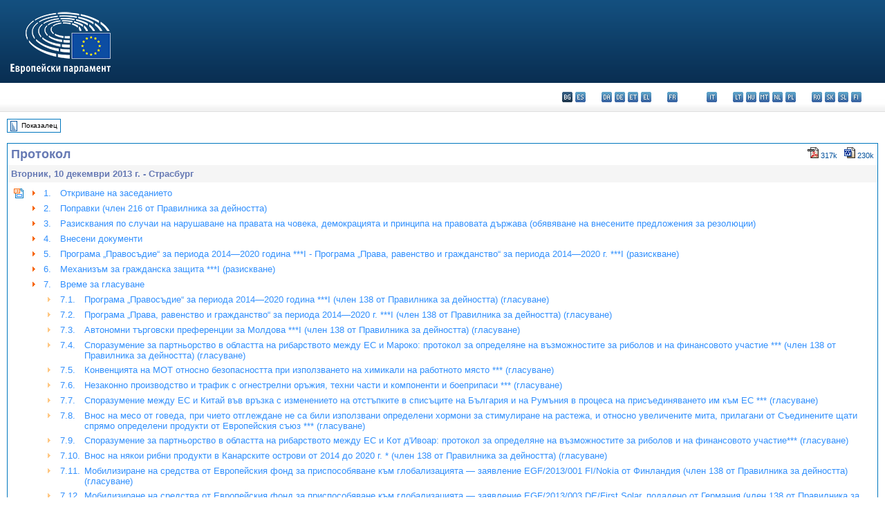

--- FILE ---
content_type: text/html; charset=UTF-8
request_url: https://www.europarl.europa.eu/doceo/document/PV-7-2013-12-10_BG.html
body_size: 1865
content:
<!DOCTYPE html>
<html lang="en">
<head>
    <meta charset="utf-8">
    <meta name="viewport" content="width=device-width, initial-scale=1">
    <title></title>
    <style>
        body {
            font-family: "Arial";
        }
    </style>
    <script type="text/javascript">
    window.awsWafCookieDomainList = [];
    window.gokuProps = {
"key":"AQIDAHjcYu/GjX+QlghicBgQ/7bFaQZ+m5FKCMDnO+vTbNg96AH8rhIMJ+z/0ZlnwNGCUsFTAAAAfjB8BgkqhkiG9w0BBwagbzBtAgEAMGgGCSqGSIb3DQEHATAeBglghkgBZQMEAS4wEQQM0xF1depSHZO07bzbAgEQgDtkDWjfu/iA1FFovrm1DbICsUAV04yfVyp7MT61DYp7EWM6jDnLUg9RkBp27QieKrX3EpH4gWzcP8WQoA==",
          "iv":"D549BwEtsgAAAn55",
          "context":"5fXGLzOalu9A/nXPhSscookO5Zmma5b5eXlI5vmAi/[base64]/gcSW3zlTaSZQFUg1WiPHKpJfLJY5YsfNvOVbet9Vd41qJTzVvwptZYJLJ2PZdZLOmONcqgvGjKtfnaSBC5GNeGHNYhgTTgqRa4QBkzYnj9GSLrQPKS4AwubrM0/BmceouEAip/dN20HECSQKO5b7pduaNMwebdKqfk+"
};
    </script>
    <script src="https://e3c1b12827d4.5ce583ec.us-east-2.token.awswaf.com/e3c1b12827d4/d7f65e927fcd/f9998b2f6105/challenge.js"></script>
</head>
<body>
    <div id="challenge-container"></div>
    <script type="text/javascript">
        AwsWafIntegration.saveReferrer();
        AwsWafIntegration.checkForceRefresh().then((forceRefresh) => {
            if (forceRefresh) {
                AwsWafIntegration.forceRefreshToken().then(() => {
                    window.location.reload(true);
                });
            } else {
                AwsWafIntegration.getToken().then(() => {
                    window.location.reload(true);
                });
            }
        });
    </script>
    <noscript>
        <h1>JavaScript is disabled</h1>
        In order to continue, we need to verify that you're not a robot.
        This requires JavaScript. Enable JavaScript and then reload the page.
    </noscript>
</body>
</html>

--- FILE ---
content_type: text/html;charset=UTF-8
request_url: https://www.europarl.europa.eu/doceo/document/PV-7-2013-12-10_BG.html
body_size: 43657
content:
<!DOCTYPE html PUBLIC "-//W3C//DTD XHTML 1.0 Transitional//EN" "http://www.w3.org/TR/xhtml1/DTD/xhtml1-transitional.dtd">
<html xmlns="http://www.w3.org/1999/xhtml" xml:lang="bg" lang="bg"><head><meta http-equiv="Content-Type" content="text/html; charset=UTF-8" /><meta http-equiv="Content-Language" content="bg" />

<title>Протокол - Вторник, 10 декември 2013 г.</title><meta name="title" content="Протокол - Вторник, 10 декември 2013 г." /><meta name="language" content="bg" />

<meta name="robots" content="index, follow, noodp, noydir, notranslate" /><meta name="copyright" content="© Европейски съюз, 2013 г. – Източник: Eвропейски парламент" /><meta name="available" content="10-12-2013" /><meta name="sipade-leg" content="7" /><meta name="sipade-type" content="PV" /><meta property="og:title" content="Протокол - Вторник, 10 декември 2013 г." /><meta property="og:image" content="https://www.europarl.europa.eu/website/common/img/icon/sharelogo_facebook.jpg" />

<link rel="canonical" href="https://www.europarl.europa.eu/doceo/document/PV-7-2013-12-10_BG.html" />

<link href="/doceo/data/css/style_common.css" rel="stylesheet" type="text/css" /><link href="/doceo/data/css/style_common_print.css" rel="stylesheet" type="text/css" /><link href="/doceo/data/css/style_sipade.css" rel="stylesheet" type="text/css" /><link href="/doceo/data/css/style_activities.css" rel="stylesheet" type="text/css" /><link href="/doceo/data/css/common_sides.css" type="text/css" rel="stylesheet" /><link href="/doceo/data/css/style_sipade_oj_sched.css" type="text/css" rel="stylesheet" />
<script src="/doceo/data/js/overlib.js" type="text/javascript"> </script>
<script src="/doceo/data/js/swap_images.js" type="text/javascript"> </script>
<script src="/doceo/data/js/sipade.js" type="text/javascript"> </script>
<script src="/doceo/data/js/jquery-1.4.4.js" type="text/javascript"> </script><script src="/doceo/data/js/selectPvVotSec.js" type="text/javascript"> </script>
<script src="/doceo/data/js/sipade-OJ-SYN.js" type="text/javascript"> </script><!--ATI analytics script--><script type="text/javascript" data-tracker-name="ATInternet" defer data-value="/website/webanalytics/ati-doceo.js" src="//www.europarl.europa.eu/website/privacy-policy/privacy-policy.js" ></script></head><body bgcolor="#FFFFFF"><div id="overDiv" style="position:absolute; visibility:hidden; z-index:1000;"> </div><a name="top"></a><table cellpadding="0" cellspacing="0" border="0" width="100%"><tr><td><div id="header_sides" class="new">
<a href="/portal/bg"><img alt="Връщане към портала Europarl" title="Връщане към портала Europarl" src="/doceo/data/img/EP_logo_neg_BG.png" /></a><h3 class="ep_hidden">Choisissez la langue de votre document :</h3><ul class="language_select">
            <li class="bg selected" title="bg - български">bg - български</li>
            <li><a title="es - español" class="es on" href="/doceo/document/PV-7-2013-12-10_ES.html">es - español</a></li>
            <li><a title="cs - čeština" class="cs on" href="/doceo/document/PV-7-2013-12-10_CS.html">cs - čeština</a></li>
            <li><a title="da - dansk" class="da on" href="/doceo/document/PV-7-2013-12-10_DA.html">da - dansk</a></li>
            <li><a title="de - Deutsch" class="de on" href="/doceo/document/PV-7-2013-12-10_DE.html">de - Deutsch</a></li>
            <li><a title="et - eesti keel" class="et on" href="/doceo/document/PV-7-2013-12-10_ET.html">et - eesti keel</a></li>
            <li><a title="el - ελληνικά" class="el on" href="/doceo/document/PV-7-2013-12-10_EL.html">el - ελληνικά</a></li>
            <li><a title="en - English" class="en on" href="/doceo/document/PV-7-2013-12-10_EN.html">en - English</a></li>
            <li><a title="fr - français" class="fr on" href="/doceo/document/PV-7-2013-12-10_FR.html">fr - français</a></li>
            <li class="ga" title="ga - Gaeilge">ga - Gaeilge</li>
            <li><a title="hr - hrvatski" class="hr on" href="/doceo/document/PV-7-2013-12-10_HR.html">hr - hrvatski</a></li>
            <li><a title="it - italiano" class="it on" href="/doceo/document/PV-7-2013-12-10_IT.html">it - italiano</a></li>
            <li><a title="lv - latviešu valoda" class="lv on" href="/doceo/document/PV-7-2013-12-10_LV.html">lv - latviešu valoda</a></li>
            <li><a title="lt - lietuvių kalba" class="lt on" href="/doceo/document/PV-7-2013-12-10_LT.html">lt - lietuvių kalba</a></li>
            <li><a title="hu - magyar" class="hu on" href="/doceo/document/PV-7-2013-12-10_HU.html">hu - magyar</a></li>
            <li><a title="mt - Malti" class="mt on" href="/doceo/document/PV-7-2013-12-10_MT.html">mt - Malti</a></li>
            <li><a title="nl - Nederlands" class="nl on" href="/doceo/document/PV-7-2013-12-10_NL.html">nl - Nederlands</a></li>
            <li><a title="pl - polski" class="pl on" href="/doceo/document/PV-7-2013-12-10_PL.html">pl - polski</a></li>
            <li><a title="pt - português" class="pt on" href="/doceo/document/PV-7-2013-12-10_PT.html">pt - português</a></li>
            <li><a title="ro - română" class="ro on" href="/doceo/document/PV-7-2013-12-10_RO.html">ro - română</a></li>
            <li><a title="sk - slovenčina" class="sk on" href="/doceo/document/PV-7-2013-12-10_SK.html">sk - slovenčina</a></li>
            <li><a title="sl - slovenščina" class="sl on" href="/doceo/document/PV-7-2013-12-10_SL.html">sl - slovenščina</a></li>
            <li><a title="fi - suomi" class="fi on" href="/doceo/document/PV-7-2013-12-10_FI.html">fi - suomi</a></li>
            <li><a title="sv - svenska" class="sv on" href="/doceo/document/PV-7-2013-12-10_SV.html">sv - svenska</a></li>
        </ul></div></td></tr><tr><td style="padding:10px;"><table width="100%" border="0" cellspacing="0" cellpadding="0"><tr><td><table border="0" align="left" cellpadding="0" cellspacing="0"><tr><td><table border="0" cellspacing="0" cellpadding="0" class="buttondocwin"><tr><td><a href="/doceo/document/PV-7-2013-12-10-TOC_BG.html"><img src="/doceo/data/img/navi_index.gif" width="16" height="16" border="0" align="absmiddle" alt="" /></a></td><td valign="middle"> <a href="/doceo/document/PV-7-2013-12-10-TOC_BG.html" title="Показалец">Показалец</a> </td></tr></table></td><td><img src="/doceo/data/img/spacer.gif" width="10" height="8" alt="" /></td></tr><tr><td><img src="/doceo/data/img/spacer.gif" width="10" height="15" alt="" /></td></tr></table></td></tr></table>

<div xmlns:text="http://openoffice.org/2000/text" xmlns:xlink="http://www.w3.org/1999/xlink" xmlns:table="http://openoffice.org/2000/table" xmlns:fo="http://www.w3.org/1999/XSL/Format" xmlns:style="http://openoffice.org/2000/style" style="display:none" id="refhidden">PV-7-2013-12-10</div><div xmlns:text="http://openoffice.org/2000/text" xmlns:xlink="http://www.w3.org/1999/xlink" xmlns:table="http://openoffice.org/2000/table" xmlns:fo="http://www.w3.org/1999/XSL/Format" xmlns:style="http://openoffice.org/2000/style" style="display:none" id="lgNavhidden">BG</div><div xmlns:text="http://openoffice.org/2000/text" xmlns:xlink="http://www.w3.org/1999/xlink" xmlns:table="http://openoffice.org/2000/table" xmlns:fo="http://www.w3.org/1999/XSL/Format" xmlns:style="http://openoffice.org/2000/style" style="display:none" id="lgDochidden">BG</div><div xmlns:text="http://openoffice.org/2000/text" xmlns:xlink="http://www.w3.org/1999/xlink" xmlns:table="http://openoffice.org/2000/table" xmlns:fo="http://www.w3.org/1999/XSL/Format" xmlns:style="http://openoffice.org/2000/style" style="display:none" id="typeSourcehidden">iPlPv_Sit</div>
<table xmlns:text="http://openoffice.org/2000/text" xmlns:xlink="http://www.w3.org/1999/xlink" xmlns:table="http://openoffice.org/2000/table" xmlns:fo="http://www.w3.org/1999/XSL/Format" xmlns:style="http://openoffice.org/2000/style" width="100%" border="0" cellpadding="5" cellspacing="0" class="doc_box_header">
<tr><td align="left" valign="top" style="background-image:url(/doceo/data/img/gradient_blue.gif)" class="title_TA">Протокол</td><td valign="top" align="right" style="background-image:url(/doceo/data/img/gradient_blue.gif)">
<table border="0" cellspacing="0" cellpadding="0"><tr><td><a href="/doceo/document/PV-7-2013-12-10_BG.pdf"><img src="/doceo/data/img/formats/icn_pdf.gif" border="0" align="bottom" alt="PDF" title="PDF" /></a><span class="doc_size"> 317k</span></td><td><img src="/doceo/data/img/spacer.gif" width="10" height="1" alt="" /></td><td><a href="/doceo/document/PV-7-2013-12-10_BG.doc"><img src="/doceo/data/img/formats/icn_word.gif" border="0" align="bottom" alt="WORD" title="WORD" /></a><span class="doc_size"> 230k</span></td></tr>
</table></td></tr>
<tr><td class="doc_title" align="left" valign="top" bgcolor="#F5F5F5">Вторник, 10 декември 2013 г. - Страсбург</td><td class="doc_title" align="right" valign="top" bgcolor="#F5F5F5"></td></tr>
<tr><td colspan="2" align="left" valign="top">
<table width="100%" border="0" cellspacing="0" cellpadding="3" class="list_summary">
<tr><td width="16" valign="top"><img src="/doceo/data/img/top_doc.gif" width="16" height="16" alt="" /></td><td width="16" align="left" valign="top"><img src="/doceo/data/img/arrow_orange.gif" width="16" height="16" alt="" /></td><td width="16" align="left" valign="top">1.</td><td colspan="2"><a href="#pvitem1">Откриване на заседанието</a></td></tr>
<tr><td width="16" valign="top"> </td><td width="16" align="left" valign="top"><img src="/doceo/data/img/arrow_orange.gif" width="16" height="16" alt="" /></td><td width="16" align="left" valign="top">2.</td><td colspan="2"><a href="#pvitem2">Поправки (член 216 от Правилника за дейността)</a></td></tr>
<tr><td width="16" valign="top"> </td><td width="16" align="left" valign="top"><img src="/doceo/data/img/arrow_orange.gif" width="16" height="16" alt="" /></td><td width="16" align="left" valign="top">3.</td><td colspan="2"><a href="#pvitem3">Разисквания по случаи на нарушаване на правата на човека, демокрацията и принципа на правовата държава (обявяване на внесените предложения за резолюции)</a></td></tr>
<tr><td width="16" valign="top"> </td><td width="16" align="left" valign="top"><img src="/doceo/data/img/arrow_orange.gif" width="16" height="16" alt="" /></td><td width="16" align="left" valign="top">4.</td><td colspan="2"><a href="#pvitem4">Внесени документи</a></td></tr>
<tr><td width="16" valign="top"> </td><td width="16" align="left" valign="top"><img src="/doceo/data/img/arrow_orange.gif" width="16" height="16" alt="" /></td><td width="16" align="left" valign="top">5.</td><td colspan="2"><a href="#pvitem5">Програма „Правосъдие“ за периода 2014—2020 година ***I - Програма „Права, равенство и гражданство“ за периода 2014—2020 г. ***I (разискване)</a></td></tr>
<tr><td width="16" valign="top"> </td><td width="16" align="left" valign="top"><img src="/doceo/data/img/arrow_orange.gif" width="16" height="16" alt="" /></td><td width="16" align="left" valign="top">6.</td><td colspan="2"><a href="#pvitem6">Механизъм за гражданска защита ***I (разискване)</a></td></tr>
<tr><td width="16" valign="top"> </td><td width="16" align="left" valign="top"><img src="/doceo/data/img/arrow_orange.gif" width="16" height="16" alt="" /></td><td width="16" align="left" valign="top">7.</td><td colspan="2"><a href="#pvitem7">Време за гласуване</a></td></tr>
<tr><td width="16" valign="top"> </td><td width="16" align="left" valign="top"> </td><td width="16" align="left" valign="top"><img src="/doceo/data/img/arrow_orange_small.gif" width="16" height="16" alt="" /></td><td width="100%" align="left" colspan="2"><table width="100%" border="0" cellpadding="0" cellspacing="0"><tr><td valign="top" width="35">7.1.</td><td align="left"><a href="#pvitem8">Програма „Правосъдие“ за периода 2014—2020 година ***I (член 138 от Правилника за дейността) (гласуване) </a></td></tr></table></td></tr>
<tr><td width="16" valign="top"> </td><td width="16" align="left" valign="top"> </td><td width="16" align="left" valign="top"><img src="/doceo/data/img/arrow_orange_small.gif" width="16" height="16" alt="" /></td><td width="100%" align="left" colspan="2"><table width="100%" border="0" cellpadding="0" cellspacing="0"><tr><td valign="top" width="35">7.2.</td><td align="left"><a href="#pvitem9">Програма „Права, равенство и гражданство“ за периода 2014—2020 г. ***I (член 138 от Правилника за дейността) (гласуване) </a></td></tr></table></td></tr>
<tr><td width="16" valign="top"> </td><td width="16" align="left" valign="top"> </td><td width="16" align="left" valign="top"><img src="/doceo/data/img/arrow_orange_small.gif" width="16" height="16" alt="" /></td><td width="100%" align="left" colspan="2"><table width="100%" border="0" cellpadding="0" cellspacing="0"><tr><td valign="top" width="35">7.3.</td><td align="left"><a href="#pvitem10">Автономни търговски преференции за Молдова ***I (член 138 от Правилника за дейността) (гласуване) </a></td></tr></table></td></tr>
<tr><td width="16" valign="top"> </td><td width="16" align="left" valign="top"> </td><td width="16" align="left" valign="top"><img src="/doceo/data/img/arrow_orange_small.gif" width="16" height="16" alt="" /></td><td width="100%" align="left" colspan="2"><table width="100%" border="0" cellpadding="0" cellspacing="0"><tr><td valign="top" width="35">7.4.</td><td align="left"><a href="#pvitem11">Споразумение за партньорство в областта на рибарството между ЕС и Мароко: протокол за определяне на възможностите за риболов и на финансовото участие *** (член 138 от Правилника за дейността) (гласуване)</a></td></tr></table></td></tr>
<tr><td width="16" valign="top"> </td><td width="16" align="left" valign="top"> </td><td width="16" align="left" valign="top"><img src="/doceo/data/img/arrow_orange_small.gif" width="16" height="16" alt="" /></td><td width="100%" align="left" colspan="2"><table width="100%" border="0" cellpadding="0" cellspacing="0"><tr><td valign="top" width="35">7.5.</td><td align="left"><a href="#pvitem12">Конвенцията на МОТ относно безопасността при използването на химикали на работното място *** (гласуване)</a></td></tr></table></td></tr>
<tr><td width="16" valign="top"> </td><td width="16" align="left" valign="top"> </td><td width="16" align="left" valign="top"><img src="/doceo/data/img/arrow_orange_small.gif" width="16" height="16" alt="" /></td><td width="100%" align="left" colspan="2"><table width="100%" border="0" cellpadding="0" cellspacing="0"><tr><td valign="top" width="35">7.6.</td><td align="left"><a href="#pvitem13">Незаконно производство и трафик с огнестрелни оръжия, техни части и компоненти и боеприпаси *** (гласуване)</a></td></tr></table></td></tr>
<tr><td width="16" valign="top"> </td><td width="16" align="left" valign="top"> </td><td width="16" align="left" valign="top"><img src="/doceo/data/img/arrow_orange_small.gif" width="16" height="16" alt="" /></td><td width="100%" align="left" colspan="2"><table width="100%" border="0" cellpadding="0" cellspacing="0"><tr><td valign="top" width="35">7.7.</td><td align="left"><a href="#pvitem14">Споразумение между ЕС и Китай във връзка с изменението на отстъпките в списъците на България и на Румъния в процеса на присъединяването им към ЕС *** (гласуване)</a></td></tr></table></td></tr>
<tr><td width="16" valign="top"> </td><td width="16" align="left" valign="top"> </td><td width="16" align="left" valign="top"><img src="/doceo/data/img/arrow_orange_small.gif" width="16" height="16" alt="" /></td><td width="100%" align="left" colspan="2"><table width="100%" border="0" cellpadding="0" cellspacing="0"><tr><td valign="top" width="35">7.8.</td><td align="left"><a href="#pvitem15">Внос на месо от говеда, при чието отглеждане не са били използвани определени хормони за стимулиране на растежа, и относно увеличените мита, прилагани от Съединените щати спрямо определени продукти от Европейския съюз *** (гласуване)</a></td></tr></table></td></tr>
<tr><td width="16" valign="top"> </td><td width="16" align="left" valign="top"> </td><td width="16" align="left" valign="top"><img src="/doceo/data/img/arrow_orange_small.gif" width="16" height="16" alt="" /></td><td width="100%" align="left" colspan="2"><table width="100%" border="0" cellpadding="0" cellspacing="0"><tr><td valign="top" width="35">7.9.</td><td align="left"><a href="#pvitem16">Споразумение за партньорство в областта на рибарството между ЕС и Кот д'Ивоар: протокол за определяне на възможностите за риболов и на финансовото участие*** (гласуване)</a></td></tr></table></td></tr>
<tr><td width="16" valign="top"> </td><td width="16" align="left" valign="top"> </td><td width="16" align="left" valign="top"><img src="/doceo/data/img/arrow_orange_small.gif" width="16" height="16" alt="" /></td><td width="100%" align="left" colspan="2"><table width="100%" border="0" cellpadding="0" cellspacing="0"><tr><td valign="top" width="35">7.10.</td><td align="left"><a href="#pvitem17">Внос на някои рибни продукти в Канарските острови от 2014 до 2020 г. * (член 138 от Правилника за дейността) (гласуване) </a></td></tr></table></td></tr>
<tr><td width="16" valign="top"> </td><td width="16" align="left" valign="top"> </td><td width="16" align="left" valign="top"><img src="/doceo/data/img/arrow_orange_small.gif" width="16" height="16" alt="" /></td><td width="100%" align="left" colspan="2"><table width="100%" border="0" cellpadding="0" cellspacing="0"><tr><td valign="top" width="35">7.11.</td><td align="left"><a href="#pvitem18">Мобилизиране на средства от Европейския фонд за приспособяване към глобализацията — заявление EGF/2013/001 FI/Nokia от Финландия (член 138 от Правилника за дейността) (гласуване) </a></td></tr></table></td></tr>
<tr><td width="16" valign="top"> </td><td width="16" align="left" valign="top"> </td><td width="16" align="left" valign="top"><img src="/doceo/data/img/arrow_orange_small.gif" width="16" height="16" alt="" /></td><td width="100%" align="left" colspan="2"><table width="100%" border="0" cellpadding="0" cellspacing="0"><tr><td valign="top" width="35">7.12.</td><td align="left"><a href="#pvitem19">Мобилизиране на средства от Европейския фонд за приспособяване към глобализацията — заявление EGF/2013/003 DE/First Solar, подадено от Германия (член 138 от Правилника за дейността) (гласуване) </a></td></tr></table></td></tr>
<tr><td width="16" valign="top"> </td><td width="16" align="left" valign="top"> </td><td width="16" align="left" valign="top"><img src="/doceo/data/img/arrow_orange_small.gif" width="16" height="16" alt="" /></td><td width="100%" align="left" colspan="2"><table width="100%" border="0" cellpadding="0" cellspacing="0"><tr><td valign="top" width="35">7.13.</td><td align="left"><a href="#pvitem20">Мобилизиране на средства от Европейския фонд за приспособяване към глобализацията (заявление EGF/2012/011 DK/Vestas — Дания) (член 138 от Правилника за дейността) (гласуване) </a></td></tr></table></td></tr>
<tr><td width="16" valign="top"> </td><td width="16" align="left" valign="top"> </td><td width="16" align="left" valign="top"><img src="/doceo/data/img/arrow_orange_small.gif" width="16" height="16" alt="" /></td><td width="100%" align="left" colspan="2"><table width="100%" border="0" cellpadding="0" cellspacing="0"><tr><td valign="top" width="35">7.14.</td><td align="left"><a href="#pvitem21">Преговори за сключване на споразумение за стратегическо партньорство ЕС — Канада (член 138 от Правилника за дейността) (гласуване) </a></td></tr></table></td></tr>
<tr><td width="16" valign="top"> </td><td width="16" align="left" valign="top"> </td><td width="16" align="left" valign="top"><img src="/doceo/data/img/arrow_orange_small.gif" width="16" height="16" alt="" /></td><td width="100%" align="left" colspan="2"><table width="100%" border="0" cellpadding="0" cellspacing="0"><tr><td valign="top" width="35">7.15.</td><td align="left"><a href="#pvitem22">Рамка за небанковите институции за възстановяване и излизане от кризата (член 138 от Правилника за дейността) (гласуване) </a></td></tr></table></td></tr>
<tr><td width="16" valign="top"> </td><td width="16" align="left" valign="top"> </td><td width="16" align="left" valign="top"><img src="/doceo/data/img/arrow_orange_small.gif" width="16" height="16" alt="" /></td><td width="100%" align="left" colspan="2"><table width="100%" border="0" cellpadding="0" cellspacing="0"><tr><td valign="top" width="35">7.16.</td><td align="left"><a href="#pvitem23">Индустриална политика на ЕС за космическия сектор (член 138 от Правилника за дейността) (гласуване) </a></td></tr></table></td></tr>
<tr><td width="16" valign="top"> </td><td width="16" align="left" valign="top"> </td><td width="16" align="left" valign="top"><img src="/doceo/data/img/arrow_orange_small.gif" width="16" height="16" alt="" /></td><td width="100%" align="left" colspan="2"><table width="100%" border="0" cellpadding="0" cellspacing="0"><tr><td valign="top" width="35">7.17.</td><td align="left"><a href="#pvitem24">Изчисленията в облак (член 138 от Правилника за дейността) (гласуване) </a></td></tr></table></td></tr>
<tr><td width="16" valign="top"> </td><td width="16" align="left" valign="top"> </td><td width="16" align="left" valign="top"><img src="/doceo/data/img/arrow_orange_small.gif" width="16" height="16" alt="" /></td><td width="100%" align="left" colspan="2"><table width="100%" border="0" cellpadding="0" cellspacing="0"><tr><td valign="top" width="35">7.18.</td><td align="left"><a href="#pvitem25">Доклад за оценка във връзка с ОЕРЕС (член 138 от Правилника за дейността) (гласуване) </a></td></tr></table></td></tr>
<tr><td width="16" valign="top"> </td><td width="16" align="left" valign="top"> </td><td width="16" align="left" valign="top"><img src="/doceo/data/img/arrow_orange_small.gif" width="16" height="16" alt="" /></td><td width="100%" align="left" colspan="2"><table width="100%" border="0" cellpadding="0" cellspacing="0"><tr><td valign="top" width="35">7.19.</td><td align="left"><a href="#pvitem26">Обща политика в областта на рибарството ***II (гласуване) </a></td></tr></table></td></tr>
<tr><td width="16" valign="top"> </td><td width="16" align="left" valign="top"> </td><td width="16" align="left" valign="top"><img src="/doceo/data/img/arrow_orange_small.gif" width="16" height="16" alt="" /></td><td width="100%" align="left" colspan="2"><table width="100%" border="0" cellpadding="0" cellspacing="0"><tr><td valign="top" width="35">7.20.</td><td align="left"><a href="#pvitem27">Обща организация на пазарите на продукти от риболов и аквакултури ***II (гласуване) </a></td></tr></table></td></tr>
<tr><td width="16" valign="top"> </td><td width="16" align="left" valign="top"> </td><td width="16" align="left" valign="top"><img src="/doceo/data/img/arrow_orange_small.gif" width="16" height="16" alt="" /></td><td width="100%" align="left" colspan="2"><table width="100%" border="0" cellpadding="0" cellspacing="0"><tr><td valign="top" width="35">7.21.</td><td align="left"><a href="#pvitem28">Североизточна част на Атлантическия океан: риболов на дълбоководни запаси и риболов в международни води ***I (гласуване) </a></td></tr></table></td></tr>
<tr><td width="16" valign="top"> </td><td width="16" align="left" valign="top"> </td><td width="16" align="left" valign="top"><img src="/doceo/data/img/arrow_orange_small.gif" width="16" height="16" alt="" /></td><td width="100%" align="left" colspan="2"><table width="100%" border="0" cellpadding="0" cellspacing="0"><tr><td valign="top" width="35">7.22.</td><td align="left"><a href="#pvitem29">Механизъм за гражданска защита ***I (гласуване) </a></td></tr></table></td></tr>
<tr><td width="16" valign="top"> </td><td width="16" align="left" valign="top"> </td><td width="16" align="left" valign="top"><img src="/doceo/data/img/arrow_orange_small.gif" width="16" height="16" alt="" /></td><td width="100%" align="left" colspan="2"><table width="100%" border="0" cellpadding="0" cellspacing="0"><tr><td valign="top" width="35">7.23.</td><td align="left"><a href="#pvitem30">Договорите за кредити за жилищни имоти ***I (окончателно гласуване)</a></td></tr></table></td></tr>
<tr><td width="16" valign="top"> </td><td width="16" align="left" valign="top"> </td><td width="16" align="left" valign="top"><img src="/doceo/data/img/arrow_orange_small.gif" width="16" height="16" alt="" /></td><td width="100%" align="left" colspan="2"><table width="100%" border="0" cellpadding="0" cellspacing="0"><tr><td valign="top" width="35">7.24.</td><td align="left"><a href="#pvitem31">Вноса на ориз с произход от Бангладеш ***I (гласуване) </a></td></tr></table></td></tr>
<tr><td width="16" valign="top"> </td><td width="16" align="left" valign="top"> </td><td width="16" align="left" valign="top"><img src="/doceo/data/img/arrow_orange_small.gif" width="16" height="16" alt="" /></td><td width="100%" align="left" colspan="2"><table width="100%" border="0" cellpadding="0" cellspacing="0"><tr><td valign="top" width="35">7.25.</td><td align="left"><a href="#pvitem32">График на търговете за квоти за емисии на парникови газове ***I (окончателно гласуване)</a></td></tr></table></td></tr>
<tr><td width="16" valign="top"> </td><td width="16" align="left" valign="top"> </td><td width="16" align="left" valign="top"><img src="/doceo/data/img/arrow_orange_small.gif" width="16" height="16" alt="" /></td><td width="100%" align="left" colspan="2"><table width="100%" border="0" cellpadding="0" cellspacing="0"><tr><td valign="top" width="35">7.26.</td><td align="left"><a href="#pvitem33">Установяване на критерии за случаите, когато оползотворената хартия престава да бъде отпадък съгласно член 6, параграф 1 от Директива 2008/98/ЕО относно отпадъците (гласуване)</a></td></tr></table></td></tr>
<tr><td width="16" valign="top"> </td><td width="16" align="left" valign="top"><img src="/doceo/data/img/arrow_orange.gif" width="16" height="16" alt="" /></td><td width="16" align="left" valign="top">8.</td><td colspan="2"><a href="#pvitem34">Тържествено заседание - Мали</a></td></tr>
<tr><td width="16" valign="top"> </td><td width="16" align="left" valign="top"><img src="/doceo/data/img/arrow_orange.gif" width="16" height="16" alt="" /></td><td width="16" align="left" valign="top">9.</td><td colspan="2"><a href="#pvitem35">Време за гласуване (продължение)</a></td></tr>
<tr><td width="16" valign="top"> </td><td width="16" align="left" valign="top"> </td><td width="16" align="left" valign="top"><img src="/doceo/data/img/arrow_orange_small.gif" width="16" height="16" alt="" /></td><td width="100%" align="left" colspan="2"><table width="100%" border="0" cellpadding="0" cellspacing="0"><tr><td valign="top" width="35">9.1.</td><td align="left"><a href="#pvitem36">Аспекти, свързани с равенството между половете, на европейската рамка за националните стратегии за интеграция на ромите (гласуване)</a></td></tr></table></td></tr>
<tr><td width="16" valign="top"> </td><td width="16" align="left" valign="top"> </td><td width="16" align="left" valign="top"><img src="/doceo/data/img/arrow_orange_small.gif" width="16" height="16" alt="" /></td><td width="100%" align="left" colspan="2"><table width="100%" border="0" cellpadding="0" cellspacing="0"><tr><td valign="top" width="35">9.2.</td><td align="left"><a href="#pvitem37">Развитие и изграждане на държавните структури в Южен Судан (гласуване)</a></td></tr></table></td></tr>
<tr><td width="16" valign="top"> </td><td width="16" align="left" valign="top"> </td><td width="16" align="left" valign="top"><img src="/doceo/data/img/arrow_orange_small.gif" width="16" height="16" alt="" /></td><td width="100%" align="left" colspan="2"><table width="100%" border="0" cellpadding="0" cellspacing="0"><tr><td valign="top" width="35">9.3.</td><td align="left"><a href="#pvitem38">CARS 2020: План за действие за конкурентоспособна и устойчива автомобилна промишленост в Европа (гласуване)</a></td></tr></table></td></tr>
<tr><td width="16" valign="top"> </td><td width="16" align="left" valign="top"> </td><td width="16" align="left" valign="top"><img src="/doceo/data/img/arrow_orange_small.gif" width="16" height="16" alt="" /></td><td width="100%" align="left" colspan="2"><table width="100%" border="0" cellpadding="0" cellspacing="0"><tr><td valign="top" width="35">9.4.</td><td align="left"><a href="#pvitem39">Сексуално и репродуктивно здраве и права (гласуване)</a></td></tr></table></td></tr>
<tr><td width="16" valign="top"> </td><td width="16" align="left" valign="top"> </td><td width="16" align="left" valign="top"><img src="/doceo/data/img/arrow_orange_small.gif" width="16" height="16" alt="" /></td><td width="100%" align="left" colspan="2"><table width="100%" border="0" cellpadding="0" cellspacing="0"><tr><td valign="top" width="35">9.5.</td><td align="left"><a href="#pvitem40">Доброволчеството и доброволческата дейност в Европа (гласуване)</a></td></tr></table></td></tr>
<tr><td width="16" valign="top"> </td><td width="16" align="left" valign="top"><img src="/doceo/data/img/arrow_orange.gif" width="16" height="16" alt="" /></td><td width="16" align="left" valign="top">10.</td><td colspan="2"><a href="#pvitem41">Обяснениe на вот</a></td></tr>
<tr><td width="16" valign="top"> </td><td width="16" align="left" valign="top"><img src="/doceo/data/img/arrow_orange.gif" width="16" height="16" alt="" /></td><td width="16" align="left" valign="top">11.</td><td colspan="2"><a href="#pvitem42">Поправки на вот и намерения за гласуване</a></td></tr>
<tr><td width="16" valign="top"> </td><td width="16" align="left" valign="top"><img src="/doceo/data/img/arrow_orange.gif" width="16" height="16" alt="" /></td><td width="16" align="left" valign="top">12.</td><td colspan="2"><a href="#pvitem43">Одобряване на протокола от предишното заседание</a></td></tr>
<tr><td width="16" valign="top"> </td><td width="16" align="left" valign="top"><img src="/doceo/data/img/arrow_orange.gif" width="16" height="16" alt="" /></td><td width="16" align="left" valign="top">13.</td><td colspan="2"><a href="#pvitem44">Тълкуване на Правилника за дейността</a></td></tr>
<tr><td width="16" valign="top"> </td><td width="16" align="left" valign="top"><img src="/doceo/data/img/arrow_orange.gif" width="16" height="16" alt="" /></td><td width="16" align="left" valign="top">14.</td><td colspan="2"><a href="#pvitem45">Резултати от срещата на високо равнище във Вилнюс и бъдещето на Източното партньорство, по-специално по отношение на Украйна (разискване)</a></td></tr>
<tr><td width="16" valign="top"> </td><td width="16" align="left" valign="top"><img src="/doceo/data/img/arrow_orange.gif" width="16" height="16" alt="" /></td><td width="16" align="left" valign="top">15.</td><td colspan="2"><a href="#pvitem46">Общи правила и процедури за изпълнението на инструментите на Съюза за външна дейност ***I - Инструмент за стабилност ***I - Европейски инструмент за съседство ***I - Инструмент за предприсъединителна помощ ***I - Инструмент за партньорство за сътрудничество с трети държави ***I - Финансов инструмент за насърчаване на демокрацията и правата на човека по света ***I - Създаване на финансов инструмент за сътрудничество за развитие ***I (разискване)</a></td></tr>
<tr><td width="16" valign="top"> </td><td width="16" align="left" valign="top"><img src="/doceo/data/img/arrow_orange.gif" width="16" height="16" alt="" /></td><td width="16" align="left" valign="top">16.</td><td colspan="2"><a href="#pvitem47">Поправки (член 216 от Правилника за дейността)</a></td></tr>
<tr><td width="16" valign="top"> </td><td width="16" align="left" valign="top"><img src="/doceo/data/img/arrow_orange.gif" width="16" height="16" alt="" /></td><td width="16" align="left" valign="top">17.</td><td colspan="2"><a href="#pvitem48">Делегирани актове (член 87а, параграф 6 от Правилника за дейността)</a></td></tr>
<tr><td width="16" valign="top"> </td><td width="16" align="left" valign="top"><img src="/doceo/data/img/arrow_orange.gif" width="16" height="16" alt="" /></td><td width="16" align="left" valign="top">18.</td><td colspan="2"><a href="#pvitem49">Доклад за напредъка на Албания за 2013 г. (разискване) </a></td></tr>
<tr><td width="16" valign="top"> </td><td width="16" align="left" valign="top"><img src="/doceo/data/img/arrow_orange.gif" width="16" height="16" alt="" /></td><td width="16" align="left" valign="top">19.</td><td colspan="2"><a href="#pvitem50">Правата на човека по света през 2012 г. и политиката на ЕС по въпроса (разискване)</a></td></tr>
<tr><td width="16" valign="top"> </td><td width="16" align="left" valign="top"><img src="/doceo/data/img/arrow_orange.gif" width="16" height="16" alt="" /></td><td width="16" align="left" valign="top">20.</td><td colspan="2"><a href="#pvitem51">Европейски фонд за приспособяване към глобализацията (2014—2020 г.) ***I (разискване)</a></td></tr>
<tr><td width="16" valign="top"> </td><td width="16" align="left" valign="top"><img src="/doceo/data/img/arrow_orange.gif" width="16" height="16" alt="" /></td><td width="16" align="left" valign="top">21.</td><td colspan="2"><a href="#pvitem52">Конвенция на МОТ относно достойния труд на домашните работници *** (разискване)</a></td></tr>
<tr><td width="16" valign="top"> </td><td width="16" align="left" valign="top"><img src="/doceo/data/img/arrow_orange.gif" width="16" height="16" alt="" /></td><td width="16" align="left" valign="top">22.</td><td colspan="2"><a href="#pvitem53">Задължителен автоматичен обмен на информация в областта на данъчното облагане * (разискване)</a></td></tr>
<tr><td width="16" valign="top"> </td><td width="16" align="left" valign="top"><img src="/doceo/data/img/arrow_orange.gif" width="16" height="16" alt="" /></td><td width="16" align="left" valign="top">23.</td><td colspan="2"><a href="#pvitem54">Годишен доклад относно политиката на ЕС в областта на конкуренцията (разискване)</a></td></tr>
<tr><td width="16" valign="top"> </td><td width="16" align="left" valign="top"><img src="/doceo/data/img/arrow_orange.gif" width="16" height="16" alt="" /></td><td width="16" align="left" valign="top">24.</td><td colspan="2"><a href="#pvitem55">Дневен ред на следващото заседание</a></td></tr>
<tr><td width="16" valign="top"> </td><td width="16" align="left" valign="top"><img src="/doceo/data/img/arrow_orange.gif" width="16" height="16" alt="" /></td><td width="16" align="left" valign="top">25.</td><td colspan="2"><a href="#pvitem56">Закриване на заседанието</a></td></tr>
<tr><td width="16" valign="top"> </td><td width="16" align="left" valign="top"><img src="/doceo/data/img/arrow_orange.gif" width="16" height="16" alt="" /></td><td colspan="3"><a href="#pvitem57">ПРИСЪСТВЕН СПИСЪК</a></td></tr></table></td></tr></table><br xmlns:text="http://openoffice.org/2000/text" xmlns:xlink="http://www.w3.org/1999/xlink" xmlns:table="http://openoffice.org/2000/table" xmlns:fo="http://www.w3.org/1999/XSL/Format" xmlns:style="http://openoffice.org/2000/style" /><br xmlns:text="http://openoffice.org/2000/text" xmlns:xlink="http://www.w3.org/1999/xlink" xmlns:table="http://openoffice.org/2000/table" xmlns:fo="http://www.w3.org/1999/XSL/Format" xmlns:style="http://openoffice.org/2000/style" /><a xmlns:text="http://openoffice.org/2000/text" xmlns:xlink="http://www.w3.org/1999/xlink" xmlns:table="http://openoffice.org/2000/table" xmlns:fo="http://www.w3.org/1999/XSL/Format" xmlns:style="http://openoffice.org/2000/style" name="pvitem1"></a>

<table xmlns:text="http://openoffice.org/2000/text" xmlns:xlink="http://www.w3.org/1999/xlink" xmlns:table="http://openoffice.org/2000/table" xmlns:fo="http://www.w3.org/1999/XSL/Format" xmlns:style="http://openoffice.org/2000/style" width="100%" border="0" cellpadding="0" cellspacing="0" class="doc_box_header" style="padding-bottom:5px"><tr valign="top"><td>
<p class="contents" style="margin-left:5px;margin-right:5px;text-align:center;"><span class="bold">ПОД ПРЕДСЕДАТЕЛСТВОТО НА: Rainer WIELAND<br />Заместник-председател</span></p>
<table width="100%" border="0" cellpadding="5" cellspacing="0">
<tr valign="top" style="padding-bottom:0px;padding-left:5px;padding-right:5px;padding-top:5px"><td align="left" style="background-image:url(/doceo/data/img/gradient_blue.gif)" class="doc_title"><img src="/doceo/data/img/arrow_title_doc.gif" width="8" height="14" border="0" align="absmiddle" alt="" /> 1. Откриване на заседанието</td><td align="right" style="background-image:url(/doceo/data/img/gradient_blue.gif)"><table width="50" border="0" cellpadding="3" cellspacing="0"><tr><td align="center"><a href="#top"><img src="/doceo/data/img/top_doc.gif" width="16" height="16" border="0" alt="" /></a></td><td align="center"><a href="#pvitem2"><img src="/doceo/data/img/sort_down.gif" width="15" height="10" border="0" alt="" /></a></td><td align="center"><img src="/doceo/data/img/spacer.gif" width="15" height="10" border="0" alt="" /></td></tr></table></td></tr></table>
<p class="contents" style="margin-left:5px;margin-right:5px;">Заседанието бе открито в 8.35 ч</p></td></tr></table><br xmlns:text="http://openoffice.org/2000/text" xmlns:xlink="http://www.w3.org/1999/xlink" xmlns:table="http://openoffice.org/2000/table" xmlns:fo="http://www.w3.org/1999/XSL/Format" xmlns:style="http://openoffice.org/2000/style" /><a xmlns:text="http://openoffice.org/2000/text" xmlns:xlink="http://www.w3.org/1999/xlink" xmlns:table="http://openoffice.org/2000/table" xmlns:fo="http://www.w3.org/1999/XSL/Format" xmlns:style="http://openoffice.org/2000/style" name="pvitem2"></a>

<table xmlns:text="http://openoffice.org/2000/text" xmlns:xlink="http://www.w3.org/1999/xlink" xmlns:table="http://openoffice.org/2000/table" xmlns:fo="http://www.w3.org/1999/XSL/Format" xmlns:style="http://openoffice.org/2000/style" width="100%" border="0" cellpadding="0" cellspacing="0" class="doc_box_header" style="padding-bottom:5px"><tr valign="top"><td>
<table width="100%" border="0" cellpadding="5" cellspacing="0">
<tr valign="top" style="padding-bottom:0px;padding-left:5px;padding-right:5px;padding-top:5px"><td align="left" style="background-image:url(/doceo/data/img/gradient_blue.gif)" class="doc_title"><img src="/doceo/data/img/arrow_title_doc.gif" width="8" height="14" border="0" align="absmiddle" alt="" /> 2. Поправки <span style="font-weight:normal;">(член 216 от Правилника за дейността)</span></td><td align="right" style="background-image:url(/doceo/data/img/gradient_blue.gif)"><table width="50" border="0" cellpadding="3" cellspacing="0"><tr><td align="center"><a href="#top"><img src="/doceo/data/img/top_doc.gif" width="16" height="16" border="0" alt="" /></a></td><td align="center"><a href="#pvitem3"><img src="/doceo/data/img/sort_down.gif" width="15" height="10" border="0" alt="" /></a></td><td align="center"><a href="#pvitem1"><img src="/doceo/data/img/sort_up.gif" width="15" height="10" border="0" alt="" /></a></td></tr></table></td></tr></table>
<p class="contents" style="margin-left:5px;margin-right:5px;">Комисията AGRI предаде следните поправки към текстовете, приети от Европейския парламент:</p>
<p class="contents" style="margin-left:5px;margin-right:5px;">- Поправка <span style="font-style:italic;"><a href="/doceo/document/TA-7-2013-0490-PRV-COR01_BG.html">P7_TA-PROV(2013)0490(COR01)</a></span> на позицията на Европейския парламент, приета на първо четене на 20 ноември 2013 г. с оглед на приемането на Регламент (ЕС) №.../2013 на Европейския парламент и на Съвета относно финансирането, управлението и мониторинга на Общата селскостопанска политика (<a href="/doceo/document/TA-7-2013-0490_BG.html">P7_TA-PROV(2013)0490</a>) (<a href="https://eur-lex.europa.eu/smartapi/cgi/sga_doc?smartapi!celexplus!prod!DocNumber&amp;lg=BG&amp;type_doc=COMfinal&amp;an_doc=2011&amp;nu_doc=0628">COM(2011)0628</a> – C7-0341/2011 – <a href="https://eur-lex.europa.eu/smartapi/cgi/sga_doc?smartapi!celexplus!prod!DocNumber&amp;lg=BG&amp;type_doc=COMfinal&amp;an_doc=2012&amp;nu_doc=0551">COM(2012)0551</a> – C7-0312/2012 – <a href="https://oeil.secure.europarl.europa.eu/oeil/popups/ficheprocedure.do?lang=en&amp;reference=2011/0288(COD)">2011/0288(COD)</a>)</p>
<p class="contents" style="margin-left:5px;margin-right:5px;">- Поправка <span style="font-style:italic;"><a href="/doceo/document/TA-7-2013-0491-PRV-COR01_BG.html">P7_TA-PROV(2013)0491(COR01)</a></span><span style="font-style:italic;"> </span><span style="font-style:normal;">на позицията на Европейския парламент, приета на първо четене на 20 ноември 2013 г. с оглед на приемането на Регламент (ЕС) № …/2013 на Европейския парламент и на Съвета относно подпомагане на развитието на селските райони от Европейския земеделски фонд за развитие на селските райони (ЕЗФРСР)</span> (<a href="/doceo/document/TA-7-2013-0491_BG.html">P7_TA-PROV(2013)0491</a>) (<a href="https://eur-lex.europa.eu/smartapi/cgi/sga_doc?smartapi!celexplus!prod!DocNumber&amp;lg=BG&amp;type_doc=COMfinal&amp;an_doc=2011&amp;nu_doc=0627">COM(2011)0627</a> – C7-0340/2011 – <a href="https://eur-lex.europa.eu/smartapi/cgi/sga_doc?smartapi!celexplus!prod!DocNumber&amp;lg=BG&amp;type_doc=COMfinal&amp;an_doc=2012&amp;nu_doc=0553">COM(2012)0553</a> – C7-0313/2012 – <a href="https://oeil.secure.europarl.europa.eu/oeil/popups/ficheprocedure.do?lang=en&amp;reference=2011/0282(COD)">2011/0282(COD)</a>)</p>
<p class="contents" style="margin-left:5px;margin-right:5px;">- Поправка <span style="font-style:italic;"><a href="/doceo/document/TA-7-2013-0492-PRV-COR01_BG.html">P7_TA-PROV(2013)0492(COR01)</a></span> на позицията на Европейския парламент, приета на първо четене на 20 ноември 2013 г. с оглед на приемането на Регламент (ЕС) № .../2013 на Европейския парламент и на Съвета за установяване на обща организация на пазарите на селскостопански продукти (<a href="/doceo/document/TA-7-2013-0492_BG.html">P7_TA-PROV(2013)0492</a>) (<a href="https://eur-lex.europa.eu/smartapi/cgi/sga_doc?smartapi!celexplus!prod!DocNumber&amp;lg=BG&amp;type_doc=COMfinal&amp;an_doc=2011&amp;nu_doc=0626">COM(2011)0626</a> – C7-0339/2011– <a href="https://eur-lex.europa.eu/smartapi/cgi/sga_doc?smartapi!celexplus!prod!DocNumber&amp;lg=BG&amp;type_doc=COMfinal&amp;an_doc=2012&amp;nu_doc=0535">COM(2012)0535</a> – C7-0310/2012 – <a href="https://oeil.secure.europarl.europa.eu/oeil/popups/ficheprocedure.do?lang=en&amp;reference=2011/0281(COD)">2011/0281(COD)</a>)</p>
<p class="contents" style="margin-left:5px;margin-right:5px;">- Поправка <span style="font-style:italic;"><a href="/doceo/document/TA-7-2013-0493-PRV-COR01_BG.html">P7_TA-PROV(2013)0493(COR01)</a></span><span style="font-style:italic;"> </span><span style="font-style:normal;">на позицията на Европейския парламент, приета на първо четене на 20 ноември 2013 г. с оглед на приемането на Регламент (ЕС) № …/2013 на Европейския парламент и на Съвета за установяване на правила за директни плащания за земеделски стопани по схеми за подпомагане в рамките на Общата селскостопанска политика </span>(<a href="/doceo/document/TA-7-2013-0493_BG.html">P7_TA-PROV(2013)0493</a>) (<a href="https://eur-lex.europa.eu/smartapi/cgi/sga_doc?smartapi!celexplus!prod!DocNumber&amp;lg=BG&amp;type_doc=COMfinal&amp;an_doc=2011&amp;nu_doc=0625">COM(2011)0625</a> – C7-0336/2011 – <a href="https://eur-lex.europa.eu/smartapi/cgi/sga_doc?smartapi!celexplus!prod!DocNumber&amp;lg=BG&amp;type_doc=COMfinal&amp;an_doc=2012&amp;nu_doc=0552">COM(2012)0552</a> – C7-0311/2012 – <a href="https://oeil.secure.europarl.europa.eu/oeil/popups/ficheprocedure.do?lang=en&amp;reference=2011/0280(COD)">2011/0280(COD)</a>)</p>
<p class="contents" style="margin-left:5px;margin-right:5px;">- Поправка <span style="font-style:italic;"><a href="/doceo/document/TA-7-2013-0494-PRV-COR01_BG.html">P7_TA-PROV(2013)0494(COR01)</a></span> на позицията на Европейския парламент, приета на първо четене на 20 ноември 2013 г. с оглед на приемането на Регламент (ЕС) № .../2013 на Европейския парламент и на Съвета относно определяне на някои преходни разпоредби във връзка с подпомагането на развитието на селските райони от Европейския земеделски фонд за развитие на селските райони (ЕЗФРСР), както и за изменение на Регламент (ЕС) № [...] [RD] по отношение на ресурсите и тяхното разпределение за 2014 г. и за изменение на Регламент (ЕО) № 73/2009 на Съвета и регламенти (ЕС) № ... [DP], (ЕС) № ... [HR] и (ЕС) № ... [sCMO] във връзка с прилагането им през 2014 г. (<a href="/doceo/document/TA-7-2013-0494_BG.html">P7_TA-PROV(2013)0494</a>) (<a href="https://eur-lex.europa.eu/smartapi/cgi/sga_doc?smartapi!celexplus!prod!DocNumber&amp;lg=BG&amp;type_doc=COMfinal&amp;an_doc=2013&amp;nu_doc=0226">COM(2013)0226</a> – C7-0104/2013 – <a href="https://oeil.secure.europarl.europa.eu/oeil/popups/ficheprocedure.do?lang=en&amp;reference=2013/0117(COD)">2013/0117(COD)</a>)</p>
<p class="contents" style="margin-left:5px;margin-right:5px;">В съответствие с член 216, параграф 4 от Правилника за дейността, тази поправка се счита за приета, освен ако в срок от 48 часа политическа група или най-малко четиридесет членове на ЕП поискат поправката да бъде подложена на гласуване.</p>
<p class="contents" style="margin-left:5px;margin-right:5px;">Поправките са на разположение на сайта Séance en direct по време на настоящата пленарна сесия.</p></td></tr></table><br xmlns:text="http://openoffice.org/2000/text" xmlns:xlink="http://www.w3.org/1999/xlink" xmlns:table="http://openoffice.org/2000/table" xmlns:fo="http://www.w3.org/1999/XSL/Format" xmlns:style="http://openoffice.org/2000/style" /><a xmlns:text="http://openoffice.org/2000/text" xmlns:xlink="http://www.w3.org/1999/xlink" xmlns:table="http://openoffice.org/2000/table" xmlns:fo="http://www.w3.org/1999/XSL/Format" xmlns:style="http://openoffice.org/2000/style" name="pvitem3"></a>

<table xmlns:text="http://openoffice.org/2000/text" xmlns:xlink="http://www.w3.org/1999/xlink" xmlns:table="http://openoffice.org/2000/table" xmlns:fo="http://www.w3.org/1999/XSL/Format" xmlns:style="http://openoffice.org/2000/style" width="100%" border="0" cellpadding="0" cellspacing="0" class="doc_box_header" style="padding-bottom:5px"><tr valign="top"><td>
<table width="100%" border="0" cellpadding="5" cellspacing="0">
<tr valign="top" style="padding-bottom:0px;padding-left:5px;padding-right:5px;padding-top:5px"><td align="left" style="background-image:url(/doceo/data/img/gradient_blue.gif)" class="doc_title"><img src="/doceo/data/img/arrow_title_doc.gif" width="8" height="14" border="0" align="absmiddle" alt="" /> 3. Разисквания по случаи на нарушаване на правата на човека, демокрацията и принципа на правовата държава (обявяване на внесените предложения за резолюции)</td><td align="right" style="background-image:url(/doceo/data/img/gradient_blue.gif)"><table width="50" border="0" cellpadding="3" cellspacing="0"><tr><td align="center"><a href="#top"><img src="/doceo/data/img/top_doc.gif" width="16" height="16" border="0" alt="" /></a></td><td align="center"><a href="#pvitem4"><img src="/doceo/data/img/sort_down.gif" width="15" height="10" border="0" alt="" /></a></td><td align="center"><a href="#pvitem2"><img src="/doceo/data/img/sort_up.gif" width="15" height="10" border="0" alt="" /></a></td></tr></table></td></tr></table>
<p class="contents" style="margin-left:5px;margin-right:5px;">Долупосочените членове на Парламента или политически групи са внесли искания за провеждането на такива разисквания на основание член 122 от Правилника за дейността по следните предложения за резолюции:</p>
<p class="contents" style="margin-left:5px;margin-right:5px;font-weight:normal;font-style:italic;">I.   Положението в Централноафриканската република (<a href="https://oeil.secure.europarl.europa.eu/oeil/popups/ficheprocedure.do?lang=en&amp;reference=2013/2980(RSP)">2013/2980(RSP)</a>)</p>
<p class="contents" style="margin-left:5px;margin-right:5px;font-weight:normal;font-style:normal;">- Judith Sargentini, Barbara Lochbihler, Nicole Kiil-Nielsen и Raül Romeva i Rueda, от името на групата Verts/ALE, относно Централноафриканската република (<a href="/doceo/document/B-7-2013-0561_BG.html">B7-0561/2013</a>);</p>
<p class="contents" style="margin-left:5px;margin-right:5px;font-weight:normal;font-style:normal;">- Charles Tannock, от името на групата ECR, относно положението в Централноафриканската република (<a href="/doceo/document/B-7-2013-0570_BG.html">B7-0570/2013</a>);</p>
<p class="contents" style="margin-left:5px;margin-right:5px;font-weight:normal;font-style:normal;">- Véronique De Keyser, Françoise Castex, Ana Gomes, Liisa Jaakonsaari, Ricardo Cortés Lastra, Patrice Tirolien, Joanna Senyszyn, Mitro Repo, Pino Arlacchi, Lidia Joanna Geringer de Oedenberg, Marc Tarabella и Antigoni Papadopoulou, от името на групата S&amp;D, относно положението в Централноафриканската република (<a href="/doceo/document/B-7-2013-0571_BG.html">B7-0571/2013</a>);</p>
<p class="contents" style="margin-left:5px;margin-right:5px;font-weight:normal;font-style:normal;">- José Ignacio Salafranca Sánchez-Neyra, Cristian Dan Preda, Filip Kaczmarek, Мария Габриел, Philippe Boulland, Jean Roatta, Bernd Posselt, Tunne Kelam, Monica Luisa Macovei, Eduard Kukan, Giovanni La Via, Sergio Paolo Francesco Silvestris, Roberta Angelilli, Elena Băsescu, Petri Sarvamaa, Eija-Riitta Korhola, Sari Essayah, Michael Gahler, Jarosław Leszek Wałęsa и Anne Delvaux, от името на групата PPE, относно положението в Централноафриканската република (<a href="/doceo/document/B-7-2013-0572_BG.html">B7-0572/2013</a>);</p>
<p class="contents" style="margin-left:5px;margin-right:5px;font-weight:normal;font-style:normal;">- Marie-Christine Vergiat, Patrick Le Hyaric и Younous Omarjee, от името на групата GUE/NGL, относно положението в Централноафриканската република (<a href="/doceo/document/B-7-2013-0573_BG.html">B7-0573/2013</a>);</p>
<p class="contents" style="margin-left:5px;margin-right:5px;font-weight:normal;font-style:normal;">- Louis Michel, Marietje Schaake, Jelko Kacin, Sarah Ludford, Izaskun Bilbao Barandica, Marielle de Sarnez, Kristiina Ojuland, Frédérique Ries, Robert Rochefort, Hannu Takkula и Ramon Tremosa i Balcells, от името на групата ALDE, относно положението в Централноафриканската република (<a href="/doceo/document/B-7-2013-0575_BG.html">B7-0575/2013</a>).</p>
<p class="contents" style="margin-left:5px;margin-right:5px;font-weight:normal;font-style:italic;">II.   Незаконно набиране на органи в Китай (<a href="https://oeil.secure.europarl.europa.eu/oeil/popups/ficheprocedure.do?lang=en&amp;reference=2013/2981(RSP)">2013/2981(RSP)</a>)</p>
<p class="contents" style="margin-left:5px;margin-right:5px;font-weight:normal;font-style:normal;">- Helga Trüpel, Barbara Lochbihler, Werner Schulz, Nicole Kiil-Nielsen, Bart Staes и Raül Romeva i Rueda, от името на групата Verts/ALE, относно незаконното набиране на органи в Китай (<a href="/doceo/document/B-7-2013-0562_BG.html">B7-0562/2013</a>);</p>
<p class="contents" style="margin-left:5px;margin-right:5px;font-weight:normal;font-style:normal;">- José Ignacio Salafranca Sánchez-Neyra, Tunne Kelam, Monica Luisa Macovei, Ria Oomen-Ruijten, Cristian Dan Preda, Inese Vaidere, Filip Kaczmarek, Мария Габриел, Bernd Posselt, Philippe Boulland, Jean Roatta, Eduard Kukan, Roberta Angelilli, Petri Sarvamaa, Eija-Riitta Korhola, Giovanni La Via, Sergio Paolo Francesco Silvestris, Sari Essayah, Michael Gahler, Jarosław Leszek Wałęsa, Csaba Sógor и Davor Ivo Stier, от името на групата PPE, относно незаконното набиране на органи в Китай (<a href="/doceo/document/B-7-2013-0577_BG.html">B7-0577/2013</a>);</p>
<p class="contents" style="margin-left:5px;margin-right:5px;font-weight:normal;font-style:normal;">- Marie-Christine Vergiat, от името на групата GUE/NGL, относно незаконното набиране на органи в Китай (<a href="/doceo/document/B-7-2013-0581_BG.html">B7-0581/2013</a>);</p>
<p class="contents" style="margin-left:5px;margin-right:5px;font-weight:normal;font-style:normal;">- Leonidas Donskis, Louis Michel, Sarah Ludford, Jelko Kacin, Kristiina Ojuland, Frédérique Ries, Ramon Tremosa i Balcells, Marielle de Sarnez, Angelika Werthmann, Robert Rochefort, Izaskun Bilbao Barandica и Hannu Takkula, от името на групата ALDE, относно незаконното набиране на органи в Китай (<a href="/doceo/document/B-7-2013-0582_BG.html">B7-0582/2013</a>);</p>
<p class="contents" style="margin-left:5px;margin-right:5px;font-weight:normal;font-style:normal;">- Charles Tannock, Adam Bielan и Roberts Zīle, от името на групата ECR, относно незаконното набиране на органи в Китай (<a href="/doceo/document/B-7-2013-0583_BG.html">B7-0583/2013</a>).</p>
<p class="contents" style="margin-left:5px;margin-right:5px;font-weight:normal;font-style:italic;">III.   Положението в Шри Ланка (<a href="https://oeil.secure.europarl.europa.eu/oeil/popups/ficheprocedure.do?lang=en&amp;reference=2013/2982(RSP)">2013/2982(RSP)</a>)</p>
<p class="contents" style="margin-left:5px;margin-right:5px;font-weight:normal;font-style:normal;">- Jean Lambert, Nicole Kiil-Nielsen, Raül Romeva i Rueda и Barbara Lochbihler, от името на групата Verts/ALE, относно положението в Шри Ланка (<a href="/doceo/document/B-7-2013-0563_BG.html">B7-0563/2013</a>);</p>
<p class="contents" style="margin-left:5px;margin-right:5px;font-weight:normal;font-style:normal;">- Véronique De Keyser, Ana Gomes, Richard Howitt, Lidia Joanna Geringer de Oedenberg, Joanna Senyszyn, Pino Arlacchi, Mitro Repo, Antigoni Papadopoulou, Mojca Kleva Kekuš, Liisa Jaakonsaari и Marc Tarabella, от името на групата S&amp;D, относно положението в Шри Ланка (<a href="/doceo/document/B-7-2013-0574_BG.html">B7-0574/2013</a>);</p>
<p class="contents" style="margin-left:5px;margin-right:5px;font-weight:normal;font-style:normal;">- José Ignacio Salafranca Sánchez-Neyra, Cristian Dan Preda, Мария Габриел, Philippe Boulland, Jean Roatta, Bernd Posselt, Tunne Kelam, Monica Luisa Macovei, Eduard Kukan, Giovanni La Via, Sergio Paolo Francesco Silvestris, Roberta Angelilli, Elena Băsescu, Petri Sarvamaa, Eija-Riitta Korhola, Sari Essayah и Michael Gahler, от името на групата PPE, относно положението в Шри Ланка (<a href="/doceo/document/B-7-2013-0576_BG.html">B7-0576/2013</a>);</p>
<p class="contents" style="margin-left:5px;margin-right:5px;font-weight:normal;font-style:normal;">- Paul Murphy, Søren Bo Søndergaard, Patrick Le Hyaric и Marie-Christine Vergiat, от името на групата GUE/NGL, относно положението в Шри Ланка (<a href="/doceo/document/B-7-2013-0578_BG.html">B7-0578/2013</a>);</p>
<p class="contents" style="margin-left:5px;margin-right:5px;">- Phil Bennion, Marietje Schaake, Sarah Ludford, Ramon Tremosa i Balcells, Jelko Kacin, Angelika Werthmann, Louis Michel, Kristiina Ojuland, Robert Rochefort, Izaskun Bilbao Barandica, Marielle de Sarnez и Hannu Takkula, от името на групата ALDE, <span style="font-weight:normal;font-style:normal;">относно положението в Шри Ланка (<a href="/doceo/document/B-7-2013-0579_BG.html">B7-0579/2013</a>);</span></p>
<p class="contents" style="margin-left:5px;margin-right:5px;font-weight:normal;font-style:normal;">- Geoffrey Van Orden и Nirj Deva, от името на групата ECR, относно положението в Шри Ланка (<a href="/doceo/document/B-7-2013-0580_BG.html">B7-0580/2013</a>).</p>
<p class="contents" style="margin-left:5px;margin-right:5px;">Времето за изказвания се разпределя в съответствие с член 149 от Правилника за дейността.</p></td></tr></table><br xmlns:text="http://openoffice.org/2000/text" xmlns:xlink="http://www.w3.org/1999/xlink" xmlns:table="http://openoffice.org/2000/table" xmlns:fo="http://www.w3.org/1999/XSL/Format" xmlns:style="http://openoffice.org/2000/style" /><a xmlns:text="http://openoffice.org/2000/text" xmlns:xlink="http://www.w3.org/1999/xlink" xmlns:table="http://openoffice.org/2000/table" xmlns:fo="http://www.w3.org/1999/XSL/Format" xmlns:style="http://openoffice.org/2000/style" name="pvitem4"></a>

<table xmlns:text="http://openoffice.org/2000/text" xmlns:xlink="http://www.w3.org/1999/xlink" xmlns:table="http://openoffice.org/2000/table" xmlns:fo="http://www.w3.org/1999/XSL/Format" xmlns:style="http://openoffice.org/2000/style" width="100%" border="0" cellpadding="0" cellspacing="0" class="doc_box_header" style="padding-bottom:5px"><tr valign="top"><td>
<table width="100%" border="0" cellpadding="5" cellspacing="0">
<tr valign="top" style="padding-bottom:0px;padding-left:5px;padding-right:5px;padding-top:5px"><td align="left" style="background-image:url(/doceo/data/img/gradient_blue.gif)" class="doc_title"><img src="/doceo/data/img/arrow_title_doc.gif" width="8" height="14" border="0" align="absmiddle" alt="" /> 4. Внесени документи</td><td align="right" style="background-image:url(/doceo/data/img/gradient_blue.gif)"><table width="50" border="0" cellpadding="3" cellspacing="0"><tr><td align="center"><a href="#top"><img src="/doceo/data/img/top_doc.gif" width="16" height="16" border="0" alt="" /></a></td><td align="center"><a href="#pvitem5"><img src="/doceo/data/img/sort_down.gif" width="15" height="10" border="0" alt="" /></a></td><td align="center"><a href="#pvitem3"><img src="/doceo/data/img/sort_up.gif" width="15" height="10" border="0" alt="" /></a></td></tr></table></td></tr></table>
<p class="contents" style="margin-left:5px;margin-right:5px;">Внесени са следните документи</p>
<p class="contents" style="margin-left:5px;margin-right:5px;font-style:italic;">1) от Съвета и Комисията:</p>
<p class="contents" style="margin-left:5px;margin-right:5px;font-style:normal;">- Назначаване на член на Сметната палата (Клаус-Хайнер Лене - Германия) (N7-0102/2013 - C7-0423/2013 - <a href="https://oeil.secure.europarl.europa.eu/oeil/popups/ficheprocedure.do?lang=en&amp;reference=2013/0813(NLE)">2013/0813(NLE)</a>)<br />Разглеждане в комисия: водеща : CONT</p>
<p class="contents" style="margin-left:5px;margin-right:5px;font-style:normal;">- Предложение за трансфер на бюджетни кредити DEC 46/2013 - Раздел III - Комисия (N7-0105/2013 - C7-0433/2013 - 2013/2283(GBD))<br />Разглеждане в комисия:  водеща : BUDG<br />подпомагаща: AFET</p>
<p class="contents" style="margin-left:5px;margin-right:5px;font-style:normal;">- Назначаване на седем членове на управителния съвет на Европейския орган по безопасност на храните (16916/2013 - C7-0434/2013 - <a href="https://oeil.secure.europarl.europa.eu/oeil/popups/ficheprocedure.do?lang=en&amp;reference=2013/0814(NLE)">2013/0814(NLE)</a>)<br />Разглеждане в комисия:  водеща : ENVI</p>
<p class="contents" style="margin-left:5px;margin-right:5px;font-style:normal;">- Инициатива на Белгия, България, Чешката република, Германия, Естония, Гърция, Испания, Франция, Хърватия, Италия, Кипър, Латвия, Литва, Люксембург, Унгария, Малта, Нидерлания, Австрия, Полша, Португалия, Румъния, Словения, Словакия, Финландия и Швеция за регламент на Европейския парламент и на Съвета за изменение на Решение 2005/681/ПВР за създаване на Европейски полицейски колеж (ЕПК) (17043/2013 - C7-0435/2013 - <a href="https://oeil.secure.europarl.europa.eu/oeil/popups/ficheprocedure.do?lang=en&amp;reference=2013/0812(COD)">2013/0812(COD)</a>)<br />Разглеждане в комисия:  водеща : LIBE<br />подпомагаща: BUDG</p>
<p class="contents" style="margin-left:5px;margin-right:5px;"><span style="font-style:italic;">2) </span><span style="font-style:italic;">от парламентарни комисии</span><span style="font-style:italic;">, доклад:</span></p>
<p class="contents" style="margin-left:5px;margin-right:5px;">- ***I Доклад относно предложението за регламент на Европейския парламент и на Съвета за създаване на финансов инструмент за сътрудничество за развитие (<a href="https://eur-lex.europa.eu/smartapi/cgi/sga_doc?smartapi!celexplus!prod!DocNumber&amp;lg=BG&amp;type_doc=COMfinal&amp;an_doc=2011&amp;nu_doc=0840">COM(2011)0840</a> - C7-0493/2011 - <a href="https://oeil.secure.europarl.europa.eu/oeil/popups/ficheprocedure.do?lang=en&amp;reference=2011/0406(COD)">2011/0406(COD)</a>) - DEVE - Докладчик: Thijs Berman (<a href="/doceo/document/A-7-2013-0450_BG.html">A7-0450/2013</a>)</p>
<p class="contents" style="margin-left:5px;margin-right:5px;"><span style="font-style:italic;">3) </span><span style="font-style:italic;">от членове на Парламента</span><span style="font-style:italic;">, </span><span style="font-style:italic;">предложения за резолюция (член 120 от Правилника за дейността)</span><span style="font-style:italic;">:</span></p>
<p class="contents" style="margin-left:5px;margin-right:5px;">- Daniel Caspary Cristiana Muscardini. Предложение за резолюция относно продажбата на обезлюдени села на частни дружества (<a href="/doceo/document/B-7-2013-0545_BG.html">B7-0545/2013</a>)</p>
<table width="100%" cellpadding="0" cellspacing="0" border="0">
<tr><td width="5%"></td><td width="33%">
<p class="contents" style="margin-left:5px;margin-right:5px;">Разглеждане в комисия: </p></td><td width="17%">
<p class="contents" style="margin-left:5px;margin-right:5px;">водеща  :</p></td><td width="46%">
<p class="contents" style="margin-left:5px;margin-right:5px;">REGI</p></td></tr></table>
<p class="contents" style="margin-left:5px;margin-right:5px;">- Cristiana Muscardini. Предложение за резолюция относно противопоставянето на насилственото вземане на органи (<a href="/doceo/document/B-7-2013-0554_BG.html">B7-0554/2013</a>)</p>
<table width="100%" cellpadding="0" cellspacing="0" border="0">
<tr><td width="5%"></td><td width="33%">
<p class="contents" style="margin-left:5px;margin-right:5px;">Разглеждане в комисия: </p></td><td width="17%">
<p class="contents" style="margin-left:5px;margin-right:5px;">водеща  :</p></td><td width="46%">
<p class="contents" style="margin-left:5px;margin-right:5px;">LIBE</p></td></tr></table></td></tr></table><br xmlns:text="http://openoffice.org/2000/text" xmlns:xlink="http://www.w3.org/1999/xlink" xmlns:table="http://openoffice.org/2000/table" xmlns:fo="http://www.w3.org/1999/XSL/Format" xmlns:style="http://openoffice.org/2000/style" /><a xmlns:text="http://openoffice.org/2000/text" xmlns:xlink="http://www.w3.org/1999/xlink" xmlns:table="http://openoffice.org/2000/table" xmlns:fo="http://www.w3.org/1999/XSL/Format" xmlns:style="http://openoffice.org/2000/style" name="pvitem5"></a>

<table xmlns:text="http://openoffice.org/2000/text" xmlns:xlink="http://www.w3.org/1999/xlink" xmlns:table="http://openoffice.org/2000/table" xmlns:fo="http://www.w3.org/1999/XSL/Format" xmlns:style="http://openoffice.org/2000/style" width="100%" border="0" cellpadding="0" cellspacing="0" class="doc_box_header" style="padding-bottom:5px"><tr valign="top"><td>
<table width="100%" border="0" cellpadding="5" cellspacing="0">
<tr valign="top" style="padding-bottom:0px;padding-left:5px;padding-right:5px;padding-top:5px"><td align="left" style="background-image:url(/doceo/data/img/gradient_blue.gif)" class="doc_title"><img src="/doceo/data/img/arrow_title_doc.gif" width="8" height="14" border="0" align="absmiddle" alt="" /> 5. Програма „Правосъдие“ за периода 2014—2020 година ***I - Програма „Права, равенство и гражданство“ за периода 2014—2020 г. ***I <span style="font-weight:normal;">(разискване)</span></td><td align="right" style="background-image:url(/doceo/data/img/gradient_blue.gif)"><table width="50" border="0" cellpadding="3" cellspacing="0"><tr><td align="center"><a href="#top"><img src="/doceo/data/img/top_doc.gif" width="16" height="16" border="0" alt="" /></a></td><td align="center"><a href="#pvitem6"><img src="/doceo/data/img/sort_down.gif" width="15" height="10" border="0" alt="" /></a></td><td align="center"><a href="#pvitem4"><img src="/doceo/data/img/sort_up.gif" width="15" height="10" border="0" alt="" /></a></td></tr></table></td></tr></table>
<p class="contents" style="margin-left:5px;margin-right:5px;">Доклад относно предложението за регламент на Европейския парламент и на Съвета за създаване на програма „Правосъдие“ за периода 2014—2020 г. [<a href="https://eur-lex.europa.eu/smartapi/cgi/sga_doc?smartapi!celexplus!prod!DocNumber&amp;lg=BG&amp;type_doc=COMfinal&amp;an_doc=2011&amp;nu_doc=0759">COM(2011)0759</a> - C7-0439/2011- <a href="https://oeil.secure.europarl.europa.eu/oeil/popups/ficheprocedure.do?lang=en&amp;reference=2011/0369(COD)">2011/0369(COD)</a>] - Комисия по правни въпроси - Комисия по граждански свободи, правосъдие и вътрешни работи. Докладчици: Luigi Berlinguer и  Philip Claeys (<a href="/doceo/document/A-7-2013-0396_BG.html">A7-0396/2013</a>)</p>
<p class="contents" style="margin-left:5px;margin-right:5px;">Доклад относно предложението за регламент на Европейския парламент и на Съвета за създаване на програма „Права, равенство и гражданство“ за периода 2014—2020 г. [<a href="https://eur-lex.europa.eu/smartapi/cgi/sga_doc?smartapi!celexplus!prod!DocNumber&amp;lg=BG&amp;type_doc=COMfinal&amp;an_doc=2011&amp;nu_doc=0758">COM(2011)0758</a> - C7-0438/2011- <a href="https://oeil.secure.europarl.europa.eu/oeil/popups/ficheprocedure.do?lang=en&amp;reference=2011/0344(COD)">2011/0344(COD)</a>] - Комисия по граждански свободи, правосъдие и вътрешни работи. Докладчик: Kinga Göncz (<a href="/doceo/document/A-7-2013-0397_BG.html">A7-0397/2013</a>)</p>
<p class="contents" style="margin-left:5px;margin-right:5px;">Luigi Berlinguer, Philip Claeys и Kinga Göncz представиха своите доклади.</p>
<p class="contents" style="margin-left:5px;margin-right:5px;">Изказаха се: Vytautas Leškevičius (действащ председател на Съвета) и Viviane Reding (заместник-председател на Комисията).</p>
<p class="contents" style="margin-left:5px;margin-right:5px;">Изказаха се: Jean Lambert (докладчик по становището на комисията EMPL), Regina Bastos (докладчик по становището на комисията FEMM), Мария Габриел (докладчик по становището на комисията FEMM), Tadeusz Zwiefka, от името на групата PPE, Sylvie Guillaume, от името на групата S&amp;D, Cecilia Wikström, от името на групата ALDE, Eva Lichtenberger, от името на групата Verts/ALE, Timothy Kirkhope, от името на групата ECR, Marie-Christine Vergiat, от името на групата GUE/NGL, Gerard Batten, от името на групата EFD, Andrew Henry William Brons, независим член на ЕП, Wim van de Camp, Juan Fernando López Aguilar, Nathalie Griesbeck, Janusz Wojciechowski, Mara Bizzotto, Roberta Angelilli, Sarah Ludford, Ruža Tomašić, Agustín Díaz de Mera García Consuegra, Tanja Fajon, Alajos Mészáros, Lidia Joanna Geringer de Oedenberg, Kinga Gál и Carlos Coelho.</p>
<p class="contents" style="margin-left:5px;margin-right:5px;">Изказаха се по процедурата с привличане на вниманието („catch the eye“): Miroslav Mikolášik, Nikola Vuljanić и Salvatore Iacolino.</p>
<p class="contents" style="margin-left:5px;margin-right:5px;">Изказаха се: Viviane Reding, Vytautas Leškevičius, Philip Claeys и Kinga Göncz.</p>
<p class="contents" style="margin-left:5px;margin-right:5px;font-style:normal;">Разискването приключи.</p>
<p class="contents" style="margin-left:5px;margin-right:5px;font-style:normal;">Гласуване: <span style="font-style:italic;"><a href="/doceo/document/PV-7-2013-12-10-ITM-007-01_BG.html">точка 7.1 от  протокола от 10.12.2013</a> и <a href="/doceo/document/PV-7-2013-12-10-ITM-007-02_BG.html">точка 7.2 от  протокола от 10.12.2013</a></span>.</p></td></tr></table><br xmlns:text="http://openoffice.org/2000/text" xmlns:xlink="http://www.w3.org/1999/xlink" xmlns:table="http://openoffice.org/2000/table" xmlns:fo="http://www.w3.org/1999/XSL/Format" xmlns:style="http://openoffice.org/2000/style" /><a xmlns:text="http://openoffice.org/2000/text" xmlns:xlink="http://www.w3.org/1999/xlink" xmlns:table="http://openoffice.org/2000/table" xmlns:fo="http://www.w3.org/1999/XSL/Format" xmlns:style="http://openoffice.org/2000/style" name="pvitem6"></a>

<table xmlns:text="http://openoffice.org/2000/text" xmlns:xlink="http://www.w3.org/1999/xlink" xmlns:table="http://openoffice.org/2000/table" xmlns:fo="http://www.w3.org/1999/XSL/Format" xmlns:style="http://openoffice.org/2000/style" width="100%" border="0" cellpadding="0" cellspacing="0" class="doc_box_header" style="padding-bottom:5px"><tr valign="top"><td>
<table width="100%" border="0" cellpadding="5" cellspacing="0">
<tr valign="top" style="padding-bottom:0px;padding-left:5px;padding-right:5px;padding-top:5px"><td align="left" style="background-image:url(/doceo/data/img/gradient_blue.gif)" class="doc_title"><img src="/doceo/data/img/arrow_title_doc.gif" width="8" height="14" border="0" align="absmiddle" alt="" /> 6. Механизъм за гражданска защита ***I <span style="font-weight:normal;">(разискване)</span></td><td align="right" style="background-image:url(/doceo/data/img/gradient_blue.gif)"><table width="50" border="0" cellpadding="3" cellspacing="0"><tr><td align="center"><a href="#top"><img src="/doceo/data/img/top_doc.gif" width="16" height="16" border="0" alt="" /></a></td><td align="center"><a href="#pvitem7"><img src="/doceo/data/img/sort_down.gif" width="15" height="10" border="0" alt="" /></a></td><td align="center"><a href="#pvitem5"><img src="/doceo/data/img/sort_up.gif" width="15" height="10" border="0" alt="" /></a></td></tr></table></td></tr></table>
<p class="contents" style="margin-left:5px;margin-right:5px;">Доклад относно предложението за решение на Европейския парламент и на Съвета относно Механизъм за гражданска защита на Съюза [<a href="https://eur-lex.europa.eu/smartapi/cgi/sga_doc?smartapi!celexplus!prod!DocNumber&amp;lg=BG&amp;type_doc=COMfinal&amp;an_doc=2011&amp;nu_doc=0934">COM(2011)0934</a> - C7-0519/2011- <a href="https://oeil.secure.europarl.europa.eu/oeil/popups/ficheprocedure.do?lang=en&amp;reference=2011/0461(COD)">2011/0461(COD)</a>] - Комисия по околна среда, обществено здраве и безопасност на храните. Докладчик: Elisabetta Gardini (<a href="/doceo/document/A-7-2013-0003_BG.html">A7-0003/2013</a>)</p>
<p class="contents" style="margin-left:5px;margin-right:5px;">Elisabetta Gardini представи доклада.</p>
<p class="contents" style="margin-left:5px;margin-right:5px;">Изказа се Кристалина Георгиева (член на Комисията). </p>
<p class="contents" style="margin-left:5px;margin-right:5px;">Изказаха се: Michèle Striffler (докладчик по становището на комисията DEVE), Georgios Stavrakakis (докладчик по становището на комисията BUDG), Ioan Mircea Paşcu (докладчик по становището на комисията AFET) и Richard Seeber, от името на групата PPE.</p>
<p class="contents" style="margin-left:5px;margin-right:5px;text-align:center;"><span class="bold">ПОД ПРЕДСЕДАТЕЛСТВОТО НА: Anni PODIMATA<br />Заместник-председател</span></p>
<p class="contents" style="margin-left:5px;margin-right:5px;">Изказаха се: Edite Estrela, от името на групата S&amp;D, Rebecca Taylor, от името на групата ALDE, Satu Hassi, от името на групата Verts/ALE, Anna Rosbach, от името на групата ECR, Alda Sousa, от името на групата GUE/NGL, Jaroslav Paška, от името на групата EFD, Franz Obermayr, независим член на ЕП, Françoise Grossetête, Csaba Sándor Tabajdi, Paul Nuttall, Horst Schnellhardt, Daciana Octavia Sârbu, Biljana Borzan, Monika Smolková и Oldřich Vlasák (докладчик по становището на комисията REGI).</p>
<p class="contents" style="margin-left:5px;margin-right:5px;">Изказаха се по процедурата с привличане на вниманието („catch the eye“): Iosif Matula и João Ferreira.</p>
<p class="contents" style="margin-left:5px;margin-right:5px;">Изказаха се: Кристалина Георгиева и Elisabetta Gardini.</p>
<p class="contents" style="margin-left:5px;margin-right:5px;font-style:normal;">Разискването приключи.</p>
<p class="contents" style="margin-left:5px;margin-right:5px;font-style:normal;">Гласуване: <span style="font-style:italic;"><a href="/doceo/document/PV-7-2013-12-10-ITM-007-22_BG.html">точка 7.22 от  протокола от 10.12.2013</a></span>.</p>
<p class="contents" style="margin-left:5px;margin-right:5px;text-align:center;font-style:italic;">(Заседанието, прекъснато в 10.45 ч, бе възобновено в 11.30 ч)</p></td></tr></table><br xmlns:text="http://openoffice.org/2000/text" xmlns:xlink="http://www.w3.org/1999/xlink" xmlns:table="http://openoffice.org/2000/table" xmlns:fo="http://www.w3.org/1999/XSL/Format" xmlns:style="http://openoffice.org/2000/style" /><a xmlns:text="http://openoffice.org/2000/text" xmlns:xlink="http://www.w3.org/1999/xlink" xmlns:table="http://openoffice.org/2000/table" xmlns:fo="http://www.w3.org/1999/XSL/Format" xmlns:style="http://openoffice.org/2000/style" name="pvitem7"></a>

<table xmlns:text="http://openoffice.org/2000/text" xmlns:xlink="http://www.w3.org/1999/xlink" xmlns:table="http://openoffice.org/2000/table" xmlns:fo="http://www.w3.org/1999/XSL/Format" xmlns:style="http://openoffice.org/2000/style" width="100%" border="0" cellpadding="0" cellspacing="0" class="doc_box_header" style="padding-bottom:5px"><tr valign="top"><td>
<p class="contents" style="margin-left:5px;margin-right:5px;text-align:center;"><span class="bold">ПОД ПРЕДСЕДАТЕЛСТВОТО НА: Alejo VIDAL-QUADRAS<br />Заместник-председател</span></p>
<table width="100%" border="0" cellpadding="5" cellspacing="0">
<tr valign="top" style="padding-bottom:0px;padding-left:5px;padding-right:5px;padding-top:5px"><td align="left" style="background-image:url(/doceo/data/img/gradient_blue.gif)" class="doc_title"><img src="/doceo/data/img/arrow_title_doc.gif" width="8" height="14" border="0" align="absmiddle" alt="" /> 7. Време за гласуване</td><td align="right" style="background-image:url(/doceo/data/img/gradient_blue.gif)"><table width="50" border="0" cellpadding="3" cellspacing="0"><tr><td align="center"><a href="#top"><img src="/doceo/data/img/top_doc.gif" width="16" height="16" border="0" alt="" /></a></td><td align="center"><a href="#pvitem8"><img src="/doceo/data/img/sort_down.gif" width="15" height="10" border="0" alt="" /></a></td><td align="center"><a href="#pvitem6"><img src="/doceo/data/img/sort_up.gif" width="15" height="10" border="0" alt="" /></a></td></tr></table></td></tr></table>
<p class="contents" style="margin-left:5px;margin-right:5px;">Подробните резултати от гласуванията (изменения, гласувания поотделно, разделни гласувания и др.) се съдържат в приложение „Резултати от гласувания“ към протокола.</p>
<p class="contents" style="margin-left:5px;margin-right:5px;">Резултатите от поименното гласуване, в приложението към протокола, са на разположение единствено в електронен вид и с тях може да се направи справка на сайта Europarl.</p>
<p class="contents" style="margin-left:5px;margin-right:5px;text-align:center;font-weight:bold;">° <br />° ° ° </p>
<p class="contents" style="margin-left:5px;margin-right:5px;">Изказа се Satu Hassi с искане гласуването по предложението за резолюция относно Установяване на критерии за случаите, когато оползотворената хартия престава да бъде отпадък съгласно член 6, параграф 1 от Директива 2008/98/ЕО относно отпадъците (<a href="/doceo/document/B-7-2013-0553_BG.html">B7-0553/2013</a>) да се проведе след гласуването на доклада относно График на търговете за квоти за емисии на парникови газове, докладчик: Matthias Groote (<a href="/doceo/document/A-7-2013-0046_BG.html">A7-0046/2013</a>).</p>
<p class="contents" style="margin-left:5px;margin-right:5px;">Парламентът одобрява искането.</p></td></tr></table><br xmlns:text="http://openoffice.org/2000/text" xmlns:xlink="http://www.w3.org/1999/xlink" xmlns:table="http://openoffice.org/2000/table" xmlns:fo="http://www.w3.org/1999/XSL/Format" xmlns:style="http://openoffice.org/2000/style" /><a xmlns:text="http://openoffice.org/2000/text" xmlns:xlink="http://www.w3.org/1999/xlink" xmlns:table="http://openoffice.org/2000/table" xmlns:fo="http://www.w3.org/1999/XSL/Format" xmlns:style="http://openoffice.org/2000/style" name="pvitem8"></a>

<table xmlns:text="http://openoffice.org/2000/text" xmlns:xlink="http://www.w3.org/1999/xlink" xmlns:table="http://openoffice.org/2000/table" xmlns:fo="http://www.w3.org/1999/XSL/Format" xmlns:style="http://openoffice.org/2000/style" width="100%" border="0" cellpadding="0" cellspacing="0" class="doc_box_header" style="padding-bottom:5px"><tr valign="top"><td>
<table width="100%" border="0" cellpadding="5" cellspacing="0">
<tr valign="top" style="padding-bottom:0px;padding-left:5px;padding-right:5px;padding-top:5px"><td align="left" style="background-image:url(/doceo/data/img/gradient_blue.gif)" class="doc_title"><img src="/doceo/data/img/arrow_title_doc.gif" width="8" height="14" border="0" align="absmiddle" alt="" /> 7.1. Програма „Правосъдие“ за периода 2014—2020 година ***I <span style="font-weight:normal;">(член 138 от Правилника за дейността)</span><span style="font-weight:normal;"> </span><span style="font-weight:normal;">(гласуване)</span> </td><td align="right" style="background-image:url(/doceo/data/img/gradient_blue.gif)"><table width="50" border="0" cellpadding="3" cellspacing="0"><tr><td align="center"><a href="#top"><img src="/doceo/data/img/top_doc.gif" width="16" height="16" border="0" alt="" /></a></td><td align="center"><a href="#pvitem9"><img src="/doceo/data/img/sort_down.gif" width="15" height="10" border="0" alt="" /></a></td><td align="center"><a href="#pvitem7"><img src="/doceo/data/img/sort_up.gif" width="15" height="10" border="0" alt="" /></a></td></tr></table></td></tr></table>
<p class="contents" style="margin-left:5px;margin-right:5px;font-style:normal;">Доклад относно предложението за регламент на Европейския парламент и на Съвета за създаване на програма „Правосъдие“ за периода 2014—2020 г. [<a href="https://eur-lex.europa.eu/smartapi/cgi/sga_doc?smartapi!celexplus!prod!DocNumber&amp;lg=BG&amp;type_doc=COMfinal&amp;an_doc=2011&amp;nu_doc=0759">COM(2011)0759</a> - C7-0439/2011- <a href="https://oeil.secure.europarl.europa.eu/oeil/popups/ficheprocedure.do?lang=en&amp;reference=2011/0369(COD)">2011/0369(COD)</a>] - Комисия по правни въпроси - Комисия по граждански свободи, правосъдие и вътрешни работи. Докладчици: Luigi Berlinguer и  Philip Claeys (<a href="/doceo/document/A-7-2013-0396_BG.html">A7-0396/2013</a>)</p>
<p class="contents" style="margin-left:5px;margin-right:5px;font-style:italic;">(необходимо е обикновено мнозинство)<br />(Резултати от гласуването: приложение „Резултати от гласувания“, точка 1) </p>
<p class="contents" style="margin-left:5px;margin-right:5px;">ПРЕДЛОЖЕНИЕ НА КОМИСИЯТА, ПРЕДЛОЖЕНИЕ ЗА ИЗМЕНЕНИЕ и ПРОЕКТ НА ЗАКОНОДАТЕЛНА РЕЗОЛЮЦИЯ</p>
<p class="contents" style="margin-left:5px;margin-right:5px;font-style:normal;">приема се с едно гласуване <span style="font-style:italic;">(</span><span style="font-style:italic;"><a href="/doceo/document/TA-7-2013-0519_BG.html">P7_TA(2013)0519</a></span><span style="font-style:italic;">)</span></p></td></tr></table><br xmlns:text="http://openoffice.org/2000/text" xmlns:xlink="http://www.w3.org/1999/xlink" xmlns:table="http://openoffice.org/2000/table" xmlns:fo="http://www.w3.org/1999/XSL/Format" xmlns:style="http://openoffice.org/2000/style" /><a xmlns:text="http://openoffice.org/2000/text" xmlns:xlink="http://www.w3.org/1999/xlink" xmlns:table="http://openoffice.org/2000/table" xmlns:fo="http://www.w3.org/1999/XSL/Format" xmlns:style="http://openoffice.org/2000/style" name="pvitem9"></a>

<table xmlns:text="http://openoffice.org/2000/text" xmlns:xlink="http://www.w3.org/1999/xlink" xmlns:table="http://openoffice.org/2000/table" xmlns:fo="http://www.w3.org/1999/XSL/Format" xmlns:style="http://openoffice.org/2000/style" width="100%" border="0" cellpadding="0" cellspacing="0" class="doc_box_header" style="padding-bottom:5px"><tr valign="top"><td>
<table width="100%" border="0" cellpadding="5" cellspacing="0">
<tr valign="top" style="padding-bottom:0px;padding-left:5px;padding-right:5px;padding-top:5px"><td align="left" style="background-image:url(/doceo/data/img/gradient_blue.gif)" class="doc_title"><img src="/doceo/data/img/arrow_title_doc.gif" width="8" height="14" border="0" align="absmiddle" alt="" /> 7.2. Програма „Права, равенство и гражданство“ за периода 2014—2020 г. ***I <span style="font-weight:normal;">(член 138 от Правилника за дейността)</span><span style="font-weight:normal;"> </span><span style="font-weight:normal;">(гласуване)</span> </td><td align="right" style="background-image:url(/doceo/data/img/gradient_blue.gif)"><table width="50" border="0" cellpadding="3" cellspacing="0"><tr><td align="center"><a href="#top"><img src="/doceo/data/img/top_doc.gif" width="16" height="16" border="0" alt="" /></a></td><td align="center"><a href="#pvitem10"><img src="/doceo/data/img/sort_down.gif" width="15" height="10" border="0" alt="" /></a></td><td align="center"><a href="#pvitem8"><img src="/doceo/data/img/sort_up.gif" width="15" height="10" border="0" alt="" /></a></td></tr></table></td></tr></table>
<p class="contents" style="margin-left:5px;margin-right:5px;font-style:normal;">Доклад относно предложението за регламент на Европейския парламент и на Съвета за създаване на програма „Права, равенство и гражданство“ за периода 2014—2020 г. [<a href="https://eur-lex.europa.eu/smartapi/cgi/sga_doc?smartapi!celexplus!prod!DocNumber&amp;lg=BG&amp;type_doc=COMfinal&amp;an_doc=2011&amp;nu_doc=0758">COM(2011)0758</a> - C7-0438/2011- <a href="https://oeil.secure.europarl.europa.eu/oeil/popups/ficheprocedure.do?lang=en&amp;reference=2011/0344(COD)">2011/0344(COD)</a>] - Комисия по граждански свободи, правосъдие и вътрешни работи. Докладчик: Kinga Göncz (<a href="/doceo/document/A-7-2013-0397_BG.html">A7-0397/2013</a>)</p>
<p class="contents" style="margin-left:5px;margin-right:5px;font-style:italic;">(необходимо е обикновено мнозинство)<br />(Резултати от гласуването: приложение „Резултати от гласувания“, точка 2) </p>
<p class="contents" style="margin-left:5px;margin-right:5px;">ПРЕДЛОЖЕНИЕ НА КОМИСИЯТА, ПРЕДЛОЖЕНИЕ ЗА ИЗМЕНЕНИЕ и ПРОЕКТ НА ЗАКОНОДАТЕЛНА РЕЗОЛЮЦИЯ</p>
<p class="contents" style="margin-left:5px;margin-right:5px;font-style:normal;">приема се с едно гласуване <span style="font-style:italic;">(</span><span style="font-style:italic;"><a href="/doceo/document/TA-7-2013-0520_BG.html">P7_TA(2013)0520</a></span><span style="font-style:italic;">)</span></p></td></tr></table><br xmlns:text="http://openoffice.org/2000/text" xmlns:xlink="http://www.w3.org/1999/xlink" xmlns:table="http://openoffice.org/2000/table" xmlns:fo="http://www.w3.org/1999/XSL/Format" xmlns:style="http://openoffice.org/2000/style" /><a xmlns:text="http://openoffice.org/2000/text" xmlns:xlink="http://www.w3.org/1999/xlink" xmlns:table="http://openoffice.org/2000/table" xmlns:fo="http://www.w3.org/1999/XSL/Format" xmlns:style="http://openoffice.org/2000/style" name="pvitem10"></a>

<table xmlns:text="http://openoffice.org/2000/text" xmlns:xlink="http://www.w3.org/1999/xlink" xmlns:table="http://openoffice.org/2000/table" xmlns:fo="http://www.w3.org/1999/XSL/Format" xmlns:style="http://openoffice.org/2000/style" width="100%" border="0" cellpadding="0" cellspacing="0" class="doc_box_header" style="padding-bottom:5px"><tr valign="top"><td>
<table width="100%" border="0" cellpadding="5" cellspacing="0">
<tr valign="top" style="padding-bottom:0px;padding-left:5px;padding-right:5px;padding-top:5px"><td align="left" style="background-image:url(/doceo/data/img/gradient_blue.gif)" class="doc_title"><img src="/doceo/data/img/arrow_title_doc.gif" width="8" height="14" border="0" align="absmiddle" alt="" /> 7.3. Автономни търговски преференции за Молдова ***I <span style="font-weight:normal;">(член 138 от Правилника за дейността)</span><span style="font-weight:normal;"> </span><span style="font-weight:normal;">(гласуване)</span> </td><td align="right" style="background-image:url(/doceo/data/img/gradient_blue.gif)"><table width="50" border="0" cellpadding="3" cellspacing="0"><tr><td align="center"><a href="#top"><img src="/doceo/data/img/top_doc.gif" width="16" height="16" border="0" alt="" /></a></td><td align="center"><a href="#pvitem11"><img src="/doceo/data/img/sort_down.gif" width="15" height="10" border="0" alt="" /></a></td><td align="center"><a href="#pvitem9"><img src="/doceo/data/img/sort_up.gif" width="15" height="10" border="0" alt="" /></a></td></tr></table></td></tr></table>
<p class="contents" style="margin-left:5px;margin-right:5px;font-style:normal;">Доклад относно предложението за регламент на Европейския парламент и на Съвета за изменение на Регламент (ЕО) № 55/2008 на Съвета относно въвеждане на автономни търговски преференции за Република Молдова [<a href="https://eur-lex.europa.eu/smartapi/cgi/sga_doc?smartapi!celexplus!prod!DocNumber&amp;lg=BG&amp;type_doc=COMfinal&amp;an_doc=2013&amp;nu_doc=0678">COM(2013)0678</a> - C7-0305/2013- <a href="https://oeil.secure.europarl.europa.eu/oeil/popups/ficheprocedure.do?lang=en&amp;reference=2013/0325(COD)">2013/0325(COD)</a>] - Комисия по международна търговия. Докладчик: Iuliu Winkler (<a href="/doceo/document/A-7-2013-0422_BG.html">A7-0422/2013</a>)</p>
<p class="contents" style="margin-left:5px;margin-right:5px;font-style:italic;">(необходимо е обикновено мнозинство)<br />(Резултати от гласуването: приложение „Резултати от гласувания“, точка 3) </p>
<p class="contents" style="margin-left:5px;margin-right:5px;">ПРЕДЛОЖЕНИЕ НА КОМИСИЯТА, ПРЕДЛОЖЕНИЯ ЗА ИЗМЕНЕНИЯ и ПРОЕКТ НА ЗАКОНОДАТЕЛНА РЕЗОЛЮЦИЯ</p>
<p class="contents" style="margin-left:5px;margin-right:5px;font-style:normal;">приема се с едно гласуване <span style="font-style:italic;">(</span><span style="font-style:italic;"><a href="/doceo/document/TA-7-2013-0521_BG.html">P7_TA(2013)0521</a></span><span style="font-style:italic;">)</span></p></td></tr></table><br xmlns:text="http://openoffice.org/2000/text" xmlns:xlink="http://www.w3.org/1999/xlink" xmlns:table="http://openoffice.org/2000/table" xmlns:fo="http://www.w3.org/1999/XSL/Format" xmlns:style="http://openoffice.org/2000/style" /><a xmlns:text="http://openoffice.org/2000/text" xmlns:xlink="http://www.w3.org/1999/xlink" xmlns:table="http://openoffice.org/2000/table" xmlns:fo="http://www.w3.org/1999/XSL/Format" xmlns:style="http://openoffice.org/2000/style" name="pvitem11"></a>

<table xmlns:text="http://openoffice.org/2000/text" xmlns:xlink="http://www.w3.org/1999/xlink" xmlns:table="http://openoffice.org/2000/table" xmlns:fo="http://www.w3.org/1999/XSL/Format" xmlns:style="http://openoffice.org/2000/style" width="100%" border="0" cellpadding="0" cellspacing="0" class="doc_box_header" style="padding-bottom:5px"><tr valign="top"><td>
<table width="100%" border="0" cellpadding="5" cellspacing="0">
<tr valign="top" style="padding-bottom:0px;padding-left:5px;padding-right:5px;padding-top:5px"><td align="left" style="background-image:url(/doceo/data/img/gradient_blue.gif)" class="doc_title"><img src="/doceo/data/img/arrow_title_doc.gif" width="8" height="14" border="0" align="absmiddle" alt="" /> 7.4. Споразумение за партньорство в областта на рибарството между ЕС и Мароко: протокол за определяне на възможностите за риболов и на финансовото участие *** <span style="font-weight:normal;">(член 138 от Правилника за дейността)</span><span style="font-weight:normal;"> </span><span style="font-weight:normal;">(гласуване)</span></td><td align="right" style="background-image:url(/doceo/data/img/gradient_blue.gif)"><table width="50" border="0" cellpadding="3" cellspacing="0"><tr><td align="center"><a href="#top"><img src="/doceo/data/img/top_doc.gif" width="16" height="16" border="0" alt="" /></a></td><td align="center"><a href="#pvitem12"><img src="/doceo/data/img/sort_down.gif" width="15" height="10" border="0" alt="" /></a></td><td align="center"><a href="#pvitem10"><img src="/doceo/data/img/sort_up.gif" width="15" height="10" border="0" alt="" /></a></td></tr></table></td></tr></table>
<p class="contents" style="margin-left:5px;margin-right:5px;">Препоръка относно проекторешението на Съвета относно сключването, от името на Европейския съюз, на протокола между Европейския съюз и Кралство Мароко за определяне на възможностите за риболов и на финансовото участие, предвидени в Споразумението за партньорство в областта на рибарството между Европейския съюз и Кралство Мароко [14165/2013 - C7-0415/2013- <a href="https://oeil.secure.europarl.europa.eu/oeil/popups/ficheprocedure.do?lang=en&amp;reference=2013/0315(NLE)">2013/0315(NLE)</a>] - Комисия по рибно стопанство. Докладчик: Carmen Fraga Estévez (<a href="/doceo/document/A-7-2013-0417_BG.html">A7-0417/2013</a>)</p>
<p class="contents" style="margin-left:5px;margin-right:5px;font-style:italic;">(необходимо е обикновено мнозинство)<br />(Резултати от гласуването: приложение „Резултати от гласувания“, точка 4)</p>
<p class="contents" style="margin-left:5px;margin-right:5px;font-style:normal;">ПРОЕКТ НА ЗАКОНОДАТЕЛНА РЕЗОЛЮЦИЯ</p>
<p class="contents" style="margin-left:5px;margin-right:5px;"><span style="font-style:normal;">приема се с едно гласуване</span><span style="font-style:normal;"> (</span><span style="font-style:italic;"><a href="/doceo/document/TA-7-2013-0522_BG.html">P7_TA(2013)0522</a></span><span style="font-style:normal;">)</span></p>
<p class="contents" style="margin-left:5px;margin-right:5px;">Парламентът дава съгласието си за сключване на протокола.</p></td></tr></table><br xmlns:text="http://openoffice.org/2000/text" xmlns:xlink="http://www.w3.org/1999/xlink" xmlns:table="http://openoffice.org/2000/table" xmlns:fo="http://www.w3.org/1999/XSL/Format" xmlns:style="http://openoffice.org/2000/style" /><a xmlns:text="http://openoffice.org/2000/text" xmlns:xlink="http://www.w3.org/1999/xlink" xmlns:table="http://openoffice.org/2000/table" xmlns:fo="http://www.w3.org/1999/XSL/Format" xmlns:style="http://openoffice.org/2000/style" name="pvitem12"></a>

<table xmlns:text="http://openoffice.org/2000/text" xmlns:xlink="http://www.w3.org/1999/xlink" xmlns:table="http://openoffice.org/2000/table" xmlns:fo="http://www.w3.org/1999/XSL/Format" xmlns:style="http://openoffice.org/2000/style" width="100%" border="0" cellpadding="0" cellspacing="0" class="doc_box_header" style="padding-bottom:5px"><tr valign="top"><td>
<table width="100%" border="0" cellpadding="5" cellspacing="0">
<tr valign="top" style="padding-bottom:0px;padding-left:5px;padding-right:5px;padding-top:5px"><td align="left" style="background-image:url(/doceo/data/img/gradient_blue.gif)" class="doc_title"><img src="/doceo/data/img/arrow_title_doc.gif" width="8" height="14" border="0" align="absmiddle" alt="" /> 7.5. Конвенцията на МОТ относно безопасността при използването на химикали на работното място *** <span style="font-weight:normal;">(гласуване)</span></td><td align="right" style="background-image:url(/doceo/data/img/gradient_blue.gif)"><table width="50" border="0" cellpadding="3" cellspacing="0"><tr><td align="center"><a href="#top"><img src="/doceo/data/img/top_doc.gif" width="16" height="16" border="0" alt="" /></a></td><td align="center"><a href="#pvitem13"><img src="/doceo/data/img/sort_down.gif" width="15" height="10" border="0" alt="" /></a></td><td align="center"><a href="#pvitem11"><img src="/doceo/data/img/sort_up.gif" width="15" height="10" border="0" alt="" /></a></td></tr></table></td></tr></table>
<p class="contents" style="margin-left:5px;margin-right:5px;">Препоръка относно проекторешението на Съвета за упълномощаване на държавите членки да ратифицират, в интерес на Европейския съюз, Конвенцията относно безопасността при използването на химикали на работното място от 1990 г. на Международната организация на труда (Конвенция № 170) [11463/2013 - C7-0236/2013- <a href="https://oeil.secure.europarl.europa.eu/oeil/popups/ficheprocedure.do?lang=en&amp;reference=2012/0320(NLE)">2012/0320(NLE)</a>] - Комисия по заетост и социални въпроси. Докладчик: Jutta Steinruck (<a href="/doceo/document/A-7-2013-0400_BG.html">A7-0400/2013</a>)</p>
<p class="contents" style="margin-left:5px;margin-right:5px;font-style:italic;">(необходимо е обикновено мнозинство)<br />(Резултати от гласуването: приложение „Резултати от гласувания“, точка 5)</p>
<p class="contents" style="margin-left:5px;margin-right:5px;font-style:normal;">ПРОЕКТ НА ЗАКОНОДАТЕЛНА РЕЗОЛЮЦИЯ</p>
<p class="contents" style="margin-left:5px;margin-right:5px;">приема се (<span style="font-style:italic;"><a href="/doceo/document/TA-7-2013-0523_BG.html">P7_TA(2013)0523</a></span>)</p>
<p class="contents" style="margin-left:5px;margin-right:5px;font-style:normal;">Парламентът дава съгласието си за проекта на решение на Съвета.</p></td></tr></table><br xmlns:text="http://openoffice.org/2000/text" xmlns:xlink="http://www.w3.org/1999/xlink" xmlns:table="http://openoffice.org/2000/table" xmlns:fo="http://www.w3.org/1999/XSL/Format" xmlns:style="http://openoffice.org/2000/style" /><a xmlns:text="http://openoffice.org/2000/text" xmlns:xlink="http://www.w3.org/1999/xlink" xmlns:table="http://openoffice.org/2000/table" xmlns:fo="http://www.w3.org/1999/XSL/Format" xmlns:style="http://openoffice.org/2000/style" name="pvitem13"></a>

<table xmlns:text="http://openoffice.org/2000/text" xmlns:xlink="http://www.w3.org/1999/xlink" xmlns:table="http://openoffice.org/2000/table" xmlns:fo="http://www.w3.org/1999/XSL/Format" xmlns:style="http://openoffice.org/2000/style" width="100%" border="0" cellpadding="0" cellspacing="0" class="doc_box_header" style="padding-bottom:5px"><tr valign="top"><td>
<table width="100%" border="0" cellpadding="5" cellspacing="0">
<tr valign="top" style="padding-bottom:0px;padding-left:5px;padding-right:5px;padding-top:5px"><td align="left" style="background-image:url(/doceo/data/img/gradient_blue.gif)" class="doc_title"><img src="/doceo/data/img/arrow_title_doc.gif" width="8" height="14" border="0" align="absmiddle" alt="" /> 7.6. Незаконно производство и трафик с огнестрелни оръжия, техни части и компоненти и боеприпаси *** <span style="font-weight:normal;">(гласуване)</span></td><td align="right" style="background-image:url(/doceo/data/img/gradient_blue.gif)"><table width="50" border="0" cellpadding="3" cellspacing="0"><tr><td align="center"><a href="#top"><img src="/doceo/data/img/top_doc.gif" width="16" height="16" border="0" alt="" /></a></td><td align="center"><a href="#pvitem14"><img src="/doceo/data/img/sort_down.gif" width="15" height="10" border="0" alt="" /></a></td><td align="center"><a href="#pvitem12"><img src="/doceo/data/img/sort_up.gif" width="15" height="10" border="0" alt="" /></a></td></tr></table></td></tr></table>
<p class="contents" style="margin-left:5px;margin-right:5px;">Препоръка относно предложението за решение на Съвета относно сключването от името на Европейския съюз на Протокола срещу незаконното производство и трафик с огнестрелни оръжия, техни части и компоненти и боеприпаси към Конвенцията на Организацията на обединените нации срещу транснационалната организирана престъпност [12324/2013 - C7-0379/2013- <a href="https://oeil.secure.europarl.europa.eu/oeil/popups/ficheprocedure.do?lang=en&amp;reference=2013/0083(NLE)">2013/0083(NLE)</a>] - Комисия по граждански свободи, правосъдие и вътрешни работи. Докладчик: Véronique Mathieu Houillon (<a href="/doceo/document/A-7-2013-0359_BG.html">A7-0359/2013</a>)</p>
<p class="contents" style="margin-left:5px;margin-right:5px;font-style:italic;">(необходимо е обикновено мнозинство)<br />(Резултати от гласуването: приложение „Резултати от гласувания“, точка 6)</p>
<p class="contents" style="margin-left:5px;margin-right:5px;font-style:normal;">ПРОЕКТ НА ЗАКОНОДАТЕЛНА РЕЗОЛЮЦИЯ</p>
<p class="contents" style="margin-left:5px;margin-right:5px;">приема се (<span style="font-style:italic;"><a href="/doceo/document/TA-7-2013-0524_BG.html">P7_TA(2013)0524</a></span>)</p>
<p class="contents" style="margin-left:5px;margin-right:5px;">Парламентът дава съгласието си за сключване на протокола.</p></td></tr></table><br xmlns:text="http://openoffice.org/2000/text" xmlns:xlink="http://www.w3.org/1999/xlink" xmlns:table="http://openoffice.org/2000/table" xmlns:fo="http://www.w3.org/1999/XSL/Format" xmlns:style="http://openoffice.org/2000/style" /><a xmlns:text="http://openoffice.org/2000/text" xmlns:xlink="http://www.w3.org/1999/xlink" xmlns:table="http://openoffice.org/2000/table" xmlns:fo="http://www.w3.org/1999/XSL/Format" xmlns:style="http://openoffice.org/2000/style" name="pvitem14"></a>

<table xmlns:text="http://openoffice.org/2000/text" xmlns:xlink="http://www.w3.org/1999/xlink" xmlns:table="http://openoffice.org/2000/table" xmlns:fo="http://www.w3.org/1999/XSL/Format" xmlns:style="http://openoffice.org/2000/style" width="100%" border="0" cellpadding="0" cellspacing="0" class="doc_box_header" style="padding-bottom:5px"><tr valign="top"><td>
<table width="100%" border="0" cellpadding="5" cellspacing="0">
<tr valign="top" style="padding-bottom:0px;padding-left:5px;padding-right:5px;padding-top:5px"><td align="left" style="background-image:url(/doceo/data/img/gradient_blue.gif)" class="doc_title"><img src="/doceo/data/img/arrow_title_doc.gif" width="8" height="14" border="0" align="absmiddle" alt="" /> 7.7. Споразумение между ЕС и Китай във връзка с изменението на отстъпките в списъците на България и на Румъния в процеса на присъединяването им към ЕС *** <span style="font-weight:normal;">(гласуване)</span></td><td align="right" style="background-image:url(/doceo/data/img/gradient_blue.gif)"><table width="50" border="0" cellpadding="3" cellspacing="0"><tr><td align="center"><a href="#top"><img src="/doceo/data/img/top_doc.gif" width="16" height="16" border="0" alt="" /></a></td><td align="center"><a href="#pvitem15"><img src="/doceo/data/img/sort_down.gif" width="15" height="10" border="0" alt="" /></a></td><td align="center"><a href="#pvitem13"><img src="/doceo/data/img/sort_up.gif" width="15" height="10" border="0" alt="" /></a></td></tr></table></td></tr></table>
<p class="contents" style="margin-left:5px;margin-right:5px;">Препоръка относно проекторешението на Съвета относно сключването на споразумение под формата на размяна на писма между Европейския съюз и Китайската народна република в съответствие с член XXIV, параграф 6 и член XXVIII от Общото споразумение за митата и търговията (ГАТТ) от 1994 г. във връзка с изменението на отстъпките в списъците на Република България и на Румъния в процеса на присъединяването им към Европейския съюз [16112/2012 - C7-0285/2013- <a href="https://oeil.secure.europarl.europa.eu/oeil/popups/ficheprocedure.do?lang=en&amp;reference=2012/0304(NLE)">2012/0304(NLE)</a>] - Комисия по международна търговия. Докладчик: Helmut Scholz (<a href="/doceo/document/A-7-2013-0332_BG.html">A7-0332/2013</a>)</p>
<p class="contents" style="margin-left:5px;margin-right:5px;font-style:italic;">(необходимо е обикновено мнозинство)<br />(Резултати от гласуването: приложение „Резултати от гласувания“, точка 7)</p>
<p class="contents" style="margin-left:5px;margin-right:5px;font-style:normal;">ПРОЕКТ НА ЗАКОНОДАТЕЛНА РЕЗОЛЮЦИЯ</p>
<p class="contents" style="margin-left:5px;margin-right:5px;">приема се (<span style="font-style:italic;"><a href="/doceo/document/TA-7-2013-0525_BG.html">P7_TA(2013)0525</a></span>)</p>
<p class="contents" style="margin-left:5px;margin-right:5px;">Парламентът дава съгласието си за сключване на споразумението.</p></td></tr></table><br xmlns:text="http://openoffice.org/2000/text" xmlns:xlink="http://www.w3.org/1999/xlink" xmlns:table="http://openoffice.org/2000/table" xmlns:fo="http://www.w3.org/1999/XSL/Format" xmlns:style="http://openoffice.org/2000/style" /><a xmlns:text="http://openoffice.org/2000/text" xmlns:xlink="http://www.w3.org/1999/xlink" xmlns:table="http://openoffice.org/2000/table" xmlns:fo="http://www.w3.org/1999/XSL/Format" xmlns:style="http://openoffice.org/2000/style" name="pvitem15"></a>

<table xmlns:text="http://openoffice.org/2000/text" xmlns:xlink="http://www.w3.org/1999/xlink" xmlns:table="http://openoffice.org/2000/table" xmlns:fo="http://www.w3.org/1999/XSL/Format" xmlns:style="http://openoffice.org/2000/style" width="100%" border="0" cellpadding="0" cellspacing="0" class="doc_box_header" style="padding-bottom:5px"><tr valign="top"><td>
<table width="100%" border="0" cellpadding="5" cellspacing="0">
<tr valign="top" style="padding-bottom:0px;padding-left:5px;padding-right:5px;padding-top:5px"><td align="left" style="background-image:url(/doceo/data/img/gradient_blue.gif)" class="doc_title"><img src="/doceo/data/img/arrow_title_doc.gif" width="8" height="14" border="0" align="absmiddle" alt="" /> 7.8. Внос на месо от говеда, при чието отглеждане не са били използвани определени хормони за стимулиране на растежа, и относно увеличените мита, прилагани от Съединените щати спрямо определени продукти от Европейския съюз *** <span style="font-weight:normal;">(гласуване)</span></td><td align="right" style="background-image:url(/doceo/data/img/gradient_blue.gif)"><table width="50" border="0" cellpadding="3" cellspacing="0"><tr><td align="center"><a href="#top"><img src="/doceo/data/img/top_doc.gif" width="16" height="16" border="0" alt="" /></a></td><td align="center"><a href="#pvitem16"><img src="/doceo/data/img/sort_down.gif" width="15" height="10" border="0" alt="" /></a></td><td align="center"><a href="#pvitem14"><img src="/doceo/data/img/sort_up.gif" width="15" height="10" border="0" alt="" /></a></td></tr></table></td></tr></table>
<p class="contents" style="margin-left:5px;margin-right:5px;">Препоръка относно проекторешението на Съвета за сключване на преработен Меморандум за разбирателство със Съединените американски щати относно вноса на месо от говеда, при чието отглеждане не са били използвани определени хормони за стимулиране на растежа, и относно увеличените мита, прилагани от Съединените щати спрямо определени продукти от Европейския съюз [14374/2013 - C7-0377/2013- <a href="https://oeil.secure.europarl.europa.eu/oeil/popups/ficheprocedure.do?lang=en&amp;reference=2013/0324(NLE)">2013/0324(NLE)</a>] - Комисия по международна търговия. Докладчик: Vital Moreira (<a href="/doceo/document/A-7-2013-0427_BG.html">A7-0427/2013</a>)</p>
<p class="contents" style="margin-left:5px;margin-right:5px;font-style:italic;">(необходимо е обикновено мнозинство)<br />(Резултати от гласуването: приложение „Резултати от гласувания“, точка 8)</p>
<p class="contents" style="margin-left:5px;margin-right:5px;font-style:normal;">ПРОЕКТ НА ЗАКОНОДАТЕЛНА РЕЗОЛЮЦИЯ</p>
<p class="contents" style="margin-left:5px;margin-right:5px;">приема се (<span style="font-style:italic;"><a href="/doceo/document/TA-7-2013-0526_BG.html">P7_TA(2013)0526</a></span>)</p>
<p class="contents" style="margin-left:5px;margin-right:5px;">Парламентът дава съгласието си за сключване на преработения меморандум за разбирателство.</p></td></tr></table><br xmlns:text="http://openoffice.org/2000/text" xmlns:xlink="http://www.w3.org/1999/xlink" xmlns:table="http://openoffice.org/2000/table" xmlns:fo="http://www.w3.org/1999/XSL/Format" xmlns:style="http://openoffice.org/2000/style" /><a xmlns:text="http://openoffice.org/2000/text" xmlns:xlink="http://www.w3.org/1999/xlink" xmlns:table="http://openoffice.org/2000/table" xmlns:fo="http://www.w3.org/1999/XSL/Format" xmlns:style="http://openoffice.org/2000/style" name="pvitem16"></a>

<table xmlns:text="http://openoffice.org/2000/text" xmlns:xlink="http://www.w3.org/1999/xlink" xmlns:table="http://openoffice.org/2000/table" xmlns:fo="http://www.w3.org/1999/XSL/Format" xmlns:style="http://openoffice.org/2000/style" width="100%" border="0" cellpadding="0" cellspacing="0" class="doc_box_header" style="padding-bottom:5px"><tr valign="top"><td>
<table width="100%" border="0" cellpadding="5" cellspacing="0">
<tr valign="top" style="padding-bottom:0px;padding-left:5px;padding-right:5px;padding-top:5px"><td align="left" style="background-image:url(/doceo/data/img/gradient_blue.gif)" class="doc_title"><img src="/doceo/data/img/arrow_title_doc.gif" width="8" height="14" border="0" align="absmiddle" alt="" /> 7.9. Споразумение за партньорство в областта на рибарството между ЕС и Кот д'Ивоар: протокол за определяне на възможностите за риболов и на финансовото участие*** <span style="font-weight:normal;">(гласуване)</span></td><td align="right" style="background-image:url(/doceo/data/img/gradient_blue.gif)"><table width="50" border="0" cellpadding="3" cellspacing="0"><tr><td align="center"><a href="#top"><img src="/doceo/data/img/top_doc.gif" width="16" height="16" border="0" alt="" /></a></td><td align="center"><a href="#pvitem17"><img src="/doceo/data/img/sort_down.gif" width="15" height="10" border="0" alt="" /></a></td><td align="center"><a href="#pvitem15"><img src="/doceo/data/img/sort_up.gif" width="15" height="10" border="0" alt="" /></a></td></tr></table></td></tr></table>
<p class="contents" style="margin-left:5px;margin-right:5px;">Препоръка относно проекта на решение на Съвета относно сключването на протокола за определяне на възможностите за риболов и на финансовото участие, предвидени в споразумението между Европейския съюз и Република Кот д'Ивоар (2013 – 2018 г.) [08701/2013 - C7-0216/2013- <a href="https://oeil.secure.europarl.europa.eu/oeil/popups/ficheprocedure.do?lang=en&amp;reference=2013/0102(NLE)">2013/0102(NLE)</a>] - Комисия по рибно стопанство. Докладчик: Jean Louis Cottigny (<a href="/doceo/document/A-7-2013-0416_BG.html">A7-0416/2013</a>)</p>
<p class="contents" style="margin-left:5px;margin-right:5px;font-style:italic;">(необходимо е обикновено мнозинство)<br />(Резултати от гласуването: приложение „Резултати от гласувания“, точка 9)</p>
<p class="contents" style="margin-left:5px;margin-right:5px;font-style:normal;">ПРОЕКТ НА ЗАКОНОДАТЕЛНА РЕЗОЛЮЦИЯ</p>
<p class="contents" style="margin-left:5px;margin-right:5px;">приема се (<span style="font-style:italic;"><a href="/doceo/document/TA-7-2013-0527_BG.html">P7_TA(2013)0527</a></span>)</p>
<p class="contents" style="margin-left:5px;margin-right:5px;">Парламентът дава съгласието си за сключване на протокола.</p></td></tr></table><br xmlns:text="http://openoffice.org/2000/text" xmlns:xlink="http://www.w3.org/1999/xlink" xmlns:table="http://openoffice.org/2000/table" xmlns:fo="http://www.w3.org/1999/XSL/Format" xmlns:style="http://openoffice.org/2000/style" /><a xmlns:text="http://openoffice.org/2000/text" xmlns:xlink="http://www.w3.org/1999/xlink" xmlns:table="http://openoffice.org/2000/table" xmlns:fo="http://www.w3.org/1999/XSL/Format" xmlns:style="http://openoffice.org/2000/style" name="pvitem17"></a>

<table xmlns:text="http://openoffice.org/2000/text" xmlns:xlink="http://www.w3.org/1999/xlink" xmlns:table="http://openoffice.org/2000/table" xmlns:fo="http://www.w3.org/1999/XSL/Format" xmlns:style="http://openoffice.org/2000/style" width="100%" border="0" cellpadding="0" cellspacing="0" class="doc_box_header" style="padding-bottom:5px"><tr valign="top"><td>
<table width="100%" border="0" cellpadding="5" cellspacing="0">
<tr valign="top" style="padding-bottom:0px;padding-left:5px;padding-right:5px;padding-top:5px"><td align="left" style="background-image:url(/doceo/data/img/gradient_blue.gif)" class="doc_title"><img src="/doceo/data/img/arrow_title_doc.gif" width="8" height="14" border="0" align="absmiddle" alt="" /> 7.10. Внос на някои рибни продукти в Канарските острови от 2014 до 2020 г. * <span style="font-weight:normal;">(член 138 от Правилника за дейността)</span><span style="font-weight:normal;"> </span><span style="font-weight:normal;">(гласуване)</span> </td><td align="right" style="background-image:url(/doceo/data/img/gradient_blue.gif)"><table width="50" border="0" cellpadding="3" cellspacing="0"><tr><td align="center"><a href="#top"><img src="/doceo/data/img/top_doc.gif" width="16" height="16" border="0" alt="" /></a></td><td align="center"><a href="#pvitem18"><img src="/doceo/data/img/sort_down.gif" width="15" height="10" border="0" alt="" /></a></td><td align="center"><a href="#pvitem16"><img src="/doceo/data/img/sort_up.gif" width="15" height="10" border="0" alt="" /></a></td></tr></table></td></tr></table>
<p class="contents" style="margin-left:5px;margin-right:5px;font-style:normal;">Доклад относно предложението за регламент на Съвета за откриване и определяне на начина на администриране на автономни тарифни квоти на Съюза при внос на някои рибни продукти в Канарските острови от 2014 до 2020 г. [<a href="https://eur-lex.europa.eu/smartapi/cgi/sga_doc?smartapi!celexplus!prod!DocNumber&amp;lg=BG&amp;type_doc=COMfinal&amp;an_doc=2013&amp;nu_doc=0552">COM(2013)0552</a> - C7-0262/2013- <a href="https://oeil.secure.europarl.europa.eu/oeil/popups/ficheprocedure.do?lang=en&amp;reference=2013/0266(CNS)">2013/0266(CNS)</a>] - Комисия по рибно стопанство. Докладчик: Gabriel Mato Adrover (<a href="/doceo/document/A-7-2013-0415_BG.html">A7-0415/2013</a>)</p>
<p class="contents" style="margin-left:5px;margin-right:5px;font-style:italic;">(необходимо е обикновено мнозинство)<br />(Резултати от гласуването: приложение „Резултати от гласувания“, точка 10) </p>
<p class="contents" style="margin-left:5px;margin-right:5px;">ПРОЕКТ НА ЗАКОНОДАТЕЛНА РЕЗОЛЮЦИЯ</p>
<p class="contents" style="margin-left:5px;margin-right:5px;font-style:normal;">приема се с едно гласуване <span style="font-style:italic;">(</span><span style="font-style:italic;"><a href="/doceo/document/TA-7-2013-0528_BG.html">P7_TA(2013)0528</a></span><span style="font-style:italic;">)</span></p></td></tr></table><br xmlns:text="http://openoffice.org/2000/text" xmlns:xlink="http://www.w3.org/1999/xlink" xmlns:table="http://openoffice.org/2000/table" xmlns:fo="http://www.w3.org/1999/XSL/Format" xmlns:style="http://openoffice.org/2000/style" /><a xmlns:text="http://openoffice.org/2000/text" xmlns:xlink="http://www.w3.org/1999/xlink" xmlns:table="http://openoffice.org/2000/table" xmlns:fo="http://www.w3.org/1999/XSL/Format" xmlns:style="http://openoffice.org/2000/style" name="pvitem18"></a>

<table xmlns:text="http://openoffice.org/2000/text" xmlns:xlink="http://www.w3.org/1999/xlink" xmlns:table="http://openoffice.org/2000/table" xmlns:fo="http://www.w3.org/1999/XSL/Format" xmlns:style="http://openoffice.org/2000/style" width="100%" border="0" cellpadding="0" cellspacing="0" class="doc_box_header" style="padding-bottom:5px"><tr valign="top"><td>
<table width="100%" border="0" cellpadding="5" cellspacing="0">
<tr valign="top" style="padding-bottom:0px;padding-left:5px;padding-right:5px;padding-top:5px"><td align="left" style="background-image:url(/doceo/data/img/gradient_blue.gif)" class="doc_title"><img src="/doceo/data/img/arrow_title_doc.gif" width="8" height="14" border="0" align="absmiddle" alt="" /> 7.11. Мобилизиране на средства от Европейския фонд за приспособяване към глобализацията — заявление EGF/2013/001 FI/Nokia от Финландия <span style="font-weight:normal;">(член 138 от Правилника за дейността)</span><span style="font-weight:normal;"> </span><span style="font-weight:normal;">(гласуване)</span> </td><td align="right" style="background-image:url(/doceo/data/img/gradient_blue.gif)"><table width="50" border="0" cellpadding="3" cellspacing="0"><tr><td align="center"><a href="#top"><img src="/doceo/data/img/top_doc.gif" width="16" height="16" border="0" alt="" /></a></td><td align="center"><a href="#pvitem19"><img src="/doceo/data/img/sort_down.gif" width="15" height="10" border="0" alt="" /></a></td><td align="center"><a href="#pvitem17"><img src="/doceo/data/img/sort_up.gif" width="15" height="10" border="0" alt="" /></a></td></tr></table></td></tr></table>
<p class="contents" style="margin-left:5px;margin-right:5px;font-style:normal;">Доклад относно предложението за решение на Европейския парламент и на Съвета за мобилизирането на средства от Европейския фонд за приспособяване към глобализацията в съответствие с точка 28 от Междуинституционалното споразумение от 17 май 2006 г. между Европейския парламент, Съвета и Комисията за бюджетната дисциплина и доброто финансово управление (заявление EGF/2013/001 FI/Nokia от Финландия) [<a href="https://eur-lex.europa.eu/smartapi/cgi/sga_doc?smartapi!celexplus!prod!DocNumber&amp;lg=BG&amp;type_doc=COMfinal&amp;an_doc=2013&amp;nu_doc=0707">COM(2013)0707</a> - C7-0359/2013- <a href="https://oeil.secure.europarl.europa.eu/oeil/popups/ficheprocedure.do?lang=en&amp;reference=2013/2264(BUD)">2013/2264(BUD)</a>] - Комисия по бюджети. Докладчик: Juan Andrés Naranjo Escobar (<a href="/doceo/document/A-7-2013-0411_BG.html">A7-0411/2013</a>)</p>
<p class="contents" style="margin-left:5px;margin-right:5px;font-style:italic;">(Квалифицирано мнозинство и три пети от подадените гласове)<br />(Резултати от гласуването: приложение „Резултати от гласувания“, точка 11) </p>
<p class="contents" style="margin-left:5px;margin-right:5px;font-style:normal;">ПРЕДЛОЖЕНИЕ ЗА РЕЗОЛЮЦИЯ</p>
<p class="contents" style="margin-left:5px;margin-right:5px;font-style:normal;">приема се с едно гласуване <span style="font-style:italic;">(</span><span style="font-style:italic;"><a href="/doceo/document/TA-7-2013-0529_BG.html">P7_TA(2013)0529</a></span><span style="font-style:italic;">)</span></p></td></tr></table><br xmlns:text="http://openoffice.org/2000/text" xmlns:xlink="http://www.w3.org/1999/xlink" xmlns:table="http://openoffice.org/2000/table" xmlns:fo="http://www.w3.org/1999/XSL/Format" xmlns:style="http://openoffice.org/2000/style" /><a xmlns:text="http://openoffice.org/2000/text" xmlns:xlink="http://www.w3.org/1999/xlink" xmlns:table="http://openoffice.org/2000/table" xmlns:fo="http://www.w3.org/1999/XSL/Format" xmlns:style="http://openoffice.org/2000/style" name="pvitem19"></a>

<table xmlns:text="http://openoffice.org/2000/text" xmlns:xlink="http://www.w3.org/1999/xlink" xmlns:table="http://openoffice.org/2000/table" xmlns:fo="http://www.w3.org/1999/XSL/Format" xmlns:style="http://openoffice.org/2000/style" width="100%" border="0" cellpadding="0" cellspacing="0" class="doc_box_header" style="padding-bottom:5px"><tr valign="top"><td>
<table width="100%" border="0" cellpadding="5" cellspacing="0">
<tr valign="top" style="padding-bottom:0px;padding-left:5px;padding-right:5px;padding-top:5px"><td align="left" style="background-image:url(/doceo/data/img/gradient_blue.gif)" class="doc_title"><img src="/doceo/data/img/arrow_title_doc.gif" width="8" height="14" border="0" align="absmiddle" alt="" /> 7.12. Мобилизиране на средства от Европейския фонд за приспособяване към глобализацията — заявление EGF/2013/003 DE/First Solar, подадено от Германия <span style="font-weight:normal;">(член 138 от Правилника за дейността)</span><span style="font-weight:normal;"> </span><span style="font-weight:normal;">(гласуване)</span> </td><td align="right" style="background-image:url(/doceo/data/img/gradient_blue.gif)"><table width="50" border="0" cellpadding="3" cellspacing="0"><tr><td align="center"><a href="#top"><img src="/doceo/data/img/top_doc.gif" width="16" height="16" border="0" alt="" /></a></td><td align="center"><a href="#pvitem20"><img src="/doceo/data/img/sort_down.gif" width="15" height="10" border="0" alt="" /></a></td><td align="center"><a href="#pvitem18"><img src="/doceo/data/img/sort_up.gif" width="15" height="10" border="0" alt="" /></a></td></tr></table></td></tr></table>
<p class="contents" style="margin-left:5px;margin-right:5px;font-style:normal;">Доклад относно предложението за решение на Европейския парламент и на Съвета за мобилизиране на средства от Европейския фонд за приспособяване към глобализацията в съответствие с точка 28 от Междуинституционалното споразумение от 17 май 2006 г. между Европейския парламент, Съвета и Комисията за бюджетната дисциплина и доброто финансово управление (заявление EGF/2013/003 DE/First Solar, подадено от Германия) [<a href="https://eur-lex.europa.eu/smartapi/cgi/sga_doc?smartapi!celexplus!prod!DocNumber&amp;lg=BG&amp;type_doc=COMfinal&amp;an_doc=2013&amp;nu_doc=0706">COM(2013)0706</a> - C7-0358/2013- <a href="https://oeil.secure.europarl.europa.eu/oeil/popups/ficheprocedure.do?lang=en&amp;reference=2013/2263(BUD)">2013/2263(BUD)</a>] - Комисия по бюджети. Докладчик: Надежда Нейнски (<a href="/doceo/document/A-7-2013-0408_BG.html">A7-0408/2013</a>)</p>
<p class="contents" style="margin-left:5px;margin-right:5px;font-style:italic;">(Квалифицирано мнозинство и три пети от подадените гласове)<br />(Резултати от гласуването: приложение „Резултати от гласувания“, точка 12) </p>
<p class="contents" style="margin-left:5px;margin-right:5px;font-style:normal;">ПРЕДЛОЖЕНИЕ ЗА РЕЗОЛЮЦИЯ</p>
<p class="contents" style="margin-left:5px;margin-right:5px;font-style:normal;">приема се с едно гласуване <span style="font-style:italic;">(</span><span style="font-style:italic;"><a href="/doceo/document/TA-7-2013-0530_BG.html">P7_TA(2013)0530</a></span><span style="font-style:italic;">)</span></p></td></tr></table><br xmlns:text="http://openoffice.org/2000/text" xmlns:xlink="http://www.w3.org/1999/xlink" xmlns:table="http://openoffice.org/2000/table" xmlns:fo="http://www.w3.org/1999/XSL/Format" xmlns:style="http://openoffice.org/2000/style" /><a xmlns:text="http://openoffice.org/2000/text" xmlns:xlink="http://www.w3.org/1999/xlink" xmlns:table="http://openoffice.org/2000/table" xmlns:fo="http://www.w3.org/1999/XSL/Format" xmlns:style="http://openoffice.org/2000/style" name="pvitem20"></a>

<table xmlns:text="http://openoffice.org/2000/text" xmlns:xlink="http://www.w3.org/1999/xlink" xmlns:table="http://openoffice.org/2000/table" xmlns:fo="http://www.w3.org/1999/XSL/Format" xmlns:style="http://openoffice.org/2000/style" width="100%" border="0" cellpadding="0" cellspacing="0" class="doc_box_header" style="padding-bottom:5px"><tr valign="top"><td>
<table width="100%" border="0" cellpadding="5" cellspacing="0">
<tr valign="top" style="padding-bottom:0px;padding-left:5px;padding-right:5px;padding-top:5px"><td align="left" style="background-image:url(/doceo/data/img/gradient_blue.gif)" class="doc_title"><img src="/doceo/data/img/arrow_title_doc.gif" width="8" height="14" border="0" align="absmiddle" alt="" /> 7.13. Мобилизиране на средства от Европейския фонд за приспособяване към глобализацията (заявление EGF/2012/011 DK/Vestas — Дания) <span style="font-weight:normal;">(член 138 от Правилника за дейността)</span><span style="font-weight:normal;"> </span><span style="font-weight:normal;">(гласуване)</span> </td><td align="right" style="background-image:url(/doceo/data/img/gradient_blue.gif)"><table width="50" border="0" cellpadding="3" cellspacing="0"><tr><td align="center"><a href="#top"><img src="/doceo/data/img/top_doc.gif" width="16" height="16" border="0" alt="" /></a></td><td align="center"><a href="#pvitem21"><img src="/doceo/data/img/sort_down.gif" width="15" height="10" border="0" alt="" /></a></td><td align="center"><a href="#pvitem19"><img src="/doceo/data/img/sort_up.gif" width="15" height="10" border="0" alt="" /></a></td></tr></table></td></tr></table>
<p class="contents" style="margin-left:5px;margin-right:5px;font-style:normal;">Доклад относно предложението за решение на Европейския парламент и на Съвета за мобилизирането на средства от Европейския фонд за приспособяване към глобализацията в съответствие с точка 28 от Междуинституционалното споразумение от 17 май 2006 г. между Европейския парламент, Съвета и Комисията за бюджетната дисциплина и доброто финансово управление (заявление EGF/2012/011 DK/Vestas от Дания) [<a href="https://eur-lex.europa.eu/smartapi/cgi/sga_doc?smartapi!celexplus!prod!DocNumber&amp;lg=BG&amp;type_doc=COMfinal&amp;an_doc=2013&amp;nu_doc=0703">COM(2013)0703</a> - C7-0357/2013- <a href="https://oeil.secure.europarl.europa.eu/oeil/popups/ficheprocedure.do?lang=en&amp;reference=2013/2262(BUD)">2013/2262(BUD)</a>] - Комисия по бюджети. Докладчик: Jan Kozłowski (<a href="/doceo/document/A-7-2013-0410_BG.html">A7-0410/2013</a>)</p>
<p class="contents" style="margin-left:5px;margin-right:5px;font-style:italic;">(Квалифицирано мнозинство и три пети от подадените гласове)<br />(Резултати от гласуването: приложение „Резултати от гласувания“, точка 13) </p>
<p class="contents" style="margin-left:5px;margin-right:5px;font-style:normal;">ПРЕДЛОЖЕНИЕ ЗА РЕЗОЛЮЦИЯ</p>
<p class="contents" style="margin-left:5px;margin-right:5px;font-style:normal;">приема се с едно гласуване <span style="font-style:italic;">(</span><span style="font-style:italic;"><a href="/doceo/document/TA-7-2013-0531_BG.html">P7_TA(2013)0531</a></span><span style="font-style:italic;">)</span></p></td></tr></table><br xmlns:text="http://openoffice.org/2000/text" xmlns:xlink="http://www.w3.org/1999/xlink" xmlns:table="http://openoffice.org/2000/table" xmlns:fo="http://www.w3.org/1999/XSL/Format" xmlns:style="http://openoffice.org/2000/style" /><a xmlns:text="http://openoffice.org/2000/text" xmlns:xlink="http://www.w3.org/1999/xlink" xmlns:table="http://openoffice.org/2000/table" xmlns:fo="http://www.w3.org/1999/XSL/Format" xmlns:style="http://openoffice.org/2000/style" name="pvitem21"></a>

<table xmlns:text="http://openoffice.org/2000/text" xmlns:xlink="http://www.w3.org/1999/xlink" xmlns:table="http://openoffice.org/2000/table" xmlns:fo="http://www.w3.org/1999/XSL/Format" xmlns:style="http://openoffice.org/2000/style" width="100%" border="0" cellpadding="0" cellspacing="0" class="doc_box_header" style="padding-bottom:5px"><tr valign="top"><td>
<table width="100%" border="0" cellpadding="5" cellspacing="0">
<tr valign="top" style="padding-bottom:0px;padding-left:5px;padding-right:5px;padding-top:5px"><td align="left" style="background-image:url(/doceo/data/img/gradient_blue.gif)" class="doc_title"><img src="/doceo/data/img/arrow_title_doc.gif" width="8" height="14" border="0" align="absmiddle" alt="" /> 7.14. Преговори за сключване на споразумение за стратегическо партньорство ЕС — Канада <span style="font-weight:normal;">(член 138 от Правилника за дейността)</span><span style="font-weight:normal;"> </span><span style="font-weight:normal;">(гласуване)</span> </td><td align="right" style="background-image:url(/doceo/data/img/gradient_blue.gif)"><table width="50" border="0" cellpadding="3" cellspacing="0"><tr><td align="center"><a href="#top"><img src="/doceo/data/img/top_doc.gif" width="16" height="16" border="0" alt="" /></a></td><td align="center"><a href="#pvitem22"><img src="/doceo/data/img/sort_down.gif" width="15" height="10" border="0" alt="" /></a></td><td align="center"><a href="#pvitem20"><img src="/doceo/data/img/sort_up.gif" width="15" height="10" border="0" alt="" /></a></td></tr></table></td></tr></table>
<p class="contents" style="margin-left:5px;margin-right:5px;font-style:normal;">Доклад, съдържащ препоръката на Европейския парламент до Съвета, Комисията и ЕСВД, относно преговорите за сключване на споразумение за стратегическо партньорство между ЕС и Канада [<a href="https://oeil.secure.europarl.europa.eu/oeil/popups/ficheprocedure.do?lang=en&amp;reference=2013/2133(INI)">2013/2133(INI)</a>] - Комисия по външни работи. Докладчик: Elisabeth Jeggle (<a href="/doceo/document/A-7-2013-0407_BG.html">A7-0407/2013</a>)</p>
<p class="contents" style="margin-left:5px;margin-right:5px;font-style:italic;">(необходимо е обикновено мнозинство)<br />(Резултати от гласуването: приложение „Резултати от гласувания“, точка 14) </p>
<p class="contents" style="margin-left:5px;margin-right:5px;font-style:normal;">ПРЕДЛОЖЕНИЕ ЗА РЕЗОЛЮЦИЯ</p>
<p class="contents" style="margin-left:5px;margin-right:5px;font-style:normal;">приема се с едно гласуване <span style="font-style:italic;">(</span><span style="font-style:italic;"><a href="/doceo/document/TA-7-2013-0532_BG.html">P7_TA(2013)0532</a></span><span style="font-style:italic;">)</span></p></td></tr></table><br xmlns:text="http://openoffice.org/2000/text" xmlns:xlink="http://www.w3.org/1999/xlink" xmlns:table="http://openoffice.org/2000/table" xmlns:fo="http://www.w3.org/1999/XSL/Format" xmlns:style="http://openoffice.org/2000/style" /><a xmlns:text="http://openoffice.org/2000/text" xmlns:xlink="http://www.w3.org/1999/xlink" xmlns:table="http://openoffice.org/2000/table" xmlns:fo="http://www.w3.org/1999/XSL/Format" xmlns:style="http://openoffice.org/2000/style" name="pvitem22"></a>

<table xmlns:text="http://openoffice.org/2000/text" xmlns:xlink="http://www.w3.org/1999/xlink" xmlns:table="http://openoffice.org/2000/table" xmlns:fo="http://www.w3.org/1999/XSL/Format" xmlns:style="http://openoffice.org/2000/style" width="100%" border="0" cellpadding="0" cellspacing="0" class="doc_box_header" style="padding-bottom:5px"><tr valign="top"><td>
<table width="100%" border="0" cellpadding="5" cellspacing="0">
<tr valign="top" style="padding-bottom:0px;padding-left:5px;padding-right:5px;padding-top:5px"><td align="left" style="background-image:url(/doceo/data/img/gradient_blue.gif)" class="doc_title"><img src="/doceo/data/img/arrow_title_doc.gif" width="8" height="14" border="0" align="absmiddle" alt="" /> 7.15. Рамка за небанковите институции за възстановяване и излизане от кризата <span style="font-weight:normal;">(член 138 от Правилника за дейността)</span><span style="font-weight:normal;"> </span><span style="font-weight:normal;">(гласуване)</span> </td><td align="right" style="background-image:url(/doceo/data/img/gradient_blue.gif)"><table width="50" border="0" cellpadding="3" cellspacing="0"><tr><td align="center"><a href="#top"><img src="/doceo/data/img/top_doc.gif" width="16" height="16" border="0" alt="" /></a></td><td align="center"><a href="#pvitem23"><img src="/doceo/data/img/sort_down.gif" width="15" height="10" border="0" alt="" /></a></td><td align="center"><a href="#pvitem21"><img src="/doceo/data/img/sort_up.gif" width="15" height="10" border="0" alt="" /></a></td></tr></table></td></tr></table>
<p class="contents" style="margin-left:5px;margin-right:5px;font-style:normal;">Доклад относно рамка за небанковите институции за възстановяване и излизане от кризата [<a href="https://oeil.secure.europarl.europa.eu/oeil/popups/ficheprocedure.do?lang=en&amp;reference=2013/2047(INI)">2013/2047(INI)</a>] - Комисия по икономически и парични въпроси. Докладчик: Kay Swinburne (<a href="/doceo/document/A-7-2013-0343_BG.html">A7-0343/2013</a>)</p>
<p class="contents" style="margin-left:5px;margin-right:5px;font-style:italic;">(необходимо е обикновено мнозинство)<br />(Резултати от гласуването: приложение „Резултати от гласувания“, точка 15) </p>
<p class="contents" style="margin-left:5px;margin-right:5px;font-style:normal;">ПРЕДЛОЖЕНИЕ ЗА РЕЗОЛЮЦИЯ</p>
<p class="contents" style="margin-left:5px;margin-right:5px;font-style:normal;">приема се с едно гласуване <span style="font-style:italic;">(</span><span style="font-style:italic;"><a href="/doceo/document/TA-7-2013-0533_BG.html">P7_TA(2013)0533</a></span><span style="font-style:italic;">)</span></p></td></tr></table><br xmlns:text="http://openoffice.org/2000/text" xmlns:xlink="http://www.w3.org/1999/xlink" xmlns:table="http://openoffice.org/2000/table" xmlns:fo="http://www.w3.org/1999/XSL/Format" xmlns:style="http://openoffice.org/2000/style" /><a xmlns:text="http://openoffice.org/2000/text" xmlns:xlink="http://www.w3.org/1999/xlink" xmlns:table="http://openoffice.org/2000/table" xmlns:fo="http://www.w3.org/1999/XSL/Format" xmlns:style="http://openoffice.org/2000/style" name="pvitem23"></a>

<table xmlns:text="http://openoffice.org/2000/text" xmlns:xlink="http://www.w3.org/1999/xlink" xmlns:table="http://openoffice.org/2000/table" xmlns:fo="http://www.w3.org/1999/XSL/Format" xmlns:style="http://openoffice.org/2000/style" width="100%" border="0" cellpadding="0" cellspacing="0" class="doc_box_header" style="padding-bottom:5px"><tr valign="top"><td>
<table width="100%" border="0" cellpadding="5" cellspacing="0">
<tr valign="top" style="padding-bottom:0px;padding-left:5px;padding-right:5px;padding-top:5px"><td align="left" style="background-image:url(/doceo/data/img/gradient_blue.gif)" class="doc_title"><img src="/doceo/data/img/arrow_title_doc.gif" width="8" height="14" border="0" align="absmiddle" alt="" /> 7.16. Индустриална политика на ЕС за космическия сектор <span style="font-weight:normal;">(член 138 от Правилника за дейността)</span><span style="font-weight:normal;"> </span><span style="font-weight:normal;">(гласуване)</span> </td><td align="right" style="background-image:url(/doceo/data/img/gradient_blue.gif)"><table width="50" border="0" cellpadding="3" cellspacing="0"><tr><td align="center"><a href="#top"><img src="/doceo/data/img/top_doc.gif" width="16" height="16" border="0" alt="" /></a></td><td align="center"><a href="#pvitem24"><img src="/doceo/data/img/sort_down.gif" width="15" height="10" border="0" alt="" /></a></td><td align="center"><a href="#pvitem22"><img src="/doceo/data/img/sort_up.gif" width="15" height="10" border="0" alt="" /></a></td></tr></table></td></tr></table>
<p class="contents" style="margin-left:5px;margin-right:5px;font-style:normal;">Доклад относно индустриалната политика на ЕС за космическия сектор – разгръщането на потенциала за икономически растеж в космическия сектор [<a href="https://oeil.secure.europarl.europa.eu/oeil/popups/ficheprocedure.do?lang=en&amp;reference=2013/2092(INI)">2013/2092(INI)</a>] - Комисия по промишленост, изследвания и енергетика. Докладчик: Angelika Niebler (<a href="/doceo/document/A-7-2013-0338_BG.html">A7-0338/2013</a>)</p>
<p class="contents" style="margin-left:5px;margin-right:5px;font-style:italic;">(необходимо е обикновено мнозинство)<br />(Резултати от гласуването: приложение „Резултати от гласувания“, точка 16) </p>
<p class="contents" style="margin-left:5px;margin-right:5px;font-style:normal;">ПРЕДЛОЖЕНИЕ ЗА РЕЗОЛЮЦИЯ</p>
<p class="contents" style="margin-left:5px;margin-right:5px;font-style:normal;">приема се с едно гласуване <span style="font-style:italic;">(</span><span style="font-style:italic;"><a href="/doceo/document/TA-7-2013-0534_BG.html">P7_TA(2013)0534</a></span><span style="font-style:italic;">)</span></p></td></tr></table><br xmlns:text="http://openoffice.org/2000/text" xmlns:xlink="http://www.w3.org/1999/xlink" xmlns:table="http://openoffice.org/2000/table" xmlns:fo="http://www.w3.org/1999/XSL/Format" xmlns:style="http://openoffice.org/2000/style" /><a xmlns:text="http://openoffice.org/2000/text" xmlns:xlink="http://www.w3.org/1999/xlink" xmlns:table="http://openoffice.org/2000/table" xmlns:fo="http://www.w3.org/1999/XSL/Format" xmlns:style="http://openoffice.org/2000/style" name="pvitem24"></a>

<table xmlns:text="http://openoffice.org/2000/text" xmlns:xlink="http://www.w3.org/1999/xlink" xmlns:table="http://openoffice.org/2000/table" xmlns:fo="http://www.w3.org/1999/XSL/Format" xmlns:style="http://openoffice.org/2000/style" width="100%" border="0" cellpadding="0" cellspacing="0" class="doc_box_header" style="padding-bottom:5px"><tr valign="top"><td>
<table width="100%" border="0" cellpadding="5" cellspacing="0">
<tr valign="top" style="padding-bottom:0px;padding-left:5px;padding-right:5px;padding-top:5px"><td align="left" style="background-image:url(/doceo/data/img/gradient_blue.gif)" class="doc_title"><img src="/doceo/data/img/arrow_title_doc.gif" width="8" height="14" border="0" align="absmiddle" alt="" /> 7.17. Изчисленията в облак <span style="font-weight:normal;">(член 138 от Правилника за дейността)</span><span style="font-weight:normal;"> </span><span style="font-weight:normal;">(гласуване)</span> </td><td align="right" style="background-image:url(/doceo/data/img/gradient_blue.gif)"><table width="50" border="0" cellpadding="3" cellspacing="0"><tr><td align="center"><a href="#top"><img src="/doceo/data/img/top_doc.gif" width="16" height="16" border="0" alt="" /></a></td><td align="center"><a href="#pvitem25"><img src="/doceo/data/img/sort_down.gif" width="15" height="10" border="0" alt="" /></a></td><td align="center"><a href="#pvitem23"><img src="/doceo/data/img/sort_up.gif" width="15" height="10" border="0" alt="" /></a></td></tr></table></td></tr></table>
<p class="contents" style="margin-left:5px;margin-right:5px;font-style:normal;">Доклад относно оползотворяването на потенциала на изчисленията в облак в Европа [<a href="https://oeil.secure.europarl.europa.eu/oeil/popups/ficheprocedure.do?lang=en&amp;reference=2013/2063(INI)">2013/2063(INI)</a>] - Комисия по промишленост, изследвания и енергетика. Докладчик: Pilar del Castillo Vera (<a href="/doceo/document/A-7-2013-0353_BG.html">A7-0353/2013</a>)</p>
<p class="contents" style="margin-left:5px;margin-right:5px;font-style:italic;">(необходимо е обикновено мнозинство)<br />(Резултати от гласуването: приложение „Резултати от гласувания“, точка 17) </p>
<p class="contents" style="margin-left:5px;margin-right:5px;font-style:normal;">ПРЕДЛОЖЕНИЕ ЗА РЕЗОЛЮЦИЯ</p>
<p class="contents" style="margin-left:5px;margin-right:5px;font-style:normal;">приема се с едно гласуване <span style="font-style:italic;">(</span><span style="font-style:italic;"><a href="/doceo/document/TA-7-2013-0535_BG.html">P7_TA(2013)0535</a></span><span style="font-style:italic;">)</span></p></td></tr></table><br xmlns:text="http://openoffice.org/2000/text" xmlns:xlink="http://www.w3.org/1999/xlink" xmlns:table="http://openoffice.org/2000/table" xmlns:fo="http://www.w3.org/1999/XSL/Format" xmlns:style="http://openoffice.org/2000/style" /><a xmlns:text="http://openoffice.org/2000/text" xmlns:xlink="http://www.w3.org/1999/xlink" xmlns:table="http://openoffice.org/2000/table" xmlns:fo="http://www.w3.org/1999/XSL/Format" xmlns:style="http://openoffice.org/2000/style" name="pvitem25"></a>

<table xmlns:text="http://openoffice.org/2000/text" xmlns:xlink="http://www.w3.org/1999/xlink" xmlns:table="http://openoffice.org/2000/table" xmlns:fo="http://www.w3.org/1999/XSL/Format" xmlns:style="http://openoffice.org/2000/style" width="100%" border="0" cellpadding="0" cellspacing="0" class="doc_box_header" style="padding-bottom:5px"><tr valign="top"><td>
<table width="100%" border="0" cellpadding="5" cellspacing="0">
<tr valign="top" style="padding-bottom:0px;padding-left:5px;padding-right:5px;padding-top:5px"><td align="left" style="background-image:url(/doceo/data/img/gradient_blue.gif)" class="doc_title"><img src="/doceo/data/img/arrow_title_doc.gif" width="8" height="14" border="0" align="absmiddle" alt="" /> 7.18. Доклад за оценка във връзка с ОЕРЕС <span style="font-weight:normal;">(член 138 от Правилника за дейността)</span><span style="font-weight:normal;"> </span><span style="font-weight:normal;">(гласуване)</span> </td><td align="right" style="background-image:url(/doceo/data/img/gradient_blue.gif)"><table width="50" border="0" cellpadding="3" cellspacing="0"><tr><td align="center"><a href="#top"><img src="/doceo/data/img/top_doc.gif" width="16" height="16" border="0" alt="" /></a></td><td align="center"><a href="#pvitem26"><img src="/doceo/data/img/sort_down.gif" width="15" height="10" border="0" alt="" /></a></td><td align="center"><a href="#pvitem24"><img src="/doceo/data/img/sort_up.gif" width="15" height="10" border="0" alt="" /></a></td></tr></table></td></tr></table>
<p class="contents" style="margin-left:5px;margin-right:5px;font-style:normal;">Доклад със становище относно доклада за оценка във връзка с Органа на европейските регулатори в областта на електронните съобщения (ОЕРЕС) и Службата [<a href="https://oeil.secure.europarl.europa.eu/oeil/popups/ficheprocedure.do?lang=en&amp;reference=2013/2053(INI)">2013/2053(INI)</a>] - Комисия по промишленост, изследвания и енергетика. Докладчик: Salvador Sedó i Alabart (<a href="/doceo/document/A-7-2013-0378_BG.html">A7-0378/2013</a>)</p>
<p class="contents" style="margin-left:5px;margin-right:5px;font-style:italic;">(необходимо е обикновено мнозинство)<br />(Резултати от гласуването: приложение „Резултати от гласувания“, точка 18) </p>
<p class="contents" style="margin-left:5px;margin-right:5px;font-style:normal;">ПРЕДЛОЖЕНИЕ ЗА РЕЗОЛЮЦИЯ</p>
<p class="contents" style="margin-left:5px;margin-right:5px;font-style:normal;">приема се с едно гласуване <span style="font-style:italic;">(</span><span style="font-style:italic;"><a href="/doceo/document/TA-7-2013-0536_BG.html">P7_TA(2013)0536</a></span><span style="font-style:italic;">)</span></p></td></tr></table><br xmlns:text="http://openoffice.org/2000/text" xmlns:xlink="http://www.w3.org/1999/xlink" xmlns:table="http://openoffice.org/2000/table" xmlns:fo="http://www.w3.org/1999/XSL/Format" xmlns:style="http://openoffice.org/2000/style" /><a xmlns:text="http://openoffice.org/2000/text" xmlns:xlink="http://www.w3.org/1999/xlink" xmlns:table="http://openoffice.org/2000/table" xmlns:fo="http://www.w3.org/1999/XSL/Format" xmlns:style="http://openoffice.org/2000/style" name="pvitem26"></a>

<table xmlns:text="http://openoffice.org/2000/text" xmlns:xlink="http://www.w3.org/1999/xlink" xmlns:table="http://openoffice.org/2000/table" xmlns:fo="http://www.w3.org/1999/XSL/Format" xmlns:style="http://openoffice.org/2000/style" width="100%" border="0" cellpadding="0" cellspacing="0" class="doc_box_header" style="padding-bottom:5px"><tr valign="top"><td>
<table width="100%" border="0" cellpadding="5" cellspacing="0">
<tr valign="top" style="padding-bottom:0px;padding-left:5px;padding-right:5px;padding-top:5px"><td align="left" style="background-image:url(/doceo/data/img/gradient_blue.gif)" class="doc_title"><img src="/doceo/data/img/arrow_title_doc.gif" width="8" height="14" border="0" align="absmiddle" alt="" /> 7.19. Обща политика в областта на рибарството ***II <span style="font-weight:normal;">(гласуване)</span> </td><td align="right" style="background-image:url(/doceo/data/img/gradient_blue.gif)"><table width="50" border="0" cellpadding="3" cellspacing="0"><tr><td align="center"><a href="#top"><img src="/doceo/data/img/top_doc.gif" width="16" height="16" border="0" alt="" /></a></td><td align="center"><a href="#pvitem27"><img src="/doceo/data/img/sort_down.gif" width="15" height="10" border="0" alt="" /></a></td><td align="center"><a href="#pvitem25"><img src="/doceo/data/img/sort_up.gif" width="15" height="10" border="0" alt="" /></a></td></tr></table></td></tr></table>
<p class="contents" style="margin-left:5px;margin-right:5px;">Препоръка за второ четене относно позицията на Съвета на първо четене с оглед приемане на регламент на Европейския парламент и Съвета относно общата политика в областта на рибарството, за изменение на регламенти (EО) № 1954/2003 и (EО) № 1224/2009 на Съвета и за отмяна на регламенти (EО) № 2371/2002 и (EО) № 639/2004 на Съвета и Решение 2004/585/ЕО на Съвета [12007/3/2013 - C7-0375/2013- <a href="https://oeil.secure.europarl.europa.eu/oeil/popups/ficheprocedure.do?lang=en&amp;reference=2011/0195(COD)">2011/0195(COD)</a>] - Комисия по рибно стопанство. Докладчик: Ulrike Rodust (<a href="/doceo/document/A-7-2013-0409_BG.html">A7-0409/2013</a>) </p>
<p class="contents" style="margin-left:5px;margin-right:5px;font-style:italic;">(Квалифицирано мнозинство)<br />(Резултати от гласуването: приложение „Резултати от гласувания“, точка 19) </p>
<p class="contents" style="margin-left:5px;margin-right:5px;">ПОЗИЦИЯ НА СЪВЕТА</p>
<p class="contents" style="margin-left:5px;margin-right:5px;">Обявява се за приета <span style="font-style:italic;">(</span><span style="font-style:italic;"><a href="/doceo/document/TA-7-2013-0537_BG.html">P7_TA(2013)0537</a></span><span style="font-style:italic;">)</span></p></td></tr></table><br xmlns:text="http://openoffice.org/2000/text" xmlns:xlink="http://www.w3.org/1999/xlink" xmlns:table="http://openoffice.org/2000/table" xmlns:fo="http://www.w3.org/1999/XSL/Format" xmlns:style="http://openoffice.org/2000/style" /><a xmlns:text="http://openoffice.org/2000/text" xmlns:xlink="http://www.w3.org/1999/xlink" xmlns:table="http://openoffice.org/2000/table" xmlns:fo="http://www.w3.org/1999/XSL/Format" xmlns:style="http://openoffice.org/2000/style" name="pvitem27"></a>

<table xmlns:text="http://openoffice.org/2000/text" xmlns:xlink="http://www.w3.org/1999/xlink" xmlns:table="http://openoffice.org/2000/table" xmlns:fo="http://www.w3.org/1999/XSL/Format" xmlns:style="http://openoffice.org/2000/style" width="100%" border="0" cellpadding="0" cellspacing="0" class="doc_box_header" style="padding-bottom:5px"><tr valign="top"><td>
<table width="100%" border="0" cellpadding="5" cellspacing="0">
<tr valign="top" style="padding-bottom:0px;padding-left:5px;padding-right:5px;padding-top:5px"><td align="left" style="background-image:url(/doceo/data/img/gradient_blue.gif)" class="doc_title"><img src="/doceo/data/img/arrow_title_doc.gif" width="8" height="14" border="0" align="absmiddle" alt="" /> 7.20. Обща организация на пазарите на продукти от риболов и аквакултури ***II <span style="font-weight:normal;">(гласуване)</span> </td><td align="right" style="background-image:url(/doceo/data/img/gradient_blue.gif)"><table width="50" border="0" cellpadding="3" cellspacing="0"><tr><td align="center"><a href="#top"><img src="/doceo/data/img/top_doc.gif" width="16" height="16" border="0" alt="" /></a></td><td align="center"><a href="#pvitem28"><img src="/doceo/data/img/sort_down.gif" width="15" height="10" border="0" alt="" /></a></td><td align="center"><a href="#pvitem26"><img src="/doceo/data/img/sort_up.gif" width="15" height="10" border="0" alt="" /></a></td></tr></table></td></tr></table>
<p class="contents" style="margin-left:5px;margin-right:5px;">Препоръка за второ четене относно позицията на Съвета на първо четене с оглед приемането на регламент на Европейския парламент и на Съвета относно общата организация на пазарите на продукти от риболов и аквакултури, за изменение на регламенти (ЕО) № 1184/2006 и (ЕО) № 1224/2009 на Съвета и за отмяна на Регламент (ЕО) № 104/2000 на Съвета [12005/2/2013 - C7-0376/2013- <a href="https://oeil.secure.europarl.europa.eu/oeil/popups/ficheprocedure.do?lang=en&amp;reference=2011/0194(COD)">2011/0194(COD)</a>] - Комисия по рибно стопанство. Докладчик: Struan Stevenson (<a href="/doceo/document/A-7-2013-0413_BG.html">A7-0413/2013</a>) </p>
<p class="contents" style="margin-left:5px;margin-right:5px;font-style:italic;">(Резултати от гласуването: приложение „Резултати от гласувания“, точка 20) </p>
<p class="contents" style="margin-left:5px;margin-right:5px;">ПОЗИЦИЯ НА СЪВЕТА</p>
<p class="contents" style="margin-left:5px;margin-right:5px;">Обявява се за приета <span style="font-style:italic;">(</span><span style="font-style:italic;"><a href="/doceo/document/TA-7-2013-0538_BG.html">P7_TA(2013)0538</a></span><span style="font-style:italic;">)</span></p></td></tr></table><br xmlns:text="http://openoffice.org/2000/text" xmlns:xlink="http://www.w3.org/1999/xlink" xmlns:table="http://openoffice.org/2000/table" xmlns:fo="http://www.w3.org/1999/XSL/Format" xmlns:style="http://openoffice.org/2000/style" /><a xmlns:text="http://openoffice.org/2000/text" xmlns:xlink="http://www.w3.org/1999/xlink" xmlns:table="http://openoffice.org/2000/table" xmlns:fo="http://www.w3.org/1999/XSL/Format" xmlns:style="http://openoffice.org/2000/style" name="pvitem28"></a>

<table xmlns:text="http://openoffice.org/2000/text" xmlns:xlink="http://www.w3.org/1999/xlink" xmlns:table="http://openoffice.org/2000/table" xmlns:fo="http://www.w3.org/1999/XSL/Format" xmlns:style="http://openoffice.org/2000/style" width="100%" border="0" cellpadding="0" cellspacing="0" class="doc_box_header" style="padding-bottom:5px"><tr valign="top"><td>
<table width="100%" border="0" cellpadding="5" cellspacing="0">
<tr valign="top" style="padding-bottom:0px;padding-left:5px;padding-right:5px;padding-top:5px"><td align="left" style="background-image:url(/doceo/data/img/gradient_blue.gif)" class="doc_title"><img src="/doceo/data/img/arrow_title_doc.gif" width="8" height="14" border="0" align="absmiddle" alt="" /> 7.21. Североизточна част на Атлантическия океан: риболов на дълбоководни запаси и риболов в международни води ***I <span style="font-weight:normal;">(гласуване)</span> </td><td align="right" style="background-image:url(/doceo/data/img/gradient_blue.gif)"><table width="50" border="0" cellpadding="3" cellspacing="0"><tr><td align="center"><a href="#top"><img src="/doceo/data/img/top_doc.gif" width="16" height="16" border="0" alt="" /></a></td><td align="center"><a href="#pvitem29"><img src="/doceo/data/img/sort_down.gif" width="15" height="10" border="0" alt="" /></a></td><td align="center"><a href="#pvitem27"><img src="/doceo/data/img/sort_up.gif" width="15" height="10" border="0" alt="" /></a></td></tr></table></td></tr></table>
<p class="contents" style="margin-left:5px;margin-right:5px;">Доклад относно предложението за регламент на Европейския парламент и на Съвета за определяне на специални условия за риболова на дълбоководни запаси в североизточната част на Атлантическия океан и на разпоредби за риболова в международни води от североизточната част на Атлантическия океан и за отмяна на Регламент (ЕО) № 2347/2002 [<a href="https://eur-lex.europa.eu/smartapi/cgi/sga_doc?smartapi!celexplus!prod!DocNumber&amp;lg=BG&amp;type_doc=COMfinal&amp;an_doc=2012&amp;nu_doc=0371">COM(2012)0371</a> - C7-0196/2012- <a href="https://oeil.secure.europarl.europa.eu/oeil/popups/ficheprocedure.do?lang=en&amp;reference=2012/0179(COD)">2012/0179(COD)</a>] - Комисия по рибно стопанство. Докладчик: Kriton Arsenis (<a href="/doceo/document/A-7-2013-0395_BG.html">A7-0395/2013</a>) </p>
<p class="contents" style="margin-left:5px;margin-right:5px;font-style:italic;">(необходимо е обикновено мнозинство)<br />(Резултати от гласуването: приложение „Резултати от гласувания“, точка 21) </p>
<p class="contents" style="margin-left:5px;margin-right:5px;font-style:normal;">ПРЕДЛОЖЕНИЕ НА КОМИСИЯТА и ИЗМЕНЕНИЯ </p>
<p class="contents" style="margin-left:5px;margin-right:5px;">одобрено във вида, в който е изменено <span style="font-style:italic;">(</span><span style="font-style:italic;"><a href="/doceo/document/TA-7-2013-0539_BG.html">P7_TA(2013)0539</a></span><span style="font-style:italic;">)</span></p>
<p class="contents" style="margin-left:5px;margin-right:5px;">Kriton Arsenis предложи отлагане на гласуването на предложението за законодателна резолюция в съответствие с член 57, параграф 2 от Правилника за дейността.</p>
<p class="contents" style="margin-left:5px;margin-right:5px;">Carmen Fraga Estévez, от името на групата PPE, се изказа против това предложение.</p>
<p class="contents" style="margin-left:5px;margin-right:5px;">Par VE (285 за , 387 против , 15 въздържали се), Парламентът отхвърля предложението.</p>
<p class="contents" style="margin-left:5px;margin-right:5px;">ПРОЕКТ НА ЗАКОНОДАТЕЛНА РЕЗОЛЮЦИЯ</p>
<p class="contents" style="margin-left:5px;margin-right:5px;">приема се <span style="font-style:italic;">(</span><span style="font-style:italic;"><a href="/doceo/document/TA-7-2013-0539_BG.html">P7_TA(2013)0539</a></span><span style="font-style:italic;">)</span></p></td></tr></table><br xmlns:text="http://openoffice.org/2000/text" xmlns:xlink="http://www.w3.org/1999/xlink" xmlns:table="http://openoffice.org/2000/table" xmlns:fo="http://www.w3.org/1999/XSL/Format" xmlns:style="http://openoffice.org/2000/style" /><a xmlns:text="http://openoffice.org/2000/text" xmlns:xlink="http://www.w3.org/1999/xlink" xmlns:table="http://openoffice.org/2000/table" xmlns:fo="http://www.w3.org/1999/XSL/Format" xmlns:style="http://openoffice.org/2000/style" name="pvitem29"></a>

<table xmlns:text="http://openoffice.org/2000/text" xmlns:xlink="http://www.w3.org/1999/xlink" xmlns:table="http://openoffice.org/2000/table" xmlns:fo="http://www.w3.org/1999/XSL/Format" xmlns:style="http://openoffice.org/2000/style" width="100%" border="0" cellpadding="0" cellspacing="0" class="doc_box_header" style="padding-bottom:5px"><tr valign="top"><td>
<table width="100%" border="0" cellpadding="5" cellspacing="0">
<tr valign="top" style="padding-bottom:0px;padding-left:5px;padding-right:5px;padding-top:5px"><td align="left" style="background-image:url(/doceo/data/img/gradient_blue.gif)" class="doc_title"><img src="/doceo/data/img/arrow_title_doc.gif" width="8" height="14" border="0" align="absmiddle" alt="" /> 7.22. Механизъм за гражданска защита ***I <span style="font-weight:normal;">(гласуване)</span> </td><td align="right" style="background-image:url(/doceo/data/img/gradient_blue.gif)"><table width="50" border="0" cellpadding="3" cellspacing="0"><tr><td align="center"><a href="#top"><img src="/doceo/data/img/top_doc.gif" width="16" height="16" border="0" alt="" /></a></td><td align="center"><a href="#pvitem30"><img src="/doceo/data/img/sort_down.gif" width="15" height="10" border="0" alt="" /></a></td><td align="center"><a href="#pvitem28"><img src="/doceo/data/img/sort_up.gif" width="15" height="10" border="0" alt="" /></a></td></tr></table></td></tr></table>
<p class="contents" style="margin-left:5px;margin-right:5px;">Доклад относно предложението за решение на Европейския парламент и на Съвета относно Механизъм за гражданска защита на Съюза [<a href="https://eur-lex.europa.eu/smartapi/cgi/sga_doc?smartapi!celexplus!prod!DocNumber&amp;lg=BG&amp;type_doc=COMfinal&amp;an_doc=2011&amp;nu_doc=0934">COM(2011)0934</a> - C7-0519/2011- <a href="https://oeil.secure.europarl.europa.eu/oeil/popups/ficheprocedure.do?lang=en&amp;reference=2011/0461(COD)">2011/0461(COD)</a>] - Комисия по околна среда, обществено здраве и безопасност на храните. Докладчик: Elisabetta Gardini (<a href="/doceo/document/A-7-2013-0003_BG.html">A7-0003/2013</a>) </p>
<p class="contents" style="margin-left:5px;margin-right:5px;font-style:italic;">(необходимо е обикновено мнозинство)<br />(Резултати от гласуването: приложение „Резултати от гласувания“, точка 22) </p>
<p class="contents" style="margin-left:5px;margin-right:5px;font-style:normal;">ПРЕДЛОЖЕНИЕ НА КОМИСИЯТА и ИЗМЕНЕНИЯ </p>
<p class="contents" style="margin-left:5px;margin-right:5px;">одобрено във вида, в който е изменено <span style="font-style:italic;">(</span><span style="font-style:italic;"><a href="/doceo/document/TA-7-2013-0540_BG.html">P7_TA(2013)0540</a></span><span style="font-style:italic;">)</span></p>
<p class="contents" style="margin-left:5px;margin-right:5px;">ПРОЕКТ НА ЗАКОНОДАТЕЛНА РЕЗОЛЮЦИЯ</p>
<p class="contents" style="margin-left:5px;margin-right:5px;">приема се <span style="font-style:italic;">(</span><span style="font-style:italic;"><a href="/doceo/document/TA-7-2013-0540_BG.html">P7_TA(2013)0540</a></span><span style="font-style:italic;">)</span></p></td></tr></table><br xmlns:text="http://openoffice.org/2000/text" xmlns:xlink="http://www.w3.org/1999/xlink" xmlns:table="http://openoffice.org/2000/table" xmlns:fo="http://www.w3.org/1999/XSL/Format" xmlns:style="http://openoffice.org/2000/style" /><a xmlns:text="http://openoffice.org/2000/text" xmlns:xlink="http://www.w3.org/1999/xlink" xmlns:table="http://openoffice.org/2000/table" xmlns:fo="http://www.w3.org/1999/XSL/Format" xmlns:style="http://openoffice.org/2000/style" name="pvitem30"></a>

<table xmlns:text="http://openoffice.org/2000/text" xmlns:xlink="http://www.w3.org/1999/xlink" xmlns:table="http://openoffice.org/2000/table" xmlns:fo="http://www.w3.org/1999/XSL/Format" xmlns:style="http://openoffice.org/2000/style" width="100%" border="0" cellpadding="0" cellspacing="0" class="doc_box_header" style="padding-bottom:5px"><tr valign="top"><td>
<table width="100%" border="0" cellpadding="5" cellspacing="0">
<tr valign="top" style="padding-bottom:0px;padding-left:5px;padding-right:5px;padding-top:5px"><td align="left" style="background-image:url(/doceo/data/img/gradient_blue.gif)" class="doc_title"><img src="/doceo/data/img/arrow_title_doc.gif" width="8" height="14" border="0" align="absmiddle" alt="" /> 7.23. Договорите за кредити за жилищни имоти ***I <span style="font-weight:normal;">(окончателно гласуване)</span></td><td align="right" style="background-image:url(/doceo/data/img/gradient_blue.gif)"><table width="50" border="0" cellpadding="3" cellspacing="0"><tr><td align="center"><a href="#top"><img src="/doceo/data/img/top_doc.gif" width="16" height="16" border="0" alt="" /></a></td><td align="center"><a href="#pvitem31"><img src="/doceo/data/img/sort_down.gif" width="15" height="10" border="0" alt="" /></a></td><td align="center"><a href="#pvitem29"><img src="/doceo/data/img/sort_up.gif" width="15" height="10" border="0" alt="" /></a></td></tr></table></td></tr></table>
<p class="contents" style="margin-left:5px;margin-right:5px;">Доклад относно предложението за директива на Европейския парламент и на Съвета относно договорите за кредити за жилищни имоти [<a href="https://eur-lex.europa.eu/smartapi/cgi/sga_doc?smartapi!celexplus!prod!DocNumber&amp;lg=BG&amp;type_doc=COMfinal&amp;an_doc=2011&amp;nu_doc=0142">COM(2011)0142</a> - C7-0085/2011- <a href="https://oeil.secure.europarl.europa.eu/oeil/popups/ficheprocedure.do?lang=en&amp;reference=2011/0062(COD)">2011/0062(COD)</a>] - Комисия по икономически и парични въпроси. Докладчик: Antolín Sánchez Presedo (<a href="/doceo/document/A-7-2012-0202_BG.html">A7-0202/2012</a>)</p>
<p class="contents" style="margin-left:5px;margin-right:5px;">Разискването се състоя на 10 септември 2013 (<span style="font-style:italic;"><a href="/doceo/document/PV-7-2013-09-10-ITM-007_BG.html">точка 7 от  протокола от 10.9.2013</a></span>).</p>
<p class="contents" style="margin-left:5px;margin-right:5px;">Гласуването относно проекта на законодателна резолюция бе отложено за 10 септември 2013 (<span style="font-style:italic;"><a href="/doceo/document/PV-7-2013-09-10-ITM-011-06_BG.html">точка 11.6 от  протокола от 10.9.2013</a></span>).</p>
<p class="contents" style="margin-left:5px;margin-right:5px;font-style:italic;">(необходимо е обикновено мнозинство)<br />(Резултати от гласуването: приложение „Резултати от гласувания“, точка 23)</p>
<p class="contents" style="margin-left:5px;margin-right:5px;font-style:normal;">ПРЕДЛОЖЕНИЕ НА КОМИСИЯТА и ПРЕДЛОЖЕНИЕ ЗА ИЗМЕНЕНИЕ </p>
<p class="contents" style="margin-left:5px;margin-right:5px;">одобрено във вида, в който е изменено <span style="font-style:italic;">(</span><span style="font-style:italic;"><a href="/doceo/document/TA-7-2013-0541_BG.html">P7_TA(2013)0541</a></span><span style="font-style:italic;">)</span></p>
<p class="contents" style="margin-left:5px;margin-right:5px;">ПРОЕКТ НА ЗАКОНОДАТЕЛНА РЕЗОЛЮЦИЯ</p>
<p class="contents" style="margin-left:5px;margin-right:5px;font-style:normal;">приема се (<span style="font-style:italic;"><a href="/doceo/document/TA-7-2013-0541_BG.html">P7_TA(2013)0541</a></span>)</p></td></tr></table><br xmlns:text="http://openoffice.org/2000/text" xmlns:xlink="http://www.w3.org/1999/xlink" xmlns:table="http://openoffice.org/2000/table" xmlns:fo="http://www.w3.org/1999/XSL/Format" xmlns:style="http://openoffice.org/2000/style" /><a xmlns:text="http://openoffice.org/2000/text" xmlns:xlink="http://www.w3.org/1999/xlink" xmlns:table="http://openoffice.org/2000/table" xmlns:fo="http://www.w3.org/1999/XSL/Format" xmlns:style="http://openoffice.org/2000/style" name="pvitem31"></a>

<table xmlns:text="http://openoffice.org/2000/text" xmlns:xlink="http://www.w3.org/1999/xlink" xmlns:table="http://openoffice.org/2000/table" xmlns:fo="http://www.w3.org/1999/XSL/Format" xmlns:style="http://openoffice.org/2000/style" width="100%" border="0" cellpadding="0" cellspacing="0" class="doc_box_header" style="padding-bottom:5px"><tr valign="top"><td>
<table width="100%" border="0" cellpadding="5" cellspacing="0">
<tr valign="top" style="padding-bottom:0px;padding-left:5px;padding-right:5px;padding-top:5px"><td align="left" style="background-image:url(/doceo/data/img/gradient_blue.gif)" class="doc_title"><img src="/doceo/data/img/arrow_title_doc.gif" width="8" height="14" border="0" align="absmiddle" alt="" /> 7.24. Вноса на ориз с произход от Бангладеш ***I <span style="font-weight:normal;">(гласуване)</span> </td><td align="right" style="background-image:url(/doceo/data/img/gradient_blue.gif)"><table width="50" border="0" cellpadding="3" cellspacing="0"><tr><td align="center"><a href="#top"><img src="/doceo/data/img/top_doc.gif" width="16" height="16" border="0" alt="" /></a></td><td align="center"><a href="#pvitem32"><img src="/doceo/data/img/sort_down.gif" width="15" height="10" border="0" alt="" /></a></td><td align="center"><a href="#pvitem30"><img src="/doceo/data/img/sort_up.gif" width="15" height="10" border="0" alt="" /></a></td></tr></table></td></tr></table>
<p class="contents" style="margin-left:5px;margin-right:5px;">Доклад относно предложението за регламент на Европейския парламент и на Съвета относно вноса на ориз с произход от Бангладеш [<a href="https://eur-lex.europa.eu/smartapi/cgi/sga_doc?smartapi!celexplus!prod!DocNumber&amp;lg=BG&amp;type_doc=COMfinal&amp;an_doc=2012&amp;nu_doc=0172">COM(2012)0172</a> - C7-0102/2012- <a href="https://oeil.secure.europarl.europa.eu/oeil/popups/ficheprocedure.do?lang=en&amp;reference=2012/0085(COD)">2012/0085(COD)</a>] - Комисия по международна търговия. Докладчик: Paul Murphy (<a href="/doceo/document/A-7-2013-0304_BG.html">A7-0304/2013</a>) </p>
<p class="contents" style="margin-left:5px;margin-right:5px;font-style:italic;">(необходимо е обикновено мнозинство)<br />(Резултати от гласуването: приложение „Резултати от гласувания“, точка 24) </p>
<p class="contents" style="margin-left:5px;margin-right:5px;font-style:normal;">ПРЕДЛОЖЕНИЕ НА КОМИСИЯТА и ИЗМЕНЕНИЯ </p>
<p class="contents" style="margin-left:5px;margin-right:5px;">одобрено във вида, в който е изменено <span style="font-style:italic;">(</span><span style="font-style:italic;"><a href="/doceo/document/TA-7-2013-0542_BG.html">P7_TA(2013)0542</a></span><span style="font-style:italic;">)</span></p>
<p class="contents" style="margin-left:5px;margin-right:5px;">Paul Murphy предложи отлагане на гласуването на предложението за законодателна резолюция в съответствие с член 57, параграф 2 от Правилника за дейността.</p>
<p class="contents" style="margin-left:5px;margin-right:5px;">Парламентът одобри предложението. Въпросът се изпраща за преразглеждане от компетентната комисия.</p></td></tr></table><br xmlns:text="http://openoffice.org/2000/text" xmlns:xlink="http://www.w3.org/1999/xlink" xmlns:table="http://openoffice.org/2000/table" xmlns:fo="http://www.w3.org/1999/XSL/Format" xmlns:style="http://openoffice.org/2000/style" /><a xmlns:text="http://openoffice.org/2000/text" xmlns:xlink="http://www.w3.org/1999/xlink" xmlns:table="http://openoffice.org/2000/table" xmlns:fo="http://www.w3.org/1999/XSL/Format" xmlns:style="http://openoffice.org/2000/style" name="pvitem32"></a>

<table xmlns:text="http://openoffice.org/2000/text" xmlns:xlink="http://www.w3.org/1999/xlink" xmlns:table="http://openoffice.org/2000/table" xmlns:fo="http://www.w3.org/1999/XSL/Format" xmlns:style="http://openoffice.org/2000/style" width="100%" border="0" cellpadding="0" cellspacing="0" class="doc_box_header" style="padding-bottom:5px"><tr valign="top"><td>
<table width="100%" border="0" cellpadding="5" cellspacing="0">
<tr valign="top" style="padding-bottom:0px;padding-left:5px;padding-right:5px;padding-top:5px"><td align="left" style="background-image:url(/doceo/data/img/gradient_blue.gif)" class="doc_title"><img src="/doceo/data/img/arrow_title_doc.gif" width="8" height="14" border="0" align="absmiddle" alt="" /> 7.25. График на търговете за квоти за емисии на парникови газове ***I <span style="font-weight:normal;">(окончателно гласуване)</span></td><td align="right" style="background-image:url(/doceo/data/img/gradient_blue.gif)"><table width="50" border="0" cellpadding="3" cellspacing="0"><tr><td align="center"><a href="#top"><img src="/doceo/data/img/top_doc.gif" width="16" height="16" border="0" alt="" /></a></td><td align="center"><a href="#pvitem33"><img src="/doceo/data/img/sort_down.gif" width="15" height="10" border="0" alt="" /></a></td><td align="center"><a href="#pvitem31"><img src="/doceo/data/img/sort_up.gif" width="15" height="10" border="0" alt="" /></a></td></tr></table></td></tr></table>
<p class="contents" style="margin-left:5px;margin-right:5px;">Доклад относно предложението за решение на Европейския парламент и на Съвета за изменение на Директива 2003/87/ЕО с оглед уточняване на разпоредбите относно графика на търговете за квоти за емисии на парникови газове [<a href="https://eur-lex.europa.eu/smartapi/cgi/sga_doc?smartapi!celexplus!prod!DocNumber&amp;lg=BG&amp;type_doc=COMfinal&amp;an_doc=2012&amp;nu_doc=0416">COM(2012)0416</a> - C7-0203/2012- <a href="https://oeil.secure.europarl.europa.eu/oeil/popups/ficheprocedure.do?lang=en&amp;reference=2012/0202(COD)">2012/0202(COD)</a>] - Комисия по околна среда, обществено здраве и безопасност на храните. Докладчик: Matthias Groote (<a href="/doceo/document/A-7-2013-0046_BG.html">A7-0046/2013</a>)</p>
<p class="contents" style="margin-left:5px;margin-right:5px;">Разискването се състоя на 15 април 2013 (<span style="font-style:italic;"><a href="/doceo/document/PV-7-2013-04-15-ITM-016_BG.html">точка 16 от  протокола от 15.4.2013</a></span>).</p>
<p class="contents" style="margin-left:5px;margin-right:5px;"><span style="font-style:normal;">Предложението на Комисията бе отхвърлено на заседанието от 16 април 2013 г. (</span><span style="font-style:italic;">точка 8.11 от  протокола от 15.4.2013</span><span style="font-style:normal;">) и гласуването по проекта за резолюция бе отложено за 3 юли 2013 г. ( </span><span style="font-style:italic;"><a href="/doceo/document/PV-7-2013-07-03-ITM-008-03_BG.html">точка 8.3 от  протокола от 3.7.2013</a></span><span style="font-style:normal;">).</span></p>
<p class="contents" style="margin-left:5px;margin-right:5px;font-style:italic;">(необходимо е обикновено мнозинство)<br />(Резултати от гласуването: приложение „Резултати от гласувания“, точка 25)</p>
<p class="contents" style="margin-left:5px;margin-right:5px;">ПРОЕКТ НА ЗАКОНОДАТЕЛНА РЕЗОЛЮЦИЯ</p>
<p class="contents" style="margin-left:5px;margin-right:5px;">приема се (<span style="font-style:italic;"><a href="/doceo/document/TA-7-2013-0543_BG.html">P7_TA(2013)0543</a></span>)</p></td></tr></table><br xmlns:text="http://openoffice.org/2000/text" xmlns:xlink="http://www.w3.org/1999/xlink" xmlns:table="http://openoffice.org/2000/table" xmlns:fo="http://www.w3.org/1999/XSL/Format" xmlns:style="http://openoffice.org/2000/style" /><a xmlns:text="http://openoffice.org/2000/text" xmlns:xlink="http://www.w3.org/1999/xlink" xmlns:table="http://openoffice.org/2000/table" xmlns:fo="http://www.w3.org/1999/XSL/Format" xmlns:style="http://openoffice.org/2000/style" name="pvitem33"></a>

<table xmlns:text="http://openoffice.org/2000/text" xmlns:xlink="http://www.w3.org/1999/xlink" xmlns:table="http://openoffice.org/2000/table" xmlns:fo="http://www.w3.org/1999/XSL/Format" xmlns:style="http://openoffice.org/2000/style" width="100%" border="0" cellpadding="0" cellspacing="0" class="doc_box_header" style="padding-bottom:5px"><tr valign="top"><td>
<table width="100%" border="0" cellpadding="5" cellspacing="0">
<tr valign="top" style="padding-bottom:0px;padding-left:5px;padding-right:5px;padding-top:5px"><td align="left" style="background-image:url(/doceo/data/img/gradient_blue.gif)" class="doc_title"><img src="/doceo/data/img/arrow_title_doc.gif" width="8" height="14" border="0" align="absmiddle" alt="" /> 7.26. Установяване на критерии за случаите, когато оползотворената хартия престава да бъде отпадък съгласно член 6, параграф 1 от Директива 2008/98/ЕО относно отпадъците <span style="font-weight:normal;">(гласуване)</span></td><td align="right" style="background-image:url(/doceo/data/img/gradient_blue.gif)"><table width="50" border="0" cellpadding="3" cellspacing="0"><tr><td align="center"><a href="#top"><img src="/doceo/data/img/top_doc.gif" width="16" height="16" border="0" alt="" /></a></td><td align="center"><a href="#pvitem34"><img src="/doceo/data/img/sort_down.gif" width="15" height="10" border="0" alt="" /></a></td><td align="center"><a href="#pvitem32"><img src="/doceo/data/img/sort_up.gif" width="15" height="10" border="0" alt="" /></a></td></tr></table></td></tr></table>
<p class="contents" style="margin-left:5px;margin-right:5px;font-style:normal;">Предложение за резолюция, внесено в съответствие с член 88, парагрфи 2 и 3 и параграф 4, буква в) от Правилника за дейността, относно проекта на регламент на Съвета за установяване на критерии за случаите, когато оползотворената хартия престава да бъде отпадък съгласно член 6, параграф 1 от Директива 2008/98/ЕО относно отпадъците (D021155/01 – <a href="https://oeil.secure.europarl.europa.eu/oeil/popups/ficheprocedure.do?lang=en&amp;reference=2012/2742(RPS)">2012/2742(RPS)</a>) <br />комисия по околна среда, обществено здраве и безопасност на храните.<br />Докладчици: Chris Davies, Richard Seeber, Linda McAvan, Satu Hassi, Kartika Tamara Liotard, Oreste Rossi и Elisabetta Gardini (<a href="/doceo/document/B-7-2013-0553_BG.html">B7-0553/2013</a>)</p>
<p class="contents" style="margin-left:5px;margin-right:5px;font-style:italic;">(необходимо е обикновено мнозинство)<br />(Резултати от гласуването: приложение „Резултати от гласувания“, точка 26)</p>
<p class="contents" style="margin-left:5px;margin-right:5px;font-style:normal;">ПРЕДЛОЖЕНИЕ ЗА РЕЗОЛЮЦИЯ</p>
<p class="contents" style="margin-left:5px;margin-right:5px;"><span style="font-style:normal;">приема се</span><span style="font-style:normal;"> </span><span style="font-style:italic;">(</span><span style="font-style:italic;"><a href="/doceo/document/TA-7-2013-0544_BG.html">P7_TA(2013)0544</a></span><span style="font-style:italic;">)</span></p>
<p class="contents" style="margin-left:5px;margin-right:5px;text-align:center;font-style:italic;">(Заседанието е прекъснато в 11.55 ч. в очакване на тържественото заседание.)</p></td></tr></table><br xmlns:text="http://openoffice.org/2000/text" xmlns:xlink="http://www.w3.org/1999/xlink" xmlns:table="http://openoffice.org/2000/table" xmlns:fo="http://www.w3.org/1999/XSL/Format" xmlns:style="http://openoffice.org/2000/style" /><a xmlns:text="http://openoffice.org/2000/text" xmlns:xlink="http://www.w3.org/1999/xlink" xmlns:table="http://openoffice.org/2000/table" xmlns:fo="http://www.w3.org/1999/XSL/Format" xmlns:style="http://openoffice.org/2000/style" name="pvitem34"></a>

<table xmlns:text="http://openoffice.org/2000/text" xmlns:xlink="http://www.w3.org/1999/xlink" xmlns:table="http://openoffice.org/2000/table" xmlns:fo="http://www.w3.org/1999/XSL/Format" xmlns:style="http://openoffice.org/2000/style" width="100%" border="0" cellpadding="0" cellspacing="0" class="doc_box_header" style="padding-bottom:5px"><tr valign="top"><td>
<p class="contents" style="margin-left:5px;margin-right:5px;text-align:center;"><span class="bold">ПОД ПРЕДСЕДАТЕЛСТВОТО НА: Martin SCHULZ<br />Председател</span></p>
<table width="100%" border="0" cellpadding="5" cellspacing="0">
<tr valign="top" style="padding-bottom:0px;padding-left:5px;padding-right:5px;padding-top:5px"><td align="left" style="background-image:url(/doceo/data/img/gradient_blue.gif)" class="doc_title"><img src="/doceo/data/img/arrow_title_doc.gif" width="8" height="14" border="0" align="absmiddle" alt="" /> 8. Тържествено заседание - Мали</td><td align="right" style="background-image:url(/doceo/data/img/gradient_blue.gif)"><table width="50" border="0" cellpadding="3" cellspacing="0"><tr><td align="center"><a href="#top"><img src="/doceo/data/img/top_doc.gif" width="16" height="16" border="0" alt="" /></a></td><td align="center"><a href="#pvitem35"><img src="/doceo/data/img/sort_down.gif" width="15" height="10" border="0" alt="" /></a></td><td align="center"><a href="#pvitem33"><img src="/doceo/data/img/sort_up.gif" width="15" height="10" border="0" alt="" /></a></td></tr></table></td></tr></table>
<p class="contents" style="margin-left:5px;margin-right:5px;">От 12.05 ч. до 12.35 ч. Парламентът проведе тържествено заседание по случай посещението на Ibrahim Boubacar Keïta, Президент на Мали.</p></td></tr></table><br xmlns:text="http://openoffice.org/2000/text" xmlns:xlink="http://www.w3.org/1999/xlink" xmlns:table="http://openoffice.org/2000/table" xmlns:fo="http://www.w3.org/1999/XSL/Format" xmlns:style="http://openoffice.org/2000/style" /><a xmlns:text="http://openoffice.org/2000/text" xmlns:xlink="http://www.w3.org/1999/xlink" xmlns:table="http://openoffice.org/2000/table" xmlns:fo="http://www.w3.org/1999/XSL/Format" xmlns:style="http://openoffice.org/2000/style" name="pvitem35"></a>

<table xmlns:text="http://openoffice.org/2000/text" xmlns:xlink="http://www.w3.org/1999/xlink" xmlns:table="http://openoffice.org/2000/table" xmlns:fo="http://www.w3.org/1999/XSL/Format" xmlns:style="http://openoffice.org/2000/style" width="100%" border="0" cellpadding="0" cellspacing="0" class="doc_box_header" style="padding-bottom:5px"><tr valign="top"><td>
<p class="contents" style="margin-left:5px;margin-right:5px;text-align:center;"><span class="bold">ПОД ПРЕДСЕДАТЕЛСТВОТО НА: Alejo VIDAL-QUADRAS<br />Заместник-председател</span></p>
<table width="100%" border="0" cellpadding="5" cellspacing="0">
<tr valign="top" style="padding-bottom:0px;padding-left:5px;padding-right:5px;padding-top:5px"><td align="left" style="background-image:url(/doceo/data/img/gradient_blue.gif)" class="doc_title"><img src="/doceo/data/img/arrow_title_doc.gif" width="8" height="14" border="0" align="absmiddle" alt="" /> 9. Време за гласуване <span style="font-weight:normal;">(продължение)</span></td><td align="right" style="background-image:url(/doceo/data/img/gradient_blue.gif)"><table width="50" border="0" cellpadding="3" cellspacing="0"><tr><td align="center"><a href="#top"><img src="/doceo/data/img/top_doc.gif" width="16" height="16" border="0" alt="" /></a></td><td align="center"><a href="#pvitem36"><img src="/doceo/data/img/sort_down.gif" width="15" height="10" border="0" alt="" /></a></td><td align="center"><a href="#pvitem34"><img src="/doceo/data/img/sort_up.gif" width="15" height="10" border="0" alt="" /></a></td></tr></table></td></tr></table></td></tr></table><br xmlns:text="http://openoffice.org/2000/text" xmlns:xlink="http://www.w3.org/1999/xlink" xmlns:table="http://openoffice.org/2000/table" xmlns:fo="http://www.w3.org/1999/XSL/Format" xmlns:style="http://openoffice.org/2000/style" /><a xmlns:text="http://openoffice.org/2000/text" xmlns:xlink="http://www.w3.org/1999/xlink" xmlns:table="http://openoffice.org/2000/table" xmlns:fo="http://www.w3.org/1999/XSL/Format" xmlns:style="http://openoffice.org/2000/style" name="pvitem36"></a>

<table xmlns:text="http://openoffice.org/2000/text" xmlns:xlink="http://www.w3.org/1999/xlink" xmlns:table="http://openoffice.org/2000/table" xmlns:fo="http://www.w3.org/1999/XSL/Format" xmlns:style="http://openoffice.org/2000/style" width="100%" border="0" cellpadding="0" cellspacing="0" class="doc_box_header" style="padding-bottom:5px"><tr valign="top"><td>
<table width="100%" border="0" cellpadding="5" cellspacing="0">
<tr valign="top" style="padding-bottom:0px;padding-left:5px;padding-right:5px;padding-top:5px"><td align="left" style="background-image:url(/doceo/data/img/gradient_blue.gif)" class="doc_title"><img src="/doceo/data/img/arrow_title_doc.gif" width="8" height="14" border="0" align="absmiddle" alt="" /> 9.1. Аспекти, свързани с равенството между половете, на европейската рамка за националните стратегии за интеграция на ромите <span style="font-weight:normal;">(гласуване)</span></td><td align="right" style="background-image:url(/doceo/data/img/gradient_blue.gif)"><table width="50" border="0" cellpadding="3" cellspacing="0"><tr><td align="center"><a href="#top"><img src="/doceo/data/img/top_doc.gif" width="16" height="16" border="0" alt="" /></a></td><td align="center"><a href="#pvitem37"><img src="/doceo/data/img/sort_down.gif" width="15" height="10" border="0" alt="" /></a></td><td align="center"><a href="#pvitem35"><img src="/doceo/data/img/sort_up.gif" width="15" height="10" border="0" alt="" /></a></td></tr></table></td></tr></table>
<p class="contents" style="margin-left:5px;margin-right:5px;">Доклад относно аспектите, свързани с равенството между половете, на европейската рамка за националните стратегии за интеграция на ромите [<a href="https://oeil.secure.europarl.europa.eu/oeil/popups/ficheprocedure.do?lang=en&amp;reference=2013/2066(INI)">2013/2066(INI)</a>] - Комисия по правата на жените и равенството между половете. Докладчик: Lívia Járóka (<a href="/doceo/document/A-7-2013-0349_BG.html">A7-0349/2013</a>) </p>
<p class="contents" style="margin-left:5px;margin-right:5px;font-style:italic;">(необходимо е обикновено мнозинство)<br />(Резултати от гласуването: приложение „Резултати от гласувания“, точка 27)</p>
<p class="contents" style="margin-left:5px;margin-right:5px;font-style:normal;">ПРЕДЛОЖЕНИЕ ЗА РЕЗОЛЮЦИЯ</p>
<p class="contents" style="margin-left:5px;margin-right:5px;font-style:normal;">приема се <span style="font-style:italic;">(</span><span style="font-style:italic;"><a href="/doceo/document/TA-7-2013-0545_BG.html">P7_TA(2013)0545</a></span><span style="font-style:italic;">)</span></p></td></tr></table><br xmlns:text="http://openoffice.org/2000/text" xmlns:xlink="http://www.w3.org/1999/xlink" xmlns:table="http://openoffice.org/2000/table" xmlns:fo="http://www.w3.org/1999/XSL/Format" xmlns:style="http://openoffice.org/2000/style" /><a xmlns:text="http://openoffice.org/2000/text" xmlns:xlink="http://www.w3.org/1999/xlink" xmlns:table="http://openoffice.org/2000/table" xmlns:fo="http://www.w3.org/1999/XSL/Format" xmlns:style="http://openoffice.org/2000/style" name="pvitem37"></a>

<table xmlns:text="http://openoffice.org/2000/text" xmlns:xlink="http://www.w3.org/1999/xlink" xmlns:table="http://openoffice.org/2000/table" xmlns:fo="http://www.w3.org/1999/XSL/Format" xmlns:style="http://openoffice.org/2000/style" width="100%" border="0" cellpadding="0" cellspacing="0" class="doc_box_header" style="padding-bottom:5px"><tr valign="top"><td>
<table width="100%" border="0" cellpadding="5" cellspacing="0">
<tr valign="top" style="padding-bottom:0px;padding-left:5px;padding-right:5px;padding-top:5px"><td align="left" style="background-image:url(/doceo/data/img/gradient_blue.gif)" class="doc_title"><img src="/doceo/data/img/arrow_title_doc.gif" width="8" height="14" border="0" align="absmiddle" alt="" /> 9.2. Развитие и изграждане на държавните структури в Южен Судан <span style="font-weight:normal;">(гласуване)</span></td><td align="right" style="background-image:url(/doceo/data/img/gradient_blue.gif)"><table width="50" border="0" cellpadding="3" cellspacing="0"><tr><td align="center"><a href="#top"><img src="/doceo/data/img/top_doc.gif" width="16" height="16" border="0" alt="" /></a></td><td align="center"><a href="#pvitem38"><img src="/doceo/data/img/sort_down.gif" width="15" height="10" border="0" alt="" /></a></td><td align="center"><a href="#pvitem36"><img src="/doceo/data/img/sort_up.gif" width="15" height="10" border="0" alt="" /></a></td></tr></table></td></tr></table>
<p class="contents" style="margin-left:5px;margin-right:5px;">Доклад относно усилията на международната общност в областта на развитието и изграждането на държавните структури в Южен Судан [<a href="https://oeil.secure.europarl.europa.eu/oeil/popups/ficheprocedure.do?lang=en&amp;reference=2013/2090(INI)">2013/2090(INI)</a>] - Комисия по развитие. Докладчик: Véronique De Keyser (<a href="/doceo/document/A-7-2013-0380_BG.html">A7-0380/2013</a>) </p>
<p class="contents" style="margin-left:5px;margin-right:5px;font-style:italic;">(необходимо е обикновено мнозинство)<br />(Резултати от гласуването: приложение „Резултати от гласувания“, точка 28)</p>
<p class="contents" style="margin-left:5px;margin-right:5px;font-style:normal;">ПРЕДЛОЖЕНИЕ ЗА РЕЗОЛЮЦИЯ</p>
<p class="contents" style="margin-left:5px;margin-right:5px;font-style:normal;">приема се <span style="font-style:italic;">(</span><span style="font-style:italic;"><a href="/doceo/document/TA-7-2013-0546_BG.html">P7_TA(2013)0546</a></span><span style="font-style:italic;">)</span></p>
<p class="contents" style="margin-left:5px;margin-right:5px;font-style:italic;">Изказване</p>
<p class="contents" style="margin-left:5px;margin-right:5px;font-style:normal;"><span>Véronique De Keyser</span><span> представи устно предложение за изменение на параграф 4, което бе отхвърлено устно предложение за изменение нa на параграф 4, което бе одобрено.</span></p></td></tr></table><br xmlns:text="http://openoffice.org/2000/text" xmlns:xlink="http://www.w3.org/1999/xlink" xmlns:table="http://openoffice.org/2000/table" xmlns:fo="http://www.w3.org/1999/XSL/Format" xmlns:style="http://openoffice.org/2000/style" /><a xmlns:text="http://openoffice.org/2000/text" xmlns:xlink="http://www.w3.org/1999/xlink" xmlns:table="http://openoffice.org/2000/table" xmlns:fo="http://www.w3.org/1999/XSL/Format" xmlns:style="http://openoffice.org/2000/style" name="pvitem38"></a>

<table xmlns:text="http://openoffice.org/2000/text" xmlns:xlink="http://www.w3.org/1999/xlink" xmlns:table="http://openoffice.org/2000/table" xmlns:fo="http://www.w3.org/1999/XSL/Format" xmlns:style="http://openoffice.org/2000/style" width="100%" border="0" cellpadding="0" cellspacing="0" class="doc_box_header" style="padding-bottom:5px"><tr valign="top"><td>
<table width="100%" border="0" cellpadding="5" cellspacing="0">
<tr valign="top" style="padding-bottom:0px;padding-left:5px;padding-right:5px;padding-top:5px"><td align="left" style="background-image:url(/doceo/data/img/gradient_blue.gif)" class="doc_title"><img src="/doceo/data/img/arrow_title_doc.gif" width="8" height="14" border="0" align="absmiddle" alt="" /> 9.3. CARS 2020: План за действие за конкурентоспособна и устойчива автомобилна промишленост в Европа <span style="font-weight:normal;">(гласуване)</span></td><td align="right" style="background-image:url(/doceo/data/img/gradient_blue.gif)"><table width="50" border="0" cellpadding="3" cellspacing="0"><tr><td align="center"><a href="#top"><img src="/doceo/data/img/top_doc.gif" width="16" height="16" border="0" alt="" /></a></td><td align="center"><a href="#pvitem39"><img src="/doceo/data/img/sort_down.gif" width="15" height="10" border="0" alt="" /></a></td><td align="center"><a href="#pvitem37"><img src="/doceo/data/img/sort_up.gif" width="15" height="10" border="0" alt="" /></a></td></tr></table></td></tr></table>
<p class="contents" style="margin-left:5px;margin-right:5px;">Доклад относно CARS 2020: План за действие за конкурентоспособна и устойчива автомобилна промишленост в Европа [<a href="https://oeil.secure.europarl.europa.eu/oeil/popups/ficheprocedure.do?lang=en&amp;reference=2013/2062(INI)">2013/2062(INI)</a>] - Комисия по промишленост, изследвания и енергетика. Докладчик: Franck Proust (<a href="/doceo/document/A-7-2013-0391_BG.html">A7-0391/2013</a>) </p>
<p class="contents" style="margin-left:5px;margin-right:5px;font-style:italic;">(необходимо е обикновено мнозинство)<br />(Резултати от гласуването: приложение „Резултати от гласувания“, точка 29)</p>
<p class="contents" style="margin-left:5px;margin-right:5px;font-style:normal;">ПРЕДЛОЖЕНИЕ ЗА РЕЗОЛЮЦИЯ</p>
<p class="contents" style="margin-left:5px;margin-right:5px;font-style:normal;">приема се <span style="font-style:italic;">(</span><span style="font-style:italic;"><a href="/doceo/document/TA-7-2013-0547_BG.html">P7_TA(2013)0547</a></span><span style="font-style:italic;">)</span></p></td></tr></table><br xmlns:text="http://openoffice.org/2000/text" xmlns:xlink="http://www.w3.org/1999/xlink" xmlns:table="http://openoffice.org/2000/table" xmlns:fo="http://www.w3.org/1999/XSL/Format" xmlns:style="http://openoffice.org/2000/style" /><a xmlns:text="http://openoffice.org/2000/text" xmlns:xlink="http://www.w3.org/1999/xlink" xmlns:table="http://openoffice.org/2000/table" xmlns:fo="http://www.w3.org/1999/XSL/Format" xmlns:style="http://openoffice.org/2000/style" name="pvitem39"></a>

<table xmlns:text="http://openoffice.org/2000/text" xmlns:xlink="http://www.w3.org/1999/xlink" xmlns:table="http://openoffice.org/2000/table" xmlns:fo="http://www.w3.org/1999/XSL/Format" xmlns:style="http://openoffice.org/2000/style" width="100%" border="0" cellpadding="0" cellspacing="0" class="doc_box_header" style="padding-bottom:5px"><tr valign="top"><td>
<table width="100%" border="0" cellpadding="5" cellspacing="0">
<tr valign="top" style="padding-bottom:0px;padding-left:5px;padding-right:5px;padding-top:5px"><td align="left" style="background-image:url(/doceo/data/img/gradient_blue.gif)" class="doc_title"><img src="/doceo/data/img/arrow_title_doc.gif" width="8" height="14" border="0" align="absmiddle" alt="" /> 9.4. Сексуално и репродуктивно здраве и права <span style="font-weight:normal;">(гласуване)</span></td><td align="right" style="background-image:url(/doceo/data/img/gradient_blue.gif)"><table width="50" border="0" cellpadding="3" cellspacing="0"><tr><td align="center"><a href="#top"><img src="/doceo/data/img/top_doc.gif" width="16" height="16" border="0" alt="" /></a></td><td align="center"><a href="#pvitem40"><img src="/doceo/data/img/sort_down.gif" width="15" height="10" border="0" alt="" /></a></td><td align="center"><a href="#pvitem38"><img src="/doceo/data/img/sort_up.gif" width="15" height="10" border="0" alt="" /></a></td></tr></table></td></tr></table>
<p class="contents" style="margin-left:5px;margin-right:5px;">Доклад относно сексуалното и репродуктивното здраве и права [<a href="https://oeil.secure.europarl.europa.eu/oeil/popups/ficheprocedure.do?lang=en&amp;reference=2013/2040(INI)">2013/2040(INI)</a>] - Комисия по правата на жените и равенството между половете. Докладчик: Edite Estrela (<a href="/doceo/document/A-7-2013-0426_BG.html">A7-0426/2013</a>) </p>
<p class="contents" style="margin-left:5px;margin-right:5px;font-style:italic;">(необходимо е обикновено мнозинство)<br />(Резултати от гласуването: приложение „Резултати от гласувания“, точка 30)</p>
<p class="contents" style="margin-left:5px;margin-right:5px;font-style:normal;">АЛТЕРНАТИВНО ПРЕДЛОЖЕНИЕ ЗА РЕЗОЛЮЦИЯ (внесено от групата EFD)</p>
<p class="contents" style="margin-left:5px;margin-right:5px;font-weight:normal;font-style:normal;">отхвърля се</p>
<p class="contents" style="margin-left:5px;margin-right:5px;font-style:normal;">АЛТЕРНАТИВНО ПРЕДЛОЖЕНИЕ ЗА РЕЗОЛЮЦИЯ (внесено от групите PPE и ECR)</p>
<p class="contents" style="margin-left:5px;margin-right:5px;font-style:normal;">приема се <span style="font-style:italic;">(</span><span style="font-style:italic;"><a href="/doceo/document/TA-7-2013-0548_BG.html">P7_TA(2013)0548</a></span><span style="font-style:italic;">)</span></p>
<p class="contents" style="margin-left:5px;margin-right:5px;font-style:italic;">Изказвания</p>
<p class="contents" style="margin-left:5px;margin-right:5px;font-style:normal;">Edite Estrela, преди гласуването, и Bruno Gollnisch, относно прилаганата процедура. Председателят припомни на оратора, че процедурата бе установена от председателя и Председателския съвет).</p>
<p class="contents" style="margin-left:5px;margin-right:5px;font-style:normal;">След гласуването се изказаха Edite Estrela, също с искане са оттегляне на нейното име от доклада предвид резултата от гласуването и Nuno Melo, относно последното изказване.</p></td></tr></table><br xmlns:text="http://openoffice.org/2000/text" xmlns:xlink="http://www.w3.org/1999/xlink" xmlns:table="http://openoffice.org/2000/table" xmlns:fo="http://www.w3.org/1999/XSL/Format" xmlns:style="http://openoffice.org/2000/style" /><a xmlns:text="http://openoffice.org/2000/text" xmlns:xlink="http://www.w3.org/1999/xlink" xmlns:table="http://openoffice.org/2000/table" xmlns:fo="http://www.w3.org/1999/XSL/Format" xmlns:style="http://openoffice.org/2000/style" name="pvitem40"></a>

<table xmlns:text="http://openoffice.org/2000/text" xmlns:xlink="http://www.w3.org/1999/xlink" xmlns:table="http://openoffice.org/2000/table" xmlns:fo="http://www.w3.org/1999/XSL/Format" xmlns:style="http://openoffice.org/2000/style" width="100%" border="0" cellpadding="0" cellspacing="0" class="doc_box_header" style="padding-bottom:5px"><tr valign="top"><td>
<table width="100%" border="0" cellpadding="5" cellspacing="0">
<tr valign="top" style="padding-bottom:0px;padding-left:5px;padding-right:5px;padding-top:5px"><td align="left" style="background-image:url(/doceo/data/img/gradient_blue.gif)" class="doc_title"><img src="/doceo/data/img/arrow_title_doc.gif" width="8" height="14" border="0" align="absmiddle" alt="" /> 9.5. Доброволчеството и доброволческата дейност в Европа <span style="font-weight:normal;">(гласуване)</span></td><td align="right" style="background-image:url(/doceo/data/img/gradient_blue.gif)"><table width="50" border="0" cellpadding="3" cellspacing="0"><tr><td align="center"><a href="#top"><img src="/doceo/data/img/top_doc.gif" width="16" height="16" border="0" alt="" /></a></td><td align="center"><a href="#pvitem41"><img src="/doceo/data/img/sort_down.gif" width="15" height="10" border="0" alt="" /></a></td><td align="center"><a href="#pvitem39"><img src="/doceo/data/img/sort_up.gif" width="15" height="10" border="0" alt="" /></a></td></tr></table></td></tr></table>
<p class="contents" style="margin-left:5px;margin-right:5px;">Доклад относно доброволчеството и доброволческата дейност в Европа [<a href="https://oeil.secure.europarl.europa.eu/oeil/popups/ficheprocedure.do?lang=en&amp;reference=2013/2064(INI)">2013/2064(INI)</a>] - Комисия по култура и образование. Докладчик: Marco Scurria (<a href="/doceo/document/A-7-2013-0348_BG.html">A7-0348/2013</a>) </p>
<p class="contents" style="margin-left:5px;margin-right:5px;font-style:italic;">(необходимо е обикновено мнозинство)<br />(Резултати от гласуването: приложение „Резултати от гласувания“, точка 31)</p>
<p class="contents" style="margin-left:5px;margin-right:5px;font-style:normal;">ПРЕДЛОЖЕНИЕ ЗА РЕЗОЛЮЦИЯ</p>
<p class="contents" style="margin-left:5px;margin-right:5px;font-style:normal;">приема се <span style="font-style:italic;">(</span><span style="font-style:italic;"><a href="/doceo/document/TA-7-2013-0549_BG.html">P7_TA(2013)0549</a></span><span style="font-style:italic;">)</span></p></td></tr></table><br xmlns:text="http://openoffice.org/2000/text" xmlns:xlink="http://www.w3.org/1999/xlink" xmlns:table="http://openoffice.org/2000/table" xmlns:fo="http://www.w3.org/1999/XSL/Format" xmlns:style="http://openoffice.org/2000/style" /><a xmlns:text="http://openoffice.org/2000/text" xmlns:xlink="http://www.w3.org/1999/xlink" xmlns:table="http://openoffice.org/2000/table" xmlns:fo="http://www.w3.org/1999/XSL/Format" xmlns:style="http://openoffice.org/2000/style" name="pvitem41"></a>

<table xmlns:text="http://openoffice.org/2000/text" xmlns:xlink="http://www.w3.org/1999/xlink" xmlns:table="http://openoffice.org/2000/table" xmlns:fo="http://www.w3.org/1999/XSL/Format" xmlns:style="http://openoffice.org/2000/style" width="100%" border="0" cellpadding="0" cellspacing="0" class="doc_box_header" style="padding-bottom:5px"><tr valign="top"><td>
<table width="100%" border="0" cellpadding="5" cellspacing="0">
<tr valign="top" style="padding-bottom:0px;padding-left:5px;padding-right:5px;padding-top:5px"><td align="left" style="background-image:url(/doceo/data/img/gradient_blue.gif)" class="doc_title"><img src="/doceo/data/img/arrow_title_doc.gif" width="8" height="14" border="0" align="absmiddle" alt="" /> 10. Обяснениe на вот</td><td align="right" style="background-image:url(/doceo/data/img/gradient_blue.gif)"><table width="50" border="0" cellpadding="3" cellspacing="0"><tr><td align="center"><a href="#top"><img src="/doceo/data/img/top_doc.gif" width="16" height="16" border="0" alt="" /></a></td><td align="center"><a href="#pvitem42"><img src="/doceo/data/img/sort_down.gif" width="15" height="10" border="0" alt="" /></a></td><td align="center"><a href="#pvitem40"><img src="/doceo/data/img/sort_up.gif" width="15" height="10" border="0" alt="" /></a></td></tr></table></td></tr></table>
<p class="contents" style="margin-left:5px;margin-right:5px;font-style:italic;">Писмени обяснения на вот:</p>
<p class="contents" style="margin-left:5px;margin-right:5px;font-style:normal;">Писмените обяснения по смисъла на член 170 от Правилника за дейността се съдържат в пълния стенографски протокол от настоящото заседание.</p>
<p class="contents" style="margin-left:5px;margin-right:5px;font-style:italic;">Устни обяснения на вот:</p>
<p class="contents" style="margin-left:5px;margin-right:5px;"><span style="font-weight:bold;">Доклад Luigi Berlinguer и  Philip Claeys  - <a href="/doceo/document/A-7-2013-0396_BG.html">A7-0396/2013</a></span><span style="font-weight:bold;"><br /></span>Erminia Mazzoni, Andrej Plenković, Iva Zanicchi и Daniel Hannan</p>
<p class="contents" style="margin-left:5px;margin-right:5px;"><span style="font-weight:bold;">Доклад Kinga Göncz  - <a href="/doceo/document/A-7-2013-0397_BG.html">A7-0397/2013</a></span><span style="font-weight:bold;"><br /></span>Daniël van der Stoep, Erminia Mazzoni, Peter Jahr, Davor Ivo Stier, Andrej Plenković, Iva Zanicchi и Daniel Hannan</p>
<p class="contents" style="margin-left:5px;margin-right:5px;"><span style="font-weight:bold;">Доклад Carmen Fraga Estévez  - <a href="/doceo/document/A-7-2013-0417_BG.html">A7-0417/2013</a></span><span style="font-weight:bold;"><br /></span>Guido Milana, Marisa Matias, Peter Jahr, Antonio Masip Hidalgo и Diane Dodds</p>
<p class="contents" style="margin-left:5px;margin-right:5px;"><span style="font-weight:bold;">Доклад Elisabeth Jeggle  - <a href="/doceo/document/A-7-2013-0407_BG.html">A7-0407/2013</a></span><span style="font-weight:bold;"><br /></span>Paul Murphy, Oleg Valjalo, Charles Tannock, от името на групата ECR, и Seán Kelly</p>
<p class="contents" style="margin-left:5px;margin-right:5px;"><span style="font-weight:bold;">Доклад Kay Swinburne  - <a href="/doceo/document/A-7-2013-0343_BG.html">A7-0343/2013</a></span><span style="font-weight:bold;"><br /></span>Oleg Valjalo и Seán Kelly</p>
<p class="contents" style="margin-left:5px;margin-right:5px;"><span style="font-weight:bold;">Препоръка</span><span style="font-weight:bold;"> </span><span style="font-weight:bold;">Ulrike Rodust</span><span style="font-weight:bold;"> - </span><span style="font-weight:bold;"><a href="/doceo/document/A-7-2013-0409_BG.html">A7-0409/2013</a></span><span style="font-weight:bold;"><br /></span>Маруся Любчева, Guido Milana, Mario Pirillo, Roberta Angelilli, Diane Dodds, Ivana Maletić и Charles Tannock</p>
<p class="contents" style="margin-left:5px;margin-right:5px;"><span style="font-weight:bold;">Доклад Kriton Arsenis  - <a href="/doceo/document/A-7-2013-0395_BG.html">A7-0395/2013</a></span><span style="font-weight:bold;"><br /></span>Guido Milana и Diane Dodds</p>
<p class="contents" style="margin-left:5px;margin-right:5px;"><span style="font-weight:bold;">Доклад Elisabetta Gardini  - <a href="/doceo/document/A-7-2013-0003_BG.html">A7-0003/2013</a></span><span style="font-weight:bold;"><br /></span>Roberta Angelilli, Giommaria Uggias, Ewald Stadler и Andrej Plenković</p>
<p class="contents" style="margin-left:5px;margin-right:5px;"><span style="font-weight:bold;">Доклад Antolín Sánchez Presedo  - <a href="/doceo/document/A-7-2012-0202_BG.html">A7-0202/2012</a></span><span style="font-weight:bold;"><br /></span>Antolín Sánchez Presedo, Ruža Tomašić, Димитър Стоянов, Dubravka Šuica, Ivana Maletić и Izaskun Bilbao Barandica</p>
<p class="contents" style="margin-left:5px;margin-right:5px;"><span style="font-weight:bold;">Доклад Matthias Groote  - <a href="/doceo/document/A-7-2013-0046_BG.html">A7-0046/2013</a></span><span style="font-weight:bold;"><br /></span>Daniël van der Stoep и Dubravka Šuica</p>
<p class="contents" style="margin-left:5px;margin-right:5px;"><span style="font-weight:bold;">Доклад Lívia Járóka  - <a href="/doceo/document/A-7-2013-0349_BG.html">A7-0349/2013</a></span><span style="font-weight:bold;"><br /></span>Zdravka Bušić, Joanna Katarzyna Skrzydlewska и Roberta Angelilli</p>
<p class="contents" style="margin-left:5px;margin-right:5px;"><span style="font-weight:bold;">Доклад Véronique De Keyser  - <a href="/doceo/document/A-7-2013-0380_BG.html">A7-0380/2013</a></span><span style="font-weight:bold;"><br /></span>Diane Dodds и Charles Tannock</p>
<p class="contents" style="margin-left:5px;margin-right:5px;"><span style="font-weight:bold;">Доклад Franck Proust  - <a href="/doceo/document/A-7-2013-0391_BG.html">A7-0391/2013</a></span><span style="font-weight:bold;"><br /></span>Adina-Ioana Vălean, Joanna Katarzyna Skrzydlewska, Claudette Abela Baldacchino, Francesco De Angelis, Oleg Valjalo и Izaskun Bilbao Barandica</p>
<p class="contents" style="margin-left:5px;margin-right:5px;"><span style="font-weight:bold;">Доклад Edite Estrela  - <a href="/doceo/document/A-7-2013-0426_BG.html">A7-0426/2013</a></span><span style="font-weight:bold;"><br /></span>Biljana Borzan, Ruža Tomašić, Маруся Любчева, Zdravka Bušić, Димитър Стоянов, Davor Ivo Stier, Oleg Valjalo, Diane Dodds, Ewald Stadler, Dubravka Šuica, Paul Murphy, Izaskun Bilbao Barandica, Charles Tannock, Miroslav Mikolášik и Alda Sousa.</p></td></tr></table><br xmlns:text="http://openoffice.org/2000/text" xmlns:xlink="http://www.w3.org/1999/xlink" xmlns:table="http://openoffice.org/2000/table" xmlns:fo="http://www.w3.org/1999/XSL/Format" xmlns:style="http://openoffice.org/2000/style" /><a xmlns:text="http://openoffice.org/2000/text" xmlns:xlink="http://www.w3.org/1999/xlink" xmlns:table="http://openoffice.org/2000/table" xmlns:fo="http://www.w3.org/1999/XSL/Format" xmlns:style="http://openoffice.org/2000/style" name="pvitem42"></a>

<table xmlns:text="http://openoffice.org/2000/text" xmlns:xlink="http://www.w3.org/1999/xlink" xmlns:table="http://openoffice.org/2000/table" xmlns:fo="http://www.w3.org/1999/XSL/Format" xmlns:style="http://openoffice.org/2000/style" width="100%" border="0" cellpadding="0" cellspacing="0" class="doc_box_header" style="padding-bottom:5px"><tr valign="top"><td>
<table width="100%" border="0" cellpadding="5" cellspacing="0">
<tr valign="top" style="padding-bottom:0px;padding-left:5px;padding-right:5px;padding-top:5px"><td align="left" style="background-image:url(/doceo/data/img/gradient_blue.gif)" class="doc_title"><img src="/doceo/data/img/arrow_title_doc.gif" width="8" height="14" border="0" align="absmiddle" alt="" /> 11. Поправки на вот и намерения за гласуване</td><td align="right" style="background-image:url(/doceo/data/img/gradient_blue.gif)"><table width="50" border="0" cellpadding="3" cellspacing="0"><tr><td align="center"><a href="#top"><img src="/doceo/data/img/top_doc.gif" width="16" height="16" border="0" alt="" /></a></td><td align="center"><a href="#pvitem43"><img src="/doceo/data/img/sort_down.gif" width="15" height="10" border="0" alt="" /></a></td><td align="center"><a href="#pvitem41"><img src="/doceo/data/img/sort_up.gif" width="15" height="10" border="0" alt="" /></a></td></tr></table></td></tr></table>
<p class="contents" style="margin-left:5px;margin-right:5px;">Поправките на вота и намеренията за гласуване са отразени на интернет страницата "Séance en direct", "Résultats des votes (appels nominaux) / Results of votes (roll-call votes)", както и в печатната версия на приложението „Резултати от поименните гласувания“.</p>
<p class="contents" style="margin-left:5px;margin-right:5px;">Електронната версия, която се намира на сайта Europarl, се осъвременява редовно в продължение най-много на две седмици след деня на провеждане на гласуването.</p>
<p class="contents" style="margin-left:5px;margin-right:5px;">След този срок списъкът на поправките на вота и намеренията за гласуване е окончателен и се предава за превод и публикуване в Официален вестник.</p></td></tr></table><br xmlns:text="http://openoffice.org/2000/text" xmlns:xlink="http://www.w3.org/1999/xlink" xmlns:table="http://openoffice.org/2000/table" xmlns:fo="http://www.w3.org/1999/XSL/Format" xmlns:style="http://openoffice.org/2000/style" /><a xmlns:text="http://openoffice.org/2000/text" xmlns:xlink="http://www.w3.org/1999/xlink" xmlns:table="http://openoffice.org/2000/table" xmlns:fo="http://www.w3.org/1999/XSL/Format" xmlns:style="http://openoffice.org/2000/style" name="pvitem43"></a>

<table xmlns:text="http://openoffice.org/2000/text" xmlns:xlink="http://www.w3.org/1999/xlink" xmlns:table="http://openoffice.org/2000/table" xmlns:fo="http://www.w3.org/1999/XSL/Format" xmlns:style="http://openoffice.org/2000/style" width="100%" border="0" cellpadding="0" cellspacing="0" class="doc_box_header" style="padding-bottom:5px"><tr valign="top"><td>
<p class="contents" style="margin-left:5px;margin-right:5px;text-align:center;font-style:italic;">(Заседанието, прекъснато в 14.35 ч, бе възобновено в 15.00 ч)</p>
<p class="contents" style="margin-left:5px;margin-right:5px;text-align:center;"><span class="bold">ПОД ПРЕДСЕДАТЕЛСТВОТО НА: Edward McMILLAN-SCOTT<br />Заместник-председател</span></p>
<table width="100%" border="0" cellpadding="5" cellspacing="0">
<tr valign="top" style="padding-bottom:0px;padding-left:5px;padding-right:5px;padding-top:5px"><td align="left" style="background-image:url(/doceo/data/img/gradient_blue.gif)" class="doc_title"><img src="/doceo/data/img/arrow_title_doc.gif" width="8" height="14" border="0" align="absmiddle" alt="" /> 12. Одобряване на протокола от предишното заседание</td><td align="right" style="background-image:url(/doceo/data/img/gradient_blue.gif)"><table width="50" border="0" cellpadding="3" cellspacing="0"><tr><td align="center"><a href="#top"><img src="/doceo/data/img/top_doc.gif" width="16" height="16" border="0" alt="" /></a></td><td align="center"><a href="#pvitem44"><img src="/doceo/data/img/sort_down.gif" width="15" height="10" border="0" alt="" /></a></td><td align="center"><a href="#pvitem42"><img src="/doceo/data/img/sort_up.gif" width="15" height="10" border="0" alt="" /></a></td></tr></table></td></tr></table>
<p class="contents" style="margin-left:5px;margin-right:5px;">Протоколът от предишното заседание беше одобрен.</p></td></tr></table><br xmlns:text="http://openoffice.org/2000/text" xmlns:xlink="http://www.w3.org/1999/xlink" xmlns:table="http://openoffice.org/2000/table" xmlns:fo="http://www.w3.org/1999/XSL/Format" xmlns:style="http://openoffice.org/2000/style" /><a xmlns:text="http://openoffice.org/2000/text" xmlns:xlink="http://www.w3.org/1999/xlink" xmlns:table="http://openoffice.org/2000/table" xmlns:fo="http://www.w3.org/1999/XSL/Format" xmlns:style="http://openoffice.org/2000/style" name="pvitem44"></a>

<table xmlns:text="http://openoffice.org/2000/text" xmlns:xlink="http://www.w3.org/1999/xlink" xmlns:table="http://openoffice.org/2000/table" xmlns:fo="http://www.w3.org/1999/XSL/Format" xmlns:style="http://openoffice.org/2000/style" width="100%" border="0" cellpadding="0" cellspacing="0" class="doc_box_header" style="padding-bottom:5px"><tr valign="top"><td>
<table width="100%" border="0" cellpadding="5" cellspacing="0">
<tr valign="top" style="padding-bottom:0px;padding-left:5px;padding-right:5px;padding-top:5px"><td align="left" style="background-image:url(/doceo/data/img/gradient_blue.gif)" class="doc_title"><img src="/doceo/data/img/arrow_title_doc.gif" width="8" height="14" border="0" align="absmiddle" alt="" /> 13. Тълкуване на Правилника за дейността</td><td align="right" style="background-image:url(/doceo/data/img/gradient_blue.gif)"><table width="50" border="0" cellpadding="3" cellspacing="0"><tr><td align="center"><a href="#top"><img src="/doceo/data/img/top_doc.gif" width="16" height="16" border="0" alt="" /></a></td><td align="center"><a href="#pvitem45"><img src="/doceo/data/img/sort_down.gif" width="15" height="10" border="0" alt="" /></a></td><td align="center"><a href="#pvitem43"><img src="/doceo/data/img/sort_up.gif" width="15" height="10" border="0" alt="" /></a></td></tr></table></td></tr></table>
<p class="contents" style="margin-left:5px;margin-right:5px;">Тълкуването на член 202, параграф 5 от Правилника за дейността, направено от комисията по конституционни въпроси, беше обявено на пленарното заседание вчера (точка 6 от протокола от 9.12.2013 г).</p>
<p class="contents" style="margin-left:5px;margin-right:5px;">Тъй като тълкуването не е предмет на възражения от страна на политическа група или най-малко четиридесет членове на ЕП в съответствие с член 211, параграф 4 от Правилника за дейността, то се счита за прието (<span style="font-style:italic;"><a href="/doceo/document/TA-7-2013-0550_BG.html">P7_TA(2013)0550</a></span>).</p></td></tr></table><br xmlns:text="http://openoffice.org/2000/text" xmlns:xlink="http://www.w3.org/1999/xlink" xmlns:table="http://openoffice.org/2000/table" xmlns:fo="http://www.w3.org/1999/XSL/Format" xmlns:style="http://openoffice.org/2000/style" /><a xmlns:text="http://openoffice.org/2000/text" xmlns:xlink="http://www.w3.org/1999/xlink" xmlns:table="http://openoffice.org/2000/table" xmlns:fo="http://www.w3.org/1999/XSL/Format" xmlns:style="http://openoffice.org/2000/style" name="pvitem45"></a>

<table xmlns:text="http://openoffice.org/2000/text" xmlns:xlink="http://www.w3.org/1999/xlink" xmlns:table="http://openoffice.org/2000/table" xmlns:fo="http://www.w3.org/1999/XSL/Format" xmlns:style="http://openoffice.org/2000/style" width="100%" border="0" cellpadding="0" cellspacing="0" class="doc_box_header" style="padding-bottom:5px"><tr valign="top"><td>
<table width="100%" border="0" cellpadding="5" cellspacing="0">
<tr valign="top" style="padding-bottom:0px;padding-left:5px;padding-right:5px;padding-top:5px"><td align="left" style="background-image:url(/doceo/data/img/gradient_blue.gif)" class="doc_title"><img src="/doceo/data/img/arrow_title_doc.gif" width="8" height="14" border="0" align="absmiddle" alt="" /> 14. Резултати от срещата на високо равнище във Вилнюс и бъдещето на Източното партньорство, по-специално по отношение на Украйна <span style="font-weight:normal;">(разискване)</span></td><td align="right" style="background-image:url(/doceo/data/img/gradient_blue.gif)"><table width="50" border="0" cellpadding="3" cellspacing="0"><tr><td align="center"><a href="#top"><img src="/doceo/data/img/top_doc.gif" width="16" height="16" border="0" alt="" /></a></td><td align="center"><a href="#pvitem46"><img src="/doceo/data/img/sort_down.gif" width="15" height="10" border="0" alt="" /></a></td><td align="center"><a href="#pvitem44"><img src="/doceo/data/img/sort_up.gif" width="15" height="10" border="0" alt="" /></a></td></tr></table></td></tr></table>
<p class="contents" style="margin-left:5px;margin-right:5px;font-weight:normal;">Декларация на Върховния представител на Съюза по въпросите на външните работи и политиката на сигурност: Резултати от срещата на високо равнище във Вилнюс и бъдещето на Източното партньорство, по-специално по отношение на Украйна (<a href="https://oeil.secure.europarl.europa.eu/oeil/popups/ficheprocedure.do?lang=en&amp;reference=2013/2983(RSP)">2013/2983(RSP)</a>)</p>
<p class="contents" style="margin-left:5px;margin-right:5px;font-weight:normal;">Štefan Füle (член на Комисията, от името на Catherine Ashton, Заместник-председател на Комисията/върховен представител по въпросите на външните работи и политиката на сигурност) направи изявление.</p>
<p class="contents" style="margin-left:5px;margin-right:5px;font-weight:normal;">Изказаха се: José Ignacio Salafranca Sánchez-Neyra, от името на групата PPE, Libor Rouček, от името на групата S&amp;D, Graham Watson, от името на групата ALDE, Rebecca Harms, от името на групата Verts/ALE, Ryszard Antoni Legutko, от името на групата ECR, Helmut Scholz, от името на групата GUE/NGL, Zbigniew Ziobro, от името на групата EFD, Adrian Severin, независим член на ЕП, Elmar Brok, който отговори също така на въпрос „синя карта“ от Tatjana Ždanoka, Евгени Кирилов, Leonidas Donskis, Werner Schulz, който отговори също така на въпрос „синя карта“ от Rebecca Harms, Paweł Robert Kowal, Andreas Mölzer, Jacek Saryusz-Wolski, Marek Siwiec, който отговори също така на два въпроса „синя карта“ от Elmar Brok и Jacek Saryusz-Wolski, Mark Demesmaeker, Tomasz Piotr Poręba, Gunnar Hökmark, Knut Fleckenstein, който отговори също така на въпрос „синя карта“ от Paweł Robert Kowal, Cristian Dan Preda, Liisa Jaakonsaari, György Schöpflin, Boris Zala, Ria Oomen-Ruijten, Zigmantas Balčytis, Jacek Protasiewicz, Bernd Posselt, който отговори също така на въпрос „синя карта“ от Victor Boştinaru, Alojz Peterle, Michael Gahler, Davor Ivo Stier и Laima Liucija Andrikienė.</p>
<p class="contents" style="margin-left:5px;margin-right:5px;font-weight:normal;">Изказа се Vytautas Leškevičius (действащ председател на Съвета).</p>
<p class="contents" style="margin-left:5px;margin-right:5px;font-weight:normal;">Изказаха се по процедурата с привличане на вниманието („catch the eye“): Radvilė Morkūnaitė-Mikulėnienė, Маруся Любчева, която отговори също така на въпрос „синя карта“ от Rebecca Harms, Elżbieta Katarzyna Łukacijewska, Ana Gomes, Tunne Kelam, Anneli Jäätteenmäki, Peter Šťastný, Ioan Mircea Paşcu, Kristiina Ojuland, Tatjana Ždanoka и Inês Cristina Zuber.</p>
<p class="contents" style="margin-left:5px;margin-right:5px;">Изказа се Štefan Füle.</p>
<p class="contents" style="margin-left:5px;margin-right:5px;text-align:center;"><span class="bold">ПОД ПРЕДСЕДАТЕЛСТВОТО НА: Roberta ANGELILLI<br />Заместник-председател</span></p>
<p class="contents" style="margin-left:5px;margin-right:5px;">Предложенията за резолюция, които следва да бъдат внесени съгласно член 110, параграф 2 от Правилника за дейността, ще бъдат обявени впоследствие.</p>
<p class="contents" style="margin-left:5px;margin-right:5px;font-style:normal;">Разискването приключи.</p>
<p class="contents" style="margin-left:5px;margin-right:5px;font-style:normal;">Гласуване: <span style="font-style:italic;"><a href="/doceo/document/PV-7-2013-12-12-ITM-012-17_BG.html">точка 12.17 от  протокола от 12.12.2013</a></span></p></td></tr></table><br xmlns:text="http://openoffice.org/2000/text" xmlns:xlink="http://www.w3.org/1999/xlink" xmlns:table="http://openoffice.org/2000/table" xmlns:fo="http://www.w3.org/1999/XSL/Format" xmlns:style="http://openoffice.org/2000/style" /><a xmlns:text="http://openoffice.org/2000/text" xmlns:xlink="http://www.w3.org/1999/xlink" xmlns:table="http://openoffice.org/2000/table" xmlns:fo="http://www.w3.org/1999/XSL/Format" xmlns:style="http://openoffice.org/2000/style" name="pvitem46"></a>

<table xmlns:text="http://openoffice.org/2000/text" xmlns:xlink="http://www.w3.org/1999/xlink" xmlns:table="http://openoffice.org/2000/table" xmlns:fo="http://www.w3.org/1999/XSL/Format" xmlns:style="http://openoffice.org/2000/style" width="100%" border="0" cellpadding="0" cellspacing="0" class="doc_box_header" style="padding-bottom:5px"><tr valign="top"><td>
<table width="100%" border="0" cellpadding="5" cellspacing="0">
<tr valign="top" style="padding-bottom:0px;padding-left:5px;padding-right:5px;padding-top:5px"><td align="left" style="background-image:url(/doceo/data/img/gradient_blue.gif)" class="doc_title"><img src="/doceo/data/img/arrow_title_doc.gif" width="8" height="14" border="0" align="absmiddle" alt="" /> 15. Общи правила и процедури за изпълнението на инструментите на Съюза за външна дейност ***I - Инструмент за стабилност ***I - Европейски инструмент за съседство ***I - Инструмент за предприсъединителна помощ ***I - Инструмент за партньорство за сътрудничество с трети държави ***I - Финансов инструмент за насърчаване на демокрацията и правата на човека по света ***I - Създаване на финансов инструмент за сътрудничество за развитие ***I <span style="font-weight:normal;">(разискване)</span></td><td align="right" style="background-image:url(/doceo/data/img/gradient_blue.gif)"><table width="50" border="0" cellpadding="3" cellspacing="0"><tr><td align="center"><a href="#top"><img src="/doceo/data/img/top_doc.gif" width="16" height="16" border="0" alt="" /></a></td><td align="center"><a href="#pvitem47"><img src="/doceo/data/img/sort_down.gif" width="15" height="10" border="0" alt="" /></a></td><td align="center"><a href="#pvitem45"><img src="/doceo/data/img/sort_up.gif" width="15" height="10" border="0" alt="" /></a></td></tr></table></td></tr></table>
<p class="contents" style="margin-left:5px;margin-right:5px;">Доклад относно предложението за регламент на Европейския парламент и на Съвета за определяне на общи правила и процедури за изпълнението на инструментите на Съюза за външна дейност [<a href="https://eur-lex.europa.eu/smartapi/cgi/sga_doc?smartapi!celexplus!prod!DocNumber&amp;lg=BG&amp;type_doc=COMfinal&amp;an_doc=2011&amp;nu_doc=0842">COM(2011)0842</a> - C7-0494/2011- <a href="https://oeil.secure.europarl.europa.eu/oeil/popups/ficheprocedure.do?lang=en&amp;reference=2011/0415(COD)">2011/0415(COD)</a>] - Комисия по външни работи. Докладчик: Elmar Brok (<a href="/doceo/document/A-7-2013-0447_BG.html">A7-0447/2013</a>)</p>
<p class="contents" style="margin-left:5px;margin-right:5px;">Доклад относно предложението за регламент на Европейския парламент и на Съвета за създаване на Инструмент за стабилност [<a href="https://eur-lex.europa.eu/smartapi/cgi/sga_doc?smartapi!celexplus!prod!DocNumber&amp;lg=BG&amp;type_doc=COMfinal&amp;an_doc=2011&amp;nu_doc=0845">COM(2011)0845</a> - C7-0497/2011- <a href="https://oeil.secure.europarl.europa.eu/oeil/popups/ficheprocedure.do?lang=en&amp;reference=2011/0413(COD)">2011/0413(COD)</a>] - Комисия по външни работи. Докладчик: Reinhard Bütikofer (<a href="/doceo/document/A-7-2013-0451_BG.html">A7-0451/2013</a>)</p>
<p class="contents" style="margin-left:5px;margin-right:5px;">Доклад относно предложението за регламент на Европейския парламент и на Съвета за установяване на Европейски инструмент за съседство [<a href="https://eur-lex.europa.eu/smartapi/cgi/sga_doc?smartapi!celexplus!prod!DocNumber&amp;lg=BG&amp;type_doc=COMfinal&amp;an_doc=2011&amp;nu_doc=0839">COM(2011)0839</a> - C7-0492/2011- <a href="https://oeil.secure.europarl.europa.eu/oeil/popups/ficheprocedure.do?lang=en&amp;reference=2011/0405(COD)">2011/0405(COD)</a>] - Комисия по външни работи. Докладчик: Eduard Kukan (<a href="/doceo/document/A-7-2013-0449_BG.html">A7-0449/2013</a>)</p>
<p class="contents" style="margin-left:5px;margin-right:5px;">Доклад относно предложението за регламент на Европейския парламент и на Съвета относно Инструмента за предприсъединителна помощ (ИПП II) [<a href="https://eur-lex.europa.eu/smartapi/cgi/sga_doc?smartapi!celexplus!prod!DocNumber&amp;lg=BG&amp;type_doc=COMfinal&amp;an_doc=2011&amp;nu_doc=0838">COM(2011)0838</a> - C7-0491/2011- <a href="https://oeil.secure.europarl.europa.eu/oeil/popups/ficheprocedure.do?lang=en&amp;reference=2011/0404(COD)">2011/0404(COD)</a>] - Комисия по външни работи. Докладчик: Libor Rouček (<a href="/doceo/document/A-7-2013-0445_BG.html">A7-0445/2013</a>)</p>
<p class="contents" style="margin-left:5px;margin-right:5px;">Доклад относно предложението за регламент на Европейския парламент и на Съвета за създаване на Инструмент за партньорство за сътрудничество с трети държави [<a href="https://eur-lex.europa.eu/smartapi/cgi/sga_doc?smartapi!celexplus!prod!DocNumber&amp;lg=BG&amp;type_doc=COMfinal&amp;an_doc=2011&amp;nu_doc=0843">COM(2011)0843</a> - C7-0495/2011- <a href="https://oeil.secure.europarl.europa.eu/oeil/popups/ficheprocedure.do?lang=en&amp;reference=2011/0411(COD)">2011/0411(COD)</a>] - Комисия по външни работи. Докладчик: Antonio López-Istúriz White (<a href="/doceo/document/A-7-2013-0446_BG.html">A7-0446/2013</a>)</p>
<p class="contents" style="margin-left:5px;margin-right:5px;">Доклад относно предложението за регламент на Европейския парламент и на Съвета за създаване на финансов инструмент за насърчаване на демокрацията и правата на човека по света [<a href="https://eur-lex.europa.eu/smartapi/cgi/sga_doc?smartapi!celexplus!prod!DocNumber&amp;lg=BG&amp;type_doc=COMfinal&amp;an_doc=2011&amp;nu_doc=0844">COM(2011)0844</a> - C7-0496/2011- <a href="https://oeil.secure.europarl.europa.eu/oeil/popups/ficheprocedure.do?lang=en&amp;reference=2011/0412(COD)">2011/0412(COD)</a>] - Комисия по външни работи. Докладчик: Alexander Graf Lambsdorff (<a href="/doceo/document/A-7-2013-0448_BG.html">A7-0448/2013</a>)</p>
<p class="contents" style="margin-left:5px;margin-right:5px;">Доклад относно предложението за регламент на Европейския парламент и на Съвета за създаване на финансов инструмент за сътрудничество за развитие [<a href="https://eur-lex.europa.eu/smartapi/cgi/sga_doc?smartapi!celexplus!prod!DocNumber&amp;lg=BG&amp;type_doc=COMfinal&amp;an_doc=2011&amp;nu_doc=0840">COM(2011)0840</a> - C7-0493/2011- <a href="https://oeil.secure.europarl.europa.eu/oeil/popups/ficheprocedure.do?lang=en&amp;reference=2011/0406(COD)">2011/0406(COD)</a>] - Комисия по развитие. Докладчик: Thijs Berman (<a href="/doceo/document/A-7-2013-0450_BG.html">A7-0450/2013</a>)</p>
<p class="contents" style="margin-left:5px;margin-right:5px;">Elmar Brok, Barbara Lochbihler (заместващ Reinhard Bütikofer), Eduard Kukan, Libor Rouček, Antonio López-Istúriz White, Alexander Graf Lambsdorff и Thijs Berman представиха своите доклади.</p>
<p class="contents" style="margin-left:5px;margin-right:5px;">Изказаха се: Vytautas Leškevičius (действащ председател на Съвета), Andris Piebalgs и Štefan Füle (членове на Комисията).</p>
<p class="contents" style="margin-left:5px;margin-right:5px;">Изказаха се: Ana Gomes (докладчик по становището на комисията AFET), Filip Kaczmarek (докладчик по становището на комисията DEVE), Cristian Dan Preda (докладчик по становището на комисията DEVE), Enrique Guerrero Salom (докладчик по становището на комисията DEVE), Nirj Deva (докладчик по становището на комисията DEVE), María Auxiliadora Correa Zamora (докладчик по становището на комисията INTA), Laima Liucija Andrikienė (докладчик по становището на комисията INTA), Helmut Scholz (докладчик по становище на комисията INTA), Jan Kozłowski (докладчик по становището на комисията BUDG), Надежда Нейнски (докладчик по становището на комисията BUDG), María Muñiz De Urquiza (докладчик по становището на комисията BUDG), Sylvana Rapti (докладчик по становището на комисията EMPL), Marije Cornelissen (докладчик по становището на комисията EMPL), Konrad Szymański (докладчик по становището на комисията ITRE), Niki Tzavela (докладчик по становището на комисията ITRE), Joachim Zeller (докладчик по становището на комисията REGI), Elżbieta Katarzyna Łukacijewska (докладчик по становището на комисията REGI), Iosif Matula (докладчик по становището на комисията CULT), Мария Габриел (докладчик по становището на комисията FEMM), Tunne Kelam, от името на групата PPE, който отговори също така на въпрос „синя карта“ от William (The Earl of) Dartmouth, и Ioan Mircea Paşcu, от името на групата S&amp;D.</p>
<p class="contents" style="margin-left:5px;margin-right:5px;text-align:center;"><span class="bold">ПОД ПРЕДСЕДАТЕЛСТВОТО НА: Isabelle DURANT<br />Заместник-председател</span></p>
<p class="contents" style="margin-left:5px;margin-right:5px;">Изказаха се: Jelko Kacin, от името на групата ALDE, Hélène Flautre, от името на групата Verts/ALE, Charles Tannock, от името на групата ECR, Sabine Lösing, от името на групата GUE/NGL, William (The Earl of) Dartmouth, от името на групата EFD, Franz Obermayr, независим член на ЕП, Gay Mitchell, Roberto Gualtieri, Marietje Schaake, Eva Joly, Paweł Robert Kowal, Willy Meyer, Andrew Henry William Brons, Monica Luisa Macovei, Pino Arlacchi, Kristiina Ojuland, Francisco José Millán Mon, Ricardo Cortés Lastra, Charles Goerens, Sari Essayah, Richard Howitt и Santiago Fisas Ayxela.</p>
<p class="contents" style="margin-left:5px;margin-right:5px;">Изказаха се по процедурата с привличане на вниманието („catch the eye“): Kinga Gál, Маруся Любчева, Barbara Lochbihler, Tonino Picula и Oleg Valjalo.</p>
<p class="contents" style="margin-left:5px;margin-right:5px;">Изказаха се: Andris Piebalgs, Vytautas Leškevičius, Barbara Lochbihler, Eduard Kukan, Libor Rouček, Antonio López-Istúriz White и Thijs Berman.</p>
<p class="contents" style="margin-left:5px;margin-right:5px;font-style:normal;">Разискването приключи.</p>
<p class="contents" style="margin-left:5px;margin-right:5px;font-style:normal;">Гласуване: <span style="font-style:italic;"><a href="/doceo/document/PV-7-2013-12-11-ITM-004-14_BG.html">точка 4.14 от  протокола от 11.12.2013</a>, <a href="/doceo/document/PV-7-2013-12-11-ITM-004-15_BG.html">точка 4.15 от  протокола от 11.12.2013</a>, <a href="/doceo/document/PV-7-2013-12-11-ITM-004-16_BG.html">точка 4.16 от  протокола от 11.12.2013</a>, <a href="/doceo/document/PV-7-2013-12-11-ITM-004-17_BG.html">точка 4.17 от  протокола от 11.12.2013</a>, <a href="/doceo/document/PV-7-2013-12-11-ITM-004-18_BG.html">точка 4.18 от  протокола от 11.12.2013</a>, <a href="/doceo/document/PV-7-2013-12-11-ITM-004-19_BG.html">точка 4.19 от  протокола от 11.12.2013</a> и <a href="/doceo/document/PV-7-2013-12-11-ITM-004-20_BG.html">точка 4.20 от  протокола от 11.12.2013</a></span></p></td></tr></table><br xmlns:text="http://openoffice.org/2000/text" xmlns:xlink="http://www.w3.org/1999/xlink" xmlns:table="http://openoffice.org/2000/table" xmlns:fo="http://www.w3.org/1999/XSL/Format" xmlns:style="http://openoffice.org/2000/style" /><a xmlns:text="http://openoffice.org/2000/text" xmlns:xlink="http://www.w3.org/1999/xlink" xmlns:table="http://openoffice.org/2000/table" xmlns:fo="http://www.w3.org/1999/XSL/Format" xmlns:style="http://openoffice.org/2000/style" name="pvitem47"></a>

<table xmlns:text="http://openoffice.org/2000/text" xmlns:xlink="http://www.w3.org/1999/xlink" xmlns:table="http://openoffice.org/2000/table" xmlns:fo="http://www.w3.org/1999/XSL/Format" xmlns:style="http://openoffice.org/2000/style" width="100%" border="0" cellpadding="0" cellspacing="0" class="doc_box_header" style="padding-bottom:5px"><tr valign="top"><td>
<table width="100%" border="0" cellpadding="5" cellspacing="0">
<tr valign="top" style="padding-bottom:0px;padding-left:5px;padding-right:5px;padding-top:5px"><td align="left" style="background-image:url(/doceo/data/img/gradient_blue.gif)" class="doc_title"><img src="/doceo/data/img/arrow_title_doc.gif" width="8" height="14" border="0" align="absmiddle" alt="" /> 16. Поправки <span style="font-weight:normal;">(член 216 от Правилника за дейността)</span></td><td align="right" style="background-image:url(/doceo/data/img/gradient_blue.gif)"><table width="50" border="0" cellpadding="3" cellspacing="0"><tr><td align="center"><a href="#top"><img src="/doceo/data/img/top_doc.gif" width="16" height="16" border="0" alt="" /></a></td><td align="center"><a href="#pvitem48"><img src="/doceo/data/img/sort_down.gif" width="15" height="10" border="0" alt="" /></a></td><td align="center"><a href="#pvitem46"><img src="/doceo/data/img/sort_up.gif" width="15" height="10" border="0" alt="" /></a></td></tr></table></td></tr></table>
<p class="contents" style="margin-left:5px;margin-right:5px;">Поправки <span style="font-style:italic;"><a href="/doceo/document/TA-7-2013-0482-PRV-COR01_BG.html">P7_TA-PROV(2013)0482(COR01)</a>, <a href="/doceo/document/TA-7-2013-0483-PRV-COR01_BG.html">P7_TA-PROV(2013)0483(COR01)</a>, <a href="/doceo/document/TA-7-2013-0484-PRV-COR01_BG.html">P7_TA-PROV(2013)0484(COR01)</a>, <a href="/doceo/document/TA-7-2013-0485-PRV-COR01_BG.html">P7_TA-PROV(2013)0485(COR01)</a>, <a href="/doceo/document/TA-7-2013-0486-PRV-COR01_BG.html">P7_TA-PROV(2013)0486(COR01)</a> и <a href="/doceo/document/TA-7-2013-0487-PRV-COR01_BG.html">P7_TA-PROV(2013)0487(COR01)</a></span> бяха оповестени на пленарното заседание вчера (<span style="font-style:italic;"><a href="/doceo/document/PV-7-2013-12-09-ITM-009_BG.html">точка 9 от  протокола от 9.12.2013</a></span>).</p>
<p class="contents" style="margin-left:5px;margin-right:5px;">Тъй като поправките не са предмет на възражения от страна на политическа група или най-малко четиридесет членове на ЕП (член 211, параграф 4 от Правилника на дейността), те се считат за приети.</p></td></tr></table><br xmlns:text="http://openoffice.org/2000/text" xmlns:xlink="http://www.w3.org/1999/xlink" xmlns:table="http://openoffice.org/2000/table" xmlns:fo="http://www.w3.org/1999/XSL/Format" xmlns:style="http://openoffice.org/2000/style" /><a xmlns:text="http://openoffice.org/2000/text" xmlns:xlink="http://www.w3.org/1999/xlink" xmlns:table="http://openoffice.org/2000/table" xmlns:fo="http://www.w3.org/1999/XSL/Format" xmlns:style="http://openoffice.org/2000/style" name="pvitem48"></a>

<table xmlns:text="http://openoffice.org/2000/text" xmlns:xlink="http://www.w3.org/1999/xlink" xmlns:table="http://openoffice.org/2000/table" xmlns:fo="http://www.w3.org/1999/XSL/Format" xmlns:style="http://openoffice.org/2000/style" width="100%" border="0" cellpadding="0" cellspacing="0" class="doc_box_header" style="padding-bottom:5px"><tr valign="top"><td>
<table width="100%" border="0" cellpadding="5" cellspacing="0">
<tr valign="top" style="padding-bottom:0px;padding-left:5px;padding-right:5px;padding-top:5px"><td align="left" style="background-image:url(/doceo/data/img/gradient_blue.gif)" class="doc_title"><img src="/doceo/data/img/arrow_title_doc.gif" width="8" height="14" border="0" align="absmiddle" alt="" /> 17. Делегирани актове <span style="font-weight:normal;">(член 87а, параграф 6 от Правилника за дейността)</span></td><td align="right" style="background-image:url(/doceo/data/img/gradient_blue.gif)"><table width="50" border="0" cellpadding="3" cellspacing="0"><tr><td align="center"><a href="#top"><img src="/doceo/data/img/top_doc.gif" width="16" height="16" border="0" alt="" /></a></td><td align="center"><a href="#pvitem49"><img src="/doceo/data/img/sort_down.gif" width="15" height="10" border="0" alt="" /></a></td><td align="center"><a href="#pvitem47"><img src="/doceo/data/img/sort_up.gif" width="15" height="10" border="0" alt="" /></a></td></tr></table></td></tr></table>
<p class="contents" style="margin-left:5px;margin-right:5px;">Препоръката на комисията IMCO да не се повдигат възражения спрямо делегирания регламент на Комисията от 30 октомври 2013 г. относно условията за предоставяне на разположение на уебсайт на декларация за експлоатационни показатели относно строителни продукти (C(2013)07086 – <a href="https://oeil.secure.europarl.europa.eu/oeil/popups/ficheprocedure.do?lang=en&amp;reference=2013/2928(DEA)">2013/2928(DEA)</a>) (<a href="/doceo/document/B-7-2013-0548_BG.html">B7-0548/2013</a>) бе оповестена на пленарното заседание вчера (<span style="font-style:italic;"><a href="/doceo/document/PV-7-2013-12-09-ITM-008_BG.html">точка 8 от  протокола от 9.12.2013</a></span>).</p>
<p class="contents" style="margin-left:5px;margin-right:5px;">Няма повдигнато възражение спрямо тази препоръка в срока от 24 часа, определен в член 87 а от Правилника за дейността.</p>
<p class="contents" style="margin-left:5px;margin-right:5px;">Следователно тази препоръка бива приета, считано от 10 декември 2013 г., а решението ще бъде публиукувано в приетите текстове от заседанието на 11 декември 2013 г..</p>
<p class="contents" style="margin-left:5px;margin-right:5px;text-align:center;font-weight:bold;">° <br />° ° ° </p>
<p class="contents" style="margin-left:5px;margin-right:5px;">Препоръката на комисията INTA да не се повдигат възражения спрямо делегирания регламент на Комисията от 30 октомври 2013 г. за изменение на приложения I, II и IV към Регламент (ЕС) № 978/2012 за прилагане на схема от общи тарифни преференции (C(2013)07167 – <a href="https://oeil.secure.europarl.europa.eu/oeil/popups/ficheprocedure.do?lang=en&amp;reference=2013/2929(DEA)">2013/2929(DEA)</a>) (<a href="/doceo/document/B-7-2013-0547_BG.html">B7-0547/2013</a>) бе оповестена на пленарното заседание вчера (<span style="font-style:italic;"><a href="/doceo/document/PV-7-2013-12-09-ITM-008_BG.html">точка 8 от  протокола от 9.12.2013</a></span>).</p>
<p class="contents" style="margin-left:5px;margin-right:5px;">Групите Verts/ALE и GUE/NGL се противопоставиха на тази препоръка в срока от 24 часа, определен в член 87 а от Правилника за дейността.</p>
<p class="contents" style="margin-left:5px;margin-right:5px;">Следователно тази препоръка бива вписана в гласуванията от четвъртък,12 декември 2013 г..</p></td></tr></table><br xmlns:text="http://openoffice.org/2000/text" xmlns:xlink="http://www.w3.org/1999/xlink" xmlns:table="http://openoffice.org/2000/table" xmlns:fo="http://www.w3.org/1999/XSL/Format" xmlns:style="http://openoffice.org/2000/style" /><a xmlns:text="http://openoffice.org/2000/text" xmlns:xlink="http://www.w3.org/1999/xlink" xmlns:table="http://openoffice.org/2000/table" xmlns:fo="http://www.w3.org/1999/XSL/Format" xmlns:style="http://openoffice.org/2000/style" name="pvitem49"></a>

<table xmlns:text="http://openoffice.org/2000/text" xmlns:xlink="http://www.w3.org/1999/xlink" xmlns:table="http://openoffice.org/2000/table" xmlns:fo="http://www.w3.org/1999/XSL/Format" xmlns:style="http://openoffice.org/2000/style" width="100%" border="0" cellpadding="0" cellspacing="0" class="doc_box_header" style="padding-bottom:5px"><tr valign="top"><td>
<table width="100%" border="0" cellpadding="5" cellspacing="0">
<tr valign="top" style="padding-bottom:0px;padding-left:5px;padding-right:5px;padding-top:5px"><td align="left" style="background-image:url(/doceo/data/img/gradient_blue.gif)" class="doc_title"><img src="/doceo/data/img/arrow_title_doc.gif" width="8" height="14" border="0" align="absmiddle" alt="" /> 18. Доклад за напредъка на Албания за 2013 г. <span style="font-weight:normal;">(разискване)</span> </td><td align="right" style="background-image:url(/doceo/data/img/gradient_blue.gif)"><table width="50" border="0" cellpadding="3" cellspacing="0"><tr><td align="center"><a href="#top"><img src="/doceo/data/img/top_doc.gif" width="16" height="16" border="0" alt="" /></a></td><td align="center"><a href="#pvitem50"><img src="/doceo/data/img/sort_down.gif" width="15" height="10" border="0" alt="" /></a></td><td align="center"><a href="#pvitem48"><img src="/doceo/data/img/sort_up.gif" width="15" height="10" border="0" alt="" /></a></td></tr></table></td></tr></table>
<p class="contents" style="margin-left:5px;margin-right:5px;">Изявления на Съвета и на Комисията: Доклад за напредъка на Албания за 2013 г. (<a href="https://oeil.secure.europarl.europa.eu/oeil/popups/ficheprocedure.do?lang=en&amp;reference=2013/2879(RSP)">2013/2879(RSP)</a>)</p>
<p class="contents" style="margin-left:5px;margin-right:5px;">Vytautas Leškevičius (действащ председател на Съвета) и Štefan Füle (член на Комисията) направиха изявления.</p>
<p class="contents" style="margin-left:5px;margin-right:5px;">Изказаха се: Nikola Vuljanić, от името на групата GUE/NGL, Doris Pack, от името на групата PPE, Libor Rouček, от името на групата S&amp;D, Marietje Schaake, от името на групата ALDE, и Davor Ivo Stier.</p>
<p class="contents" style="margin-left:5px;margin-right:5px;">Изказаха се по процедурата с привличане на вниманието („catch the eye“): Eduard Kukan, Tonino Picula и Marije Cornelissen.</p>
<p class="contents" style="margin-left:5px;margin-right:5px;">Изказаха се: Štefan Füle и Vytautas Leškevičius.</p>
<p class="contents" style="margin-left:5px;margin-right:5px;">Предложението за резолюция, което следва да бъде внесено съгласно член 110, параграф 2 от Правилника за дейността, ще бъде обявено впоследствие.</p>
<p class="contents" style="margin-left:5px;margin-right:5px;font-style:normal;">Разискването приключи.</p>
<p class="contents" style="margin-left:5px;margin-right:5px;font-style:normal;">Гласуване: <span style="font-style:italic;"><a href="/doceo/document/PV-7-2013-12-12-ITM-012-18_BG.html">точка 12.18 от  протокола от 12.12.2013</a></span>.</p></td></tr></table><br xmlns:text="http://openoffice.org/2000/text" xmlns:xlink="http://www.w3.org/1999/xlink" xmlns:table="http://openoffice.org/2000/table" xmlns:fo="http://www.w3.org/1999/XSL/Format" xmlns:style="http://openoffice.org/2000/style" /><a xmlns:text="http://openoffice.org/2000/text" xmlns:xlink="http://www.w3.org/1999/xlink" xmlns:table="http://openoffice.org/2000/table" xmlns:fo="http://www.w3.org/1999/XSL/Format" xmlns:style="http://openoffice.org/2000/style" name="pvitem50"></a>

<table xmlns:text="http://openoffice.org/2000/text" xmlns:xlink="http://www.w3.org/1999/xlink" xmlns:table="http://openoffice.org/2000/table" xmlns:fo="http://www.w3.org/1999/XSL/Format" xmlns:style="http://openoffice.org/2000/style" width="100%" border="0" cellpadding="0" cellspacing="0" class="doc_box_header" style="padding-bottom:5px"><tr valign="top"><td>
<table width="100%" border="0" cellpadding="5" cellspacing="0">
<tr valign="top" style="padding-bottom:0px;padding-left:5px;padding-right:5px;padding-top:5px"><td align="left" style="background-image:url(/doceo/data/img/gradient_blue.gif)" class="doc_title"><img src="/doceo/data/img/arrow_title_doc.gif" width="8" height="14" border="0" align="absmiddle" alt="" /> 19. Правата на човека по света през 2012 г. и политиката на ЕС по въпроса <span style="font-weight:normal;">(разискване)</span></td><td align="right" style="background-image:url(/doceo/data/img/gradient_blue.gif)"><table width="50" border="0" cellpadding="3" cellspacing="0"><tr><td align="center"><a href="#top"><img src="/doceo/data/img/top_doc.gif" width="16" height="16" border="0" alt="" /></a></td><td align="center"><a href="#pvitem51"><img src="/doceo/data/img/sort_down.gif" width="15" height="10" border="0" alt="" /></a></td><td align="center"><a href="#pvitem49"><img src="/doceo/data/img/sort_up.gif" width="15" height="10" border="0" alt="" /></a></td></tr></table></td></tr></table>
<p class="contents" style="margin-left:5px;margin-right:5px;">Доклад относно годишния доклад за правата на човека по света през 2012 г. и политиката на Европейския съюз по въпроса [<a href="https://oeil.secure.europarl.europa.eu/oeil/popups/ficheprocedure.do?lang=en&amp;reference=2013/2152(INI)">2013/2152(INI)</a>] - Комисия по външни работи. Докладчик: Eduard Kukan (<a href="/doceo/document/A-7-2013-0418_BG.html">A7-0418/2013</a>)</p>
<p class="contents" style="margin-left:5px;margin-right:5px;">Eduard Kukan представи доклада.</p>
<p class="contents" style="margin-left:5px;margin-right:5px;text-align:center;"><span class="bold">ПОД ПРЕДСЕДАТЕЛСТВОТО НА: Jacek PROTASIEWICZ<br />Заместник-председател</span></p>
<p class="contents" style="margin-left:5px;margin-right:5px;">Изказа се Vytautas Leškevičius (действащ председател на Съвета) от името на Catherine Ashton (заместник-председател на Комисията/върховен представител на Съюза по въпросите на външните работи и политиката на сигурност).</p>
<p class="contents" style="margin-left:5px;margin-right:5px;">Изказаха се: Mikael Gustafsson (докладчик по становище на комисията DEVE), Мария Габриел (докладчик по становище на комисията FEMM), Inese Vaidere, от името на групата PPE, Maria Eleni Koppa, от името на групата S&amp;D, Kristiina Ojuland, от името на групата ALDE, Barbara Lochbihler, от името на групата Verts/ALE, Charles Tannock, от името на групата ECR, Marie-Christine Vergiat, от името на групата GUE/NGL, Bastiaan Belder, от името на групата EFD, Ewald Stadler, независим член на ЕП, Andrzej Grzyb, Richard Howitt, Mirosław Piotrowski, Nikolaos Salavrakos, Filip Kaczmarek, Joanna Senyszyn, Sajjad Karim, Bernd Posselt и Alf Svensson.</p>
<p class="contents" style="margin-left:5px;margin-right:5px;">Изказаха се по процедурата с привличане на вниманието („catch the eye“): Csaba Sógor, Izaskun Bilbao Barandica, Seán Kelly, Laima Liucija Andrikienė и Andrej Plenković.</p>
<p class="contents" style="margin-left:5px;margin-right:5px;">Изказаха се: Vytautas Leškevičius и Eduard Kukan.</p>
<p class="contents" style="margin-left:5px;margin-right:5px;font-style:normal;">Разискването приключи.</p>
<p class="contents" style="margin-left:5px;margin-right:5px;font-style:normal;">Гласуване: <span style="font-style:italic;"><a href="/doceo/document/PV-7-2013-12-11-ITM-004-24_BG.html">точка 4.24 от  протокола от 11.12.2013</a></span>.</p></td></tr></table><br xmlns:text="http://openoffice.org/2000/text" xmlns:xlink="http://www.w3.org/1999/xlink" xmlns:table="http://openoffice.org/2000/table" xmlns:fo="http://www.w3.org/1999/XSL/Format" xmlns:style="http://openoffice.org/2000/style" /><a xmlns:text="http://openoffice.org/2000/text" xmlns:xlink="http://www.w3.org/1999/xlink" xmlns:table="http://openoffice.org/2000/table" xmlns:fo="http://www.w3.org/1999/XSL/Format" xmlns:style="http://openoffice.org/2000/style" name="pvitem51"></a>

<table xmlns:text="http://openoffice.org/2000/text" xmlns:xlink="http://www.w3.org/1999/xlink" xmlns:table="http://openoffice.org/2000/table" xmlns:fo="http://www.w3.org/1999/XSL/Format" xmlns:style="http://openoffice.org/2000/style" width="100%" border="0" cellpadding="0" cellspacing="0" class="doc_box_header" style="padding-bottom:5px"><tr valign="top"><td>
<table width="100%" border="0" cellpadding="5" cellspacing="0">
<tr valign="top" style="padding-bottom:0px;padding-left:5px;padding-right:5px;padding-top:5px"><td align="left" style="background-image:url(/doceo/data/img/gradient_blue.gif)" class="doc_title"><img src="/doceo/data/img/arrow_title_doc.gif" width="8" height="14" border="0" align="absmiddle" alt="" /> 20. Европейски фонд за приспособяване към глобализацията (2014—2020 г.) ***I <span style="font-weight:normal;">(разискване)</span></td><td align="right" style="background-image:url(/doceo/data/img/gradient_blue.gif)"><table width="50" border="0" cellpadding="3" cellspacing="0"><tr><td align="center"><a href="#top"><img src="/doceo/data/img/top_doc.gif" width="16" height="16" border="0" alt="" /></a></td><td align="center"><a href="#pvitem52"><img src="/doceo/data/img/sort_down.gif" width="15" height="10" border="0" alt="" /></a></td><td align="center"><a href="#pvitem50"><img src="/doceo/data/img/sort_up.gif" width="15" height="10" border="0" alt="" /></a></td></tr></table></td></tr></table>
<p class="contents" style="margin-left:5px;margin-right:5px;">Доклад относно предложението за регламент на Европейския парламент и на Съвета относно Европейския фонд за приспособяване към глобализацията (2014—2020 г.) [<a href="https://eur-lex.europa.eu/smartapi/cgi/sga_doc?smartapi!celexplus!prod!DocNumber&amp;lg=BG&amp;type_doc=COMfinal&amp;an_doc=2011&amp;nu_doc=0608">COM(2011)0608</a> - C7-0319/2011- <a href="https://oeil.secure.europarl.europa.eu/oeil/popups/ficheprocedure.do?lang=en&amp;reference=2011/0269(COD)">2011/0269(COD)</a>] - Комисия по заетост и социални въпроси. Докладчик: Marian Harkin (<a href="/doceo/document/A-7-2013-0005_BG.html">A7-0005/2013</a>)</p>
<p class="contents" style="margin-left:5px;margin-right:5px;">Marian Harkin представи доклада.</p>
<p class="contents" style="margin-left:5px;margin-right:5px;">Изказа се László Andor (член на Комисията).</p>
<p class="contents" style="margin-left:5px;margin-right:5px;">Изказаха се: Alda Sousa (докладчик по становище на комисията BUDG), Jorgo Chatzimarkakis (докладчик по становище на комисията CONT), Jens Geier (докладчик по становище на комисиятаREGI), Luís Paulo Alves (докладчик по становище на комисията AGRI), Vilija Blinkevičiūtė (докладчик по становище на комисията FEMM), Edit Bauer, от името на групата PPE, и Frédéric Daerden, от името на групата S&amp;D.</p>
<p class="contents" style="margin-left:5px;margin-right:5px;text-align:center;"><span class="bold">ПОД ПРЕДСЕДАТЕЛСТВОТО НА: Anni PODIMATA<br />Заместник-председател</span></p>
<p class="contents" style="margin-left:5px;margin-right:5px;">Изказаха се: Angelika Werthmann, от името на групата ALDE, Marije Cornelissen, от името на групата Verts/ALE, Derek Roland Clark, от името на групата EFD, Patricia van der Kammen, независим член на ЕП, Thomas Mann, Pervenche Berès, Mara Bizzotto, Emer Costello и Regina Bastos.</p>
<p class="contents" style="margin-left:5px;margin-right:5px;">Изказаха се по процедурата с привличане на вниманието („catch the eye“): Danuta Jazłowiecka, Sari Essayah, Inês Cristina Zuber, Andrej Plenković и Seán Kelly.</p>
<p class="contents" style="margin-left:5px;margin-right:5px;">Изказаха се: László Andor и Marian Harkin.</p>
<p class="contents" style="margin-left:5px;margin-right:5px;font-style:normal;">Разискването приключи.</p>
<p class="contents" style="margin-left:5px;margin-right:5px;font-style:normal;">Гласуване: <span style="font-style:italic;"><a href="/doceo/document/PV-7-2013-12-11-ITM-004-21_BG.html">точка 4.21 от  протокола от 11.12.2013</a></span>.</p></td></tr></table><br xmlns:text="http://openoffice.org/2000/text" xmlns:xlink="http://www.w3.org/1999/xlink" xmlns:table="http://openoffice.org/2000/table" xmlns:fo="http://www.w3.org/1999/XSL/Format" xmlns:style="http://openoffice.org/2000/style" /><a xmlns:text="http://openoffice.org/2000/text" xmlns:xlink="http://www.w3.org/1999/xlink" xmlns:table="http://openoffice.org/2000/table" xmlns:fo="http://www.w3.org/1999/XSL/Format" xmlns:style="http://openoffice.org/2000/style" name="pvitem52"></a>

<table xmlns:text="http://openoffice.org/2000/text" xmlns:xlink="http://www.w3.org/1999/xlink" xmlns:table="http://openoffice.org/2000/table" xmlns:fo="http://www.w3.org/1999/XSL/Format" xmlns:style="http://openoffice.org/2000/style" width="100%" border="0" cellpadding="0" cellspacing="0" class="doc_box_header" style="padding-bottom:5px"><tr valign="top"><td>
<table width="100%" border="0" cellpadding="5" cellspacing="0">
<tr valign="top" style="padding-bottom:0px;padding-left:5px;padding-right:5px;padding-top:5px"><td align="left" style="background-image:url(/doceo/data/img/gradient_blue.gif)" class="doc_title"><img src="/doceo/data/img/arrow_title_doc.gif" width="8" height="14" border="0" align="absmiddle" alt="" /> 21. Конвенция на МОТ относно достойния труд на домашните работници *** <span style="font-weight:normal;">(разискване)</span></td><td align="right" style="background-image:url(/doceo/data/img/gradient_blue.gif)"><table width="50" border="0" cellpadding="3" cellspacing="0"><tr><td align="center"><a href="#top"><img src="/doceo/data/img/top_doc.gif" width="16" height="16" border="0" alt="" /></a></td><td align="center"><a href="#pvitem53"><img src="/doceo/data/img/sort_down.gif" width="15" height="10" border="0" alt="" /></a></td><td align="center"><a href="#pvitem51"><img src="/doceo/data/img/sort_up.gif" width="15" height="10" border="0" alt="" /></a></td></tr></table></td></tr></table>
<p class="contents" style="margin-left:5px;margin-right:5px;">Препоръка относно проекторешението на Съвета за упълномощаване на държавите членки да ратифицират, в интерес на Европейския съюз, Конвенция № 189 относно достойния труд на домашните работници от 2011 г. на Международната организация на труда (Конвенция № 189) [11462/2013 - C7-0234/2013- <a href="https://oeil.secure.europarl.europa.eu/oeil/popups/ficheprocedure.do?lang=en&amp;reference=2013/0085(NLE)">2013/0085(NLE)</a>] - Комисия по заетост и социални въпроси. Докладчик: Inês Cristina Zuber (<a href="/doceo/document/A-7-2013-0394_BG.html">A7-0394/2013</a>)</p>
<p class="contents" style="margin-left:5px;margin-right:5px;">Inês Cristina Zuber представи препоръката.</p>
<p class="contents" style="margin-left:5px;margin-right:5px;">Изказа се László Andor (член на Комисията).</p>
<p class="contents" style="margin-left:5px;margin-right:5px;">Изказаха се: Traian Ungureanu, от името на групата PPE, Richard Falbr, от името на групата S&amp;D, Marian Harkin, от името на групата ALDE, Danuta Jazłowiecka и Emer Costello.</p>
<p class="contents" style="margin-left:5px;margin-right:5px;">Изказа се по процедурата с привличане на вниманието („catch the eye“) Sari Essayah.</p>
<p class="contents" style="margin-left:5px;margin-right:5px;">Изказаха се: László Andor и Inês Cristina Zuber.</p>
<p class="contents" style="margin-left:5px;margin-right:5px;font-style:normal;">Разискването приключи.</p>
<p class="contents" style="margin-left:5px;margin-right:5px;font-style:normal;">Гласуване: <span style="font-style:italic;"><a href="/doceo/document/PV-7-2013-12-11-ITM-004-03_BG.html">точка 4.3 от  протокола от 11.12.2013</a></span>.</p></td></tr></table><br xmlns:text="http://openoffice.org/2000/text" xmlns:xlink="http://www.w3.org/1999/xlink" xmlns:table="http://openoffice.org/2000/table" xmlns:fo="http://www.w3.org/1999/XSL/Format" xmlns:style="http://openoffice.org/2000/style" /><a xmlns:text="http://openoffice.org/2000/text" xmlns:xlink="http://www.w3.org/1999/xlink" xmlns:table="http://openoffice.org/2000/table" xmlns:fo="http://www.w3.org/1999/XSL/Format" xmlns:style="http://openoffice.org/2000/style" name="pvitem53"></a>

<table xmlns:text="http://openoffice.org/2000/text" xmlns:xlink="http://www.w3.org/1999/xlink" xmlns:table="http://openoffice.org/2000/table" xmlns:fo="http://www.w3.org/1999/XSL/Format" xmlns:style="http://openoffice.org/2000/style" width="100%" border="0" cellpadding="0" cellspacing="0" class="doc_box_header" style="padding-bottom:5px"><tr valign="top"><td>
<table width="100%" border="0" cellpadding="5" cellspacing="0">
<tr valign="top" style="padding-bottom:0px;padding-left:5px;padding-right:5px;padding-top:5px"><td align="left" style="background-image:url(/doceo/data/img/gradient_blue.gif)" class="doc_title"><img src="/doceo/data/img/arrow_title_doc.gif" width="8" height="14" border="0" align="absmiddle" alt="" /> 22. Задължителен автоматичен обмен на информация в областта на данъчното облагане * <span style="font-weight:normal;">(разискване)</span></td><td align="right" style="background-image:url(/doceo/data/img/gradient_blue.gif)"><table width="50" border="0" cellpadding="3" cellspacing="0"><tr><td align="center"><a href="#top"><img src="/doceo/data/img/top_doc.gif" width="16" height="16" border="0" alt="" /></a></td><td align="center"><a href="#pvitem54"><img src="/doceo/data/img/sort_down.gif" width="15" height="10" border="0" alt="" /></a></td><td align="center"><a href="#pvitem52"><img src="/doceo/data/img/sort_up.gif" width="15" height="10" border="0" alt="" /></a></td></tr></table></td></tr></table>
<p class="contents" style="margin-left:5px;margin-right:5px;">Доклад относно предложението за директива на Съвета за изменение на Директива 2011/16/ЕС по отношение на задължителния автоматичен обмен на информация в областта на данъчното облагане [<a href="https://eur-lex.europa.eu/smartapi/cgi/sga_doc?smartapi!celexplus!prod!DocNumber&amp;lg=BG&amp;type_doc=COMfinal&amp;an_doc=2013&amp;nu_doc=0348">COM(2013)0348</a> - C7-0200/2013- <a href="https://oeil.secure.europarl.europa.eu/oeil/popups/ficheprocedure.do?lang=en&amp;reference=2013/0188(CNS)">2013/0188(CNS)</a>] - Комисия по икономически и парични въпроси. Докладчик: George Sabin Cutaş (<a href="/doceo/document/A-7-2013-0376_BG.html">A7-0376/2013</a>)</p>
<p class="contents" style="margin-left:5px;margin-right:5px;">George Sabin Cutaş представи доклада.</p>
<p class="contents" style="margin-left:5px;margin-right:5px;">Изказа се Joaquín Almunia (заместник-председател на Комисията ).</p>
<p class="contents" style="margin-left:5px;margin-right:5px;">Изказаха се: Petri Sarvamaa (докладчик по становище на комисията CONT), Sławomir Nitras, от името на групата PPE, Olle Ludvigsson, от името на групата S&amp;D, Olle Schmidt, от името на групата ALDE, Rui Tavares, от името на групата Verts/ALE, Ivana Maletić и Astrid Lulling.</p>
<p class="contents" style="margin-left:5px;margin-right:5px;">Изказа се по процедурата с привличане на вниманието („catch the eye“) Jaroslav Paška.</p>
<p class="contents" style="margin-left:5px;margin-right:5px;">Изказаха се: Joaquín Almunia и George Sabin Cutaş.</p>
<p class="contents" style="margin-left:5px;margin-right:5px;font-style:normal;">Разискването приключи.</p>
<p class="contents" style="margin-left:5px;margin-right:5px;font-style:normal;">Гласуване: <span style="font-style:italic;"><a href="/doceo/document/PV-7-2013-12-11-ITM-004-22_BG.html">точка 4.22 от  протокола от 11.12.2013</a></span>.</p></td></tr></table><br xmlns:text="http://openoffice.org/2000/text" xmlns:xlink="http://www.w3.org/1999/xlink" xmlns:table="http://openoffice.org/2000/table" xmlns:fo="http://www.w3.org/1999/XSL/Format" xmlns:style="http://openoffice.org/2000/style" /><a xmlns:text="http://openoffice.org/2000/text" xmlns:xlink="http://www.w3.org/1999/xlink" xmlns:table="http://openoffice.org/2000/table" xmlns:fo="http://www.w3.org/1999/XSL/Format" xmlns:style="http://openoffice.org/2000/style" name="pvitem54"></a>

<table xmlns:text="http://openoffice.org/2000/text" xmlns:xlink="http://www.w3.org/1999/xlink" xmlns:table="http://openoffice.org/2000/table" xmlns:fo="http://www.w3.org/1999/XSL/Format" xmlns:style="http://openoffice.org/2000/style" width="100%" border="0" cellpadding="0" cellspacing="0" class="doc_box_header" style="padding-bottom:5px"><tr valign="top"><td>
<table width="100%" border="0" cellpadding="5" cellspacing="0">
<tr valign="top" style="padding-bottom:0px;padding-left:5px;padding-right:5px;padding-top:5px"><td align="left" style="background-image:url(/doceo/data/img/gradient_blue.gif)" class="doc_title"><img src="/doceo/data/img/arrow_title_doc.gif" width="8" height="14" border="0" align="absmiddle" alt="" /> 23. Годишен доклад относно политиката на ЕС в областта на конкуренцията <span style="font-weight:normal;">(разискване)</span></td><td align="right" style="background-image:url(/doceo/data/img/gradient_blue.gif)"><table width="50" border="0" cellpadding="3" cellspacing="0"><tr><td align="center"><a href="#top"><img src="/doceo/data/img/top_doc.gif" width="16" height="16" border="0" alt="" /></a></td><td align="center"><a href="#pvitem55"><img src="/doceo/data/img/sort_down.gif" width="15" height="10" border="0" alt="" /></a></td><td align="center"><a href="#pvitem53"><img src="/doceo/data/img/sort_up.gif" width="15" height="10" border="0" alt="" /></a></td></tr></table></td></tr></table>
<p class="contents" style="margin-left:5px;margin-right:5px;">Доклад относно годишния доклад относно политиката на ЕС в областта на конкуренцията [<a href="https://oeil.secure.europarl.europa.eu/oeil/popups/ficheprocedure.do?lang=en&amp;reference=2013/2075(INI)">2013/2075(INI)</a>] - Комисия по икономически и парични въпроси. Докладчик: Ramon Tremosa i Balcells (<a href="/doceo/document/A-7-2013-0357_BG.html">A7-0357/2013</a>)</p>
<p class="contents" style="margin-left:5px;margin-right:5px;">Ramon Tremosa i Balcells представи доклада.</p>
<p class="contents" style="margin-left:5px;margin-right:5px;">Изказа се Joaquín Almunia (заместник-председател на Комисията ).</p>
<p class="contents" style="margin-left:5px;margin-right:5px;">Изказаха се: Andreas Schwab, от името на групата PPE, и Antolín Sánchez Presedo, от името на групата S&amp;D.</p>
<p class="contents" style="margin-left:5px;margin-right:5px;">Изказаха се по процедурата с привличане на вниманието („catch the eye“): Mairead McGuinness и Danuta Jazłowiecka.</p>
<p class="contents" style="margin-left:5px;margin-right:5px;">Изказаха се: Joaquín Almunia и Ramon Tremosa i Balcells.</p>
<p class="contents" style="margin-left:5px;margin-right:5px;font-style:normal;">Разискването приключи.</p>
<p class="contents" style="margin-left:5px;margin-right:5px;font-style:normal;">Гласуване: <span style="font-style:italic;"><a href="/doceo/document/PV-7-2013-12-11-ITM-004-25_BG.html">точка 4.25 от  протокола от 11.12.2013</a></span>.</p></td></tr></table><br xmlns:text="http://openoffice.org/2000/text" xmlns:xlink="http://www.w3.org/1999/xlink" xmlns:table="http://openoffice.org/2000/table" xmlns:fo="http://www.w3.org/1999/XSL/Format" xmlns:style="http://openoffice.org/2000/style" /><a xmlns:text="http://openoffice.org/2000/text" xmlns:xlink="http://www.w3.org/1999/xlink" xmlns:table="http://openoffice.org/2000/table" xmlns:fo="http://www.w3.org/1999/XSL/Format" xmlns:style="http://openoffice.org/2000/style" name="pvitem55"></a>

<table xmlns:text="http://openoffice.org/2000/text" xmlns:xlink="http://www.w3.org/1999/xlink" xmlns:table="http://openoffice.org/2000/table" xmlns:fo="http://www.w3.org/1999/XSL/Format" xmlns:style="http://openoffice.org/2000/style" width="100%" border="0" cellpadding="0" cellspacing="0" class="doc_box_header" style="padding-bottom:5px"><tr valign="top"><td>
<table width="100%" border="0" cellpadding="5" cellspacing="0">
<tr valign="top" style="padding-bottom:0px;padding-left:5px;padding-right:5px;padding-top:5px"><td align="left" style="background-image:url(/doceo/data/img/gradient_blue.gif)" class="doc_title"><img src="/doceo/data/img/arrow_title_doc.gif" width="8" height="14" border="0" align="absmiddle" alt="" /> 24. Дневен ред на следващото заседание</td><td align="right" style="background-image:url(/doceo/data/img/gradient_blue.gif)"><table width="50" border="0" cellpadding="3" cellspacing="0"><tr><td align="center"><a href="#top"><img src="/doceo/data/img/top_doc.gif" width="16" height="16" border="0" alt="" /></a></td><td align="center"><a href="#pvitem56"><img src="/doceo/data/img/sort_down.gif" width="15" height="10" border="0" alt="" /></a></td><td align="center"><a href="#pvitem54"><img src="/doceo/data/img/sort_up.gif" width="15" height="10" border="0" alt="" /></a></td></tr></table></td></tr></table>
<p class="contents" style="margin-left:5px;margin-right:5px;">Дневният ред на следващото заседание бе определен (документ „Дневен ред“ PE 524.086/OJME).</p></td></tr></table><br xmlns:text="http://openoffice.org/2000/text" xmlns:xlink="http://www.w3.org/1999/xlink" xmlns:table="http://openoffice.org/2000/table" xmlns:fo="http://www.w3.org/1999/XSL/Format" xmlns:style="http://openoffice.org/2000/style" /><a xmlns:text="http://openoffice.org/2000/text" xmlns:xlink="http://www.w3.org/1999/xlink" xmlns:table="http://openoffice.org/2000/table" xmlns:fo="http://www.w3.org/1999/XSL/Format" xmlns:style="http://openoffice.org/2000/style" name="pvitem56"></a>

<table xmlns:text="http://openoffice.org/2000/text" xmlns:xlink="http://www.w3.org/1999/xlink" xmlns:table="http://openoffice.org/2000/table" xmlns:fo="http://www.w3.org/1999/XSL/Format" xmlns:style="http://openoffice.org/2000/style" width="100%" border="0" cellpadding="0" cellspacing="0" class="doc_box_header" style="padding-bottom:5px"><tr valign="top"><td>
<table width="100%" border="0" cellpadding="5" cellspacing="0">
<tr valign="top" style="padding-bottom:0px;padding-left:5px;padding-right:5px;padding-top:5px"><td align="left" style="background-image:url(/doceo/data/img/gradient_blue.gif)" class="doc_title"><img src="/doceo/data/img/arrow_title_doc.gif" width="8" height="14" border="0" align="absmiddle" alt="" /> 25. Закриване на заседанието</td><td align="right" style="background-image:url(/doceo/data/img/gradient_blue.gif)"><table width="50" border="0" cellpadding="3" cellspacing="0"><tr><td align="center"><a href="#top"><img src="/doceo/data/img/top_doc.gif" width="16" height="16" border="0" alt="" /></a></td><td align="center"><a href="#pvitem57"><img src="/doceo/data/img/sort_down.gif" width="15" height="10" border="0" alt="" /></a></td><td align="center"><a href="#pvitem55"><img src="/doceo/data/img/sort_up.gif" width="15" height="10" border="0" alt="" /></a></td></tr></table></td></tr></table>
<p class="contents" style="margin-left:5px;margin-right:5px;">Заседанието бе закрито в 22.45 ч</p>
<table width="100%" cellpadding="0" cellspacing="0" border="0">
<tr><td width="50%">
<p class="contents" style="margin-left:5px;margin-right:5px;text-align:center;">Klaus Welle</p></td><td width="50%">
<p class="contents" style="margin-left:5px;margin-right:5px;text-align:center;">Miguel Angel Martínez Martínez</p></td></tr>
<tr><td width="50%">
<p class="contents" style="margin-left:5px;margin-right:5px;text-align:center;font-style:italic;">генерален секретар</p></td><td width="50%">
<p class="contents" style="margin-left:5px;margin-right:5px;text-align:center;font-style:italic;">заместник-председател</p></td></tr></table></td></tr></table><br xmlns:text="http://openoffice.org/2000/text" xmlns:xlink="http://www.w3.org/1999/xlink" xmlns:table="http://openoffice.org/2000/table" xmlns:fo="http://www.w3.org/1999/XSL/Format" xmlns:style="http://openoffice.org/2000/style" /><a xmlns:text="http://openoffice.org/2000/text" xmlns:xlink="http://www.w3.org/1999/xlink" xmlns:table="http://openoffice.org/2000/table" xmlns:fo="http://www.w3.org/1999/XSL/Format" xmlns:style="http://openoffice.org/2000/style" name="pvitem57"></a>

<table xmlns:text="http://openoffice.org/2000/text" xmlns:xlink="http://www.w3.org/1999/xlink" xmlns:table="http://openoffice.org/2000/table" xmlns:fo="http://www.w3.org/1999/XSL/Format" xmlns:style="http://openoffice.org/2000/style" width="100%" border="0" cellpadding="5" cellspacing="0" class="doc_box_header">
<tr valign="top" style="padding-bottom:0px;padding-left:5px;padding-right:5px;padding-top:5px"><td align="left" valign="top" style="background-image:url(/doceo/data/img/gradient_blue.gif)" class="doc_title"><img src="/doceo/data/img/arrow_title_doc.gif" width="8" height="14" border="0" align="absmiddle" alt="" /> ПРИСЪСТВЕН СПИСЪК</td><td align="right" valign="top" style="background-image:url(/doceo/data/img/gradient_blue.gif)"><table width="50" border="0" cellpadding="3" cellspacing="0"><tr><td align="center"><a href="#top"><img src="/doceo/data/img/top_doc.gif" width="16" height="16" border="0" alt="" /></a></td><td align="center"><img src="/doceo/data/img/spacer.gif" width="15" height="10" border="0" alt="" /></td><td align="center"><a href="#pvitem56"><img src="/doceo/data/img/sort_up.gif" width="15" height="10" border="0" alt="" /></a></td></tr></table></td></tr>
<tr><td colspan="2" align="left" valign="top"><p class="contents" style="margin-left:5px;margin-right:5px">Подписали:</p><p class="contents" style="margin-left:5px;margin-right:5px">Abela Baldacchino, Agnew, Albrecht, Alfano, Alfonsi, Allam, Alves, Andersdotter, Anderson, Andreasen, Andrés Barea, Andrieu, Andrikienė, Angelilli, Angourakis, Antinoro, Antonescu, Arias Echeverría, Arlacchi, Arsenis, Ashworth, Atkins, Auconie, Audy, Auken, Ayala Sender, Aylward, Ayuso, van Baalen, Bach, Badia i Cutchet, Bagó, Balčytis, Baldassarre, Baldini, Balz, Balzani, Bánki, Bartolozzi, Băsescu, Bastos, Batten, Bauer, Bearder, Belder, Belet, Bélier, Benarab-Attou, Bendtsen, Bennahmias, Bennion, Berès, Berlato, Berlinguer, Berman, Berra, Bertot, Besset, Bicep, Bielan, Bilbao Barandica, Бинев, Bizzotto, Blinkevičiūtė, Bloom, Bodu, Böge, Bonanini, Bonsignore, Borghezio, Борисов, Borys, Borzan, Boştinaru, Boulland, Bové, Bowles, Bozkurt, Bradbourn, Bratkowski, Breyer, Březina, Brok, Brons, Brzobohatá, Bullmann, Bušić, Buzek, Cabrnoch, Cadec, Callanan, van de Camp, Campbell Bannerman, Cancian, Capoulas Santos, Caronna, Carvalho, Casa, Cashman, Casini, Caspary, Castex, del Castillo Vera, Cavada, Cercas, Češková, Chatzimarkakis, Chichester, Childers, Chountis, Christensen, Chrysogelos, Claeys, Clark, Cliveti, Cochet, Coelho, Cofferati, Collin-Langen, Colman, Comi, Cornelissen, Correa Zamora, Correia de Campos, Cortés Lastra, Costa, Costello, Cottigny, Cozzolino, Cramer, Creţu, Creutzmann, Cronberg, Crowley, Cuschieri, Cutaş, Cymański, Czarnecki, Daerden, van Dalen, Dăncilă, Danellis, Danjean, Dantin, (The Earl of) Dartmouth, Dati, Daul, David, Davies, De Angelis, De Backer, De Castro, Dehaene, De Keyser, Delvaux, De Martini, Demesmaeker, De Mita, de Sarnez, Deß, Deutsch, Deva, De Veyrac, Díaz de Mera García Consuegra, Dodds, Domenici, Donskis, Dorfmann, Duff, Durant, Dušek, Ehler, Ehrenhauser, Eickhout, El Khadraoui, Elles, Enciu, Engström, Eppink, Ernst, Ertug, Essayah, Estaràs Ferragut, Estrela, Evans, Fajmon, Fajon, Falbr, Farage, Färm, Feio, Ferber, Fernandes, Ferreira Elisa, Ferreira João, Fidanza, Fisas Ayxela, Fjellner, Flašíková Beňová, Flautre, Fleckenstein, Florenz, Fontana, Ford, Foster, Fox, Fraga Estévez, Franco, Frigo, Габриел, Gahler, Gál, Gallagher, Gallo, Gáll-Pelcz, Garcés Ramón, García-Hierro Caraballo, García Pérez, Gardiazábal Rubial, Gardini, Gargani, Garriga Polledo, Gauzès, Gebhardt, Geier, Gerbrandy, Geringer de Oedenberg, Giannakou, Giegold, Gierek, Girling, Glante, Glattfelder, Godmanis, Goebbels, Goerens, Gollnisch, Gomes, Göncz, Goulard, de Grandes Pascual, Gräßle, Grèze, Griesbeck, Griffin, Gróbarczyk, Groote, Grosch, Grossetête, Grzyb, Gualtieri, Guerrero Salom, Guillaume, Gurmai, Gustafsson, Gutiérrez-Cortines, Gutiérrez Prieto, Hadjigeorgiou, Häfner, Hall, Handzlik, Hannan, Harbour, Harkin, Hartong, Hassi, Haug, Häusling, Hedh, Hellvig, Helmer, Hénin, Herczog, Herranz García, Hibner, Higgins, Hirsch, Hoang Ngoc, Hohlmeier, Hökmark, Honeyball, Hortefeux, Howitt, Hübner, Hudghton, Hughes, Хюсменова, Iacolino, Ibrisagic, Илчев, Imbrasas, in 't Veld, Йотова, Iovine, Irazabalbeitia Fernández, Irigoyen Pérez, Iturgaiz Angulo, Ivan, Jaakonsaari, Jäätteenmäki, Jadot, Jahr, Járóka, Jazłowiecka, Jędrzejewska, Jeggle, Jensen, Jiménez-Becerril Barrio, Johansson, Joly, de Jong, Jordan, Jørgensen, Juvin, Kacin, Kaczmarek, Kadenbach, Калфин, Kalinowski, Kalniete, Kamall, Kamiński, van der Kammen, Kammerevert, Karas, Karim, Kariņš, Kastler, Казак, Kelam, Keller, Kelly, Kiil-Nielsen, Кирилов, Kirkhope, Klaß, Kleva Kekuš, Klinz, Klute, Koch, Koch-Mehrin, Kohlíček, Koppa, Korhola, Kósa, Köstinger, Koumoutsakos, Kovács, Kowal, Kozlík, Kozłowski, Krahmer, Kratsa-Tsagaropoulou, Krehl, Kreissl-Dörfler, Kuhn, Kukan, Kurski, Lamassoure, Lambert, Lamberts, Lambsdorff, Landsbergis, Lange, de Lange, Langen, La Via, Le Brun, Le Grip, Legutko, Lehne, Le Hyaric, Leichtfried, Leinen, Lepage, Le Pen Jean-Marie, Le Pen Marine, Liberadzki, Lichtenberger, Liese, Liotard, Lisek, Lochbihler, Løkkegaard, Lope Fontagné, López Aguilar, López-Istúriz White, Lösing, Lövin, Ludford, Ludvigsson, Luhan, Łukacijewska, Lulling, Lunacek, Lyon, Любчева, McAvan, McCarthy, McClarkin, McGuinness, McIntyre, McMillan-Scott, Macovei, Maletić, Малинов, Manders, Maňka, Mann, Marcinkiewicz, Marinescu, Martin David, Martin Hans-Peter, Martínez Martínez, Masip Hidalgo, Maštálka, Matera, Mathieu Houillon, Matias, Mato Adrover, Matula, Mayer, Mayor Oreja, Mazej Kukovič, Mazzoni, Meissner, Melo, Menéndez del Valle, Merkies, Messerschmidt, Mészáros, Metsola, Meyer, Michel, Michels, Migalski, Mikolášik, Milana, Millán Mon, Mirsky, Mitchell, Mizzi, Mölzer, Moraes, Moreira, Morganti, Morin-Chartier, Morkūnaitė-Mikulėnienė, Motti, Mulder, Muñiz De Urquiza, Murphy, Muscardini, Mynář, Naranjo Escobar, Nattrass, Neuser, Neveďalová, Newton Dunn, Нейнски, Nicholson, Nicolai, Niculescu, Niebler, Nilsson, van Nistelrooij, Nitras, Nuttall, Obermayr, Obiols, Ojuland, Olbrycht, Olejniczak, Omarjee, Oomen-Ruijten, Ortiz Vilella, Őry, Ouzký, Oviir, Pack, Padar, Paksas, Paleckis, Paliadeli, Pallone, Панайотов, Панайотова, Panzeri, Papadopoulou, Papanikolaou, Pargneaux, Първанова, Paşcu, Paška, Patrão Neves, Patriciello, Paulsen, Perelló Rodríguez, Peterle, Petrović Jakovina, Picula, Pieper, Pietikäinen, Piotrowski, Pirillo, Pirker, Pitsillides, Plenković, Poc, Podimata, Ponga, Poręba, Posselt, Pöttering, Poupakis, Preda, Prendergast, Prodi, Protasiewicz, Proust, Provera, Quisthoudt-Rowohl, Rangel, Ransdorf, Rapkay, Rapti, Regner, Reimers, Remek, Repo, Reul, Riera Madurell, Ries, Rinaldi, Riquet, Rivasi, Roatta, Rochefort, Rodust, Rohde, Roithová, Romero López, Romeva i Rueda, Ronzulli, Rosbach, Rossi, Roth-Behrendt, Rouček, Rübig, Rubiks, Rühle, Šadurskis, Saïfi, Salafranca Sánchez-Neyra, Salatto, Salavrakos, Sánchez Presedo, Sanchez-Schmid, Sârbu, Sargentini, Sarvamaa, Saryusz-Wolski, Sassoli, Saudargas, Savisaar-Toomast, Schaake, Schaldemose, Schlyter, Schmidt, Schnellhardt, Schnieber-Jastram, Scholz, Schöpflin, Schroedter, Schulz Martin, Schulz Werner, Schwab, Scottà, Scurria, Sedó i Alabart, Seeber, Sehnalová, Senyszyn, Severin, Siekierski, Silaghi, Silvestris, Simon, Simpson, Sinclaire, Sippel, Siwiec, Skinner, Skrzydlewska, Skylakakis, Smith, Smolková, Sógor, Sommer, Søndergaard, Sonik, Sophocleous, Sosa Wagner, Sousa, Speroni, Stadler, Staes, Stassen, Šťastný, Stauner, Stavrakakis, Steinruck, Stevenson, Stier, Stihler, van der Stoep, Stolojan, Стоянов, Strejček, Striffler, Šuica, Surján, Svensson, Swinburne, Szájer, Szymański, Tabajdi, Takkula, Tănăsescu, Tannock, Tarabella, Tarand, Tatarella, Tavares, Taylor Rebecca, Teixeira, Terho, Thein, Theocharous, Theurer, Thomas, Thomsen, Thun und Hohenstein, Thyssen, Ţicău, Tirolien, Toia, Tőkés, Tomaševski, Tomašić, Torvalds, Tošenovský, Toussas, Trautmann, Trematerra, Tremosa i Balcells, Triantaphyllides, Trüpel, Tsoukalas, Turmes, Turunen, Tzavela, Uggias, Ulmer, Ulvskog, Ungureanu, Уручев, Vadim Tudor, Vaidere, Vajgl, Vălean, Valjalo, Van Brempt, Vanhecke, Van Orden, Vaughan, Vergiat, Vergnaud, Verheyen, Vidal-Quadras, de Villiers, Vlasák, Vlasto, Voss, Vuljanić, Wałęsa, Watson, Weber Manfred, Weber Renate, Weidenholzer, Weiler, Werthmann, Westphal, Wieland, Wikström, Willmott, Wils, Winkler Hermann, Winkler Iuliu, Włosowicz, Wojciechowski, Wortmann-Kool, Yáñez-Barnuevo García, Záborská, Zahradil, Zala, Zalba Bidegain, Zanicchi, Zanoni, Zasada, Ždanoka, Zeller, Zemke, Zéribi, Zijlstra, Zīle, Zimmer, Ziobro, Zuber, Zver, Zwiefka</p><p class="contents" style="margin-left:5px;margin-right:5px"></p><p class="contents" style="margin-left:5px;margin-right:5px"></p><p class="contents" style="margin-left:5px;margin-right:5px"></p><p class="contents" style="margin-left:5px;margin-right:5px"></p></td></tr></table><table width="100%" border="0" cellspacing="0" cellpadding="5"><tr class="footerdocwin"><td></td><td align="right"><a target="_blank" href="/legal-notice/bg">Правна информация</a> - <a target="_blank" href="/privacy-policy/bg">Политика за поверителност</a></td></tr></table></td></tr></table></body></html>